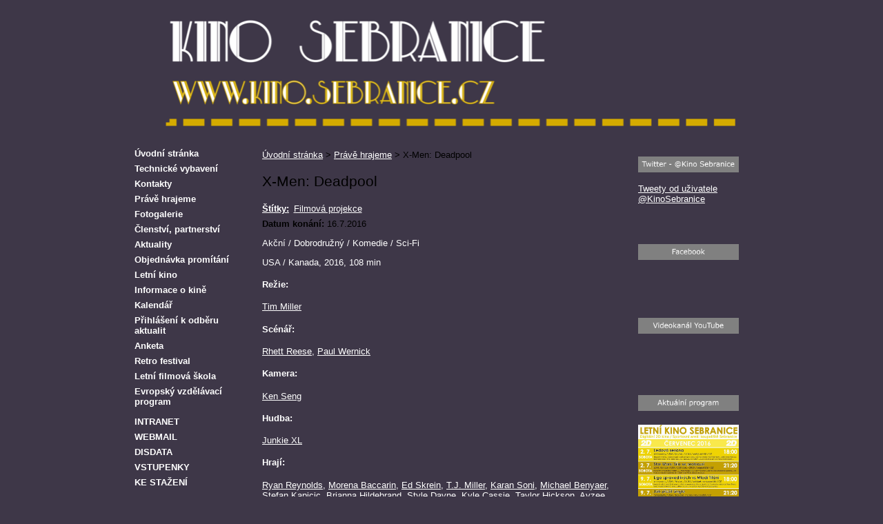

--- FILE ---
content_type: text/html; charset=utf-8
request_url: http://kino.sebranice.cz/index.php?id=184253&action=detail&oid=4599800&nid=14123
body_size: 9663
content:
<!DOCTYPE html>
<html lang="cs" data-lang-system="cs">
	<head>



		<!--[if IE]><meta http-equiv="X-UA-Compatible" content="IE=EDGE"><![endif]-->
			<meta http-equiv="content-type" content="text/html; charset=utf-8" />
			<meta name="robots" content="index,follow" />
			<meta name="author" content="Antee s.r.o." />
			<meta name="description" content="Akční / Dobrodružný / Komedie / Sci-Fi
USA / Kanada, 2016, 108 min


Režie:
 Tim Miller 

Scénář:
 Rhett Reese, Paul Wernick 

Kamera:
 Ken Seng 

Hudba:
 Junkie XL 

Hrají:
Ryan Reynolds, Morena Baccarin, Ed Skrein, T.J. Miller, Karan Soni, Michael Benyaer, Stefan Kapicic, Brianna Hildebrand, Style Dayne, Kyle Cassie, Taylor Hickson, Ayzee, Naika Toussaint, Randal Reeder, Isaac C. Singleton Jr., Justyn Shippelt, Donna Yamamoto, Jed Rees, Hugh Scott, Gina Carano, Cindy Piper, Emily Haine
 

 

 
Než se stal Deadpoolem, byl Wadem Wilsonem (Ryan Reynolds), bývalým členem speciálních jednotek. Když mu lékaři diagnostikovali pokročilé stadium rakoviny, podrobil se experimentální léčbě v rámci programu Weapon X, známého a populárního především mezi x-menovskými mutanty. Díky tomu se Wade zbavil rakoviny, a nejenže zůstal naživu, ale také jako bonus získal schopnost rychlého samouzdravování. Bohužel však – například oproti Wolverinovi, který po podobné léčbě zůstal celkem sexy – z tohoto pokusu vyšel trvale znetvořený. Vypadá dle vlastních slov jako „avokádo, které mělo sex se starším avokádem&quot;. I proto celkem bez většího odporu přijal okostýmované alter ego jménem Deadpool.
" />
			<meta name="keywords" content="kino Sebranice, Sebranice, kultura, divadlo, filmový klub Sebranice, Sebranice u Litomyšle, kino Sebranice u Litomyšle" />
<title>X-Men: Deadpool | Kino Sebranice</title>

		<link rel="stylesheet" type="text/css" href="https://cdn.antee.cz/jqueryui/1.8.20/css/smoothness/jquery-ui-1.8.20.custom.css?v=2" integrity="sha384-969tZdZyQm28oZBJc3HnOkX55bRgehf7P93uV7yHLjvpg/EMn7cdRjNDiJ3kYzs4" crossorigin="anonymous" />
		<link rel="stylesheet" type="text/css" href="/style.php?nid=QVFHUUU=&amp;ver=1768399196" />
		<link rel="stylesheet" type="text/css" href="/css/libs.css?ver=1768399900" />

		<script src="/js/jquery/jquery-3.0.0.min.js" ></script>
		<script src="/js/jquery/jquery-migrate-3.1.0.min.js" ></script>
		<script src="/js/jquery/jquery-ui.min.js" ></script>
		<script src="/js/jquery/jquery.ui.touch-punch.min.js" ></script>
		<script src="/js/libs.min.js?ver=1768399900" ></script>
		<script src="/js/ipo.min.js?ver=1768399889" ></script>
			<script src="/js/locales/cs.js?ver=1768399196" ></script>


		<link href="/index.php?action=atom&amp;nid=14123&amp;lid=cs&amp;oid=4599800" type="application/atom+xml" rel="alternate" title="Právě hrajeme">
		<link href="/index.php?action=atom&amp;nid=14123&amp;lid=cs&amp;oid=4599872" type="application/atom+xml" rel="alternate" title="Technické vybavení">
		<link href="/index.php?action=atom&amp;nid=14123&amp;lid=cs&amp;oid=4605403" type="application/atom+xml" rel="alternate" title="INTRANET">
		<link href="/index.php?action=atom&amp;nid=14123&amp;lid=cs&amp;oid=4615559" type="application/atom+xml" rel="alternate" title="Aktuality">
		<link href="/index.php?action=atom&amp;nid=14123&amp;lid=cs&amp;oid=4756376" type="application/atom+xml" rel="alternate" title="Výroční zprávy">
		<link href="/index.php?action=atom&amp;nid=14123&amp;lid=cs&amp;oid=4756379" type="application/atom+xml" rel="alternate" title="Veřejné dokumenty">
		<link href="/index.php?action=atom&amp;nid=14123&amp;lid=cs&amp;oid=4972755" type="application/atom+xml" rel="alternate" title="Evropský vzdělávací program">
	</head>

	<body id="page4599800" class="subpage4599800"
			
			data-nid="14123"
			data-lid="CZ"
			data-oid="4599800"
			data-layout-pagewidth="520"
			
			data-slideshow-timer="3"
			 data-ipo-article-id="184253" data-ipo-article-tags="Filmová projekce"
						
>



						<div id="ipocontainer">



			<div id="ipoheader">

				
<a href="/" class="header-logo"><img src="/image.php?nid=14123&amp;oid=5035366&amp;width=910&amp;height=212" width="910" height="212" alt=""></a>
			</div>

			<div id="ipotopmenuwrapper">

				<div id="ipotopmenu">
					<div class="cleartop"></div>
				</div>
			</div>
			<div id="ipomain">
				
				<div id="ipomainframe">
					<div id="ipopage">
<div id="iponavigation">
	<h5 class="hiddenMenu">Drobečková navigace</h5>
	<p>
			<a href="/">Úvodní stránka</a> <span class="separator">&gt;</span>
			<a href="/index.php?nid=14123&amp;lid=cs&amp;oid=4599800">Právě hrajeme</a> <span class="separator">&gt;</span>
			<span class="currentPage">X-Men: Deadpool</span>
	</p>

</div>
						<div class="ipopagetext">
							<div class="blog view-detail">
								
								<h1>X-Men: Deadpool</h1>

<div id="snippet--flash"></div>
								
																	

<hr class="cleaner">


		<div class="tags table-row auto type-tags">
		<a class="box-by-content" href="/index.php?id=184253&amp;action=detail&amp;do=tagsRenderer-clearFilter&amp;oid=4599800&amp;nid=14123" title="Ukázat vše">Štítky:</a>
		<ul>

			<li><a href="/index.php?tagsRenderer-tag=Filmov%C3%A1+projekce&amp;id=184253&amp;action=detail&amp;do=tagsRenderer-filterTag&amp;oid=4599800&amp;nid=14123" title="Filtrovat podle Filmová projekce">Filmová projekce</a></li>
		</ul>
	</div>
	

<hr class="cleaner">

<div class="article">
			<div class="dates table-row auto">
			<span class="box-by-content">Datum konání:</span>
			<div class="type-datepicker">16.7.2016</div>
		</div>
			

	<div class="paragraph text clearfix">
<p class="genre"><span style="color: #ffffff;">Akční / Dobrodružný / Komedie / Sci-Fi</span></p>
<p class="origin"><span style="color: #ffffff;">USA / Kanada, 2016, 108 min</span></p>
<div class="creators">
<div>
<h4><span style="color: #ffffff;">Režie:</span></h4>
<span style="color: #ffffff;"> <a style="color: #ffffff;" href="http://www.csfd.cz/tvurce/49190-tim-miller/">Tim Miller</a> </span></div>
<div>
<h4><span style="color: #ffffff;">Scénář:</span></h4>
<span style="color: #ffffff;"> <a style="color: #ffffff;" href="http://www.csfd.cz/tvurce/73408-rhett-reese/">Rhett Reese</a>, <a style="color: #ffffff;" href="http://www.csfd.cz/tvurce/73409-paul-wernick/">Paul Wernick</a> </span></div>
<div>
<h4><span style="color: #ffffff;">Kamera:</span></h4>
<span style="color: #ffffff;"> <a style="color: #ffffff;" href="http://www.csfd.cz/tvurce/98315-ken-seng/">Ken Seng</a> </span></div>
<div>
<h4><span style="color: #ffffff;">Hudba:</span></h4>
<span style="color: #ffffff;"> <a style="color: #ffffff;" href="http://www.csfd.cz/tvurce/84231-junkie-xl/">Junkie XL</a> </span></div>
<div>
<h4><span style="color: #ffffff;">Hrají:</span></h4>
<span style="color: #ffffff;"><a style="color: #ffffff;" href="http://www.csfd.cz/tvurce/13034-ryan-reynolds/">Ryan Reynolds</a>, <a style="color: #ffffff;" href="http://www.csfd.cz/tvurce/33085-morena-baccarin/">Morena Baccarin</a>, <a style="color: #ffffff;" href="http://www.csfd.cz/tvurce/89548-ed-skrein/">Ed Skrein</a>, <a style="color: #ffffff;" href="http://www.csfd.cz/tvurce/40107-t-j-miller/">T.J. Miller</a>, <a style="color: #ffffff;" href="http://www.csfd.cz/tvurce/122919-karan-soni/">Karan Soni</a>, <a style="color: #ffffff;" href="http://www.csfd.cz/tvurce/133090-michael-benyaer/">Michael Benyaer</a>, <a style="color: #ffffff;" href="http://www.csfd.cz/tvurce/227790-stefan-kapicic/">Stefan Kapicic</a>, <a style="color: #ffffff;" href="http://www.csfd.cz/tvurce/185516-brianna-hildebrand/">Brianna Hildebrand</a>, <a style="color: #ffffff;" href="http://www.csfd.cz/tvurce/227795-style-dayne/">Style Dayne</a>, <a style="color: #ffffff;" href="http://www.csfd.cz/tvurce/227803-kyle-cassie/">Kyle Cassie</a>, <a style="color: #ffffff;" href="http://www.csfd.cz/tvurce/227814-taylor-hickson/">Taylor Hickson</a>, <a style="color: #ffffff;" href="http://www.csfd.cz/tvurce/227816-ayzee/">Ayzee</a>, <a style="color: #ffffff;" href="http://www.csfd.cz/tvurce/227817-naika-toussaint/">Naika Toussaint</a>, <a style="color: #ffffff;" href="http://www.csfd.cz/tvurce/211578-randal-reeder/">Randal Reeder</a>, <a style="color: #ffffff;" href="http://www.csfd.cz/tvurce/227823-isaac-c-singleton-jr/">Isaac C. Singleton Jr.</a>, <a style="color: #ffffff;" href="http://www.csfd.cz/tvurce/227833-justyn-shippelt/">Justyn Shippelt</a>, <a style="color: #ffffff;" href="http://www.csfd.cz/tvurce/227837-donna-yamamoto/">Donna Yamamoto</a>, <a style="color: #ffffff;" href="http://www.csfd.cz/tvurce/82782-jed-rees/">Jed Rees</a>, <a style="color: #ffffff;" href="http://www.csfd.cz/tvurce/227850-hugh-scott/">Hugh Scott</a>, <a style="color: #ffffff;" href="http://www.csfd.cz/tvurce/56522-gina-carano/">Gina Carano</a>, <a style="color: #ffffff;" href="http://www.csfd.cz/tvurce/227852-cindy-piper/">Cindy Piper</a>, <a style="color: #ffffff;" href="http://www.csfd.cz/tvurce/128528-emily-haine/">Emily Haine</a></span></div>
<div> </div>
<div><span style="color: #ffffff;"><iframe height="314" allowfullscreen="allowfullscreen" src="//www.youtube-nocookie.com/embed/kSC4AKCevQA" width="500"></iframe></span></div>
<div> </div>
<div><span style="color: #ffffff;"><img class="" src="/file.php?nid=14123&amp;oid=4950079" alt="logo-white-red-small.png" width="167" height="56"></span></div>
<div> </div>
<div><span style="color: #ffffff;">Než se stal Deadpoolem, byl Wadem Wilsonem (Ryan Reynolds), bývalým členem speciálních jednotek. Když mu lékaři diagnostikovali pokročilé stadium rakoviny, podrobil se experimentální léčbě v rámci programu Weapon X, známého a populárního především mezi x-menovskými mutanty. Díky tomu se Wade zbavil rakoviny, a nejenže zůstal naživu, ale také jako bonus získal schopnost rychlého samouzdravování. Bohužel však – například oproti Wolverinovi, který po podobné léčbě zůstal celkem sexy – z tohoto pokusu vyšel trvale znetvořený. Vypadá dle vlastních slov jako „avokádo, které mělo sex se starším avokádem". I proto celkem bez většího odporu přijal okostýmované alter ego jménem Deadpool.<span class="source"></span></span></div>
</div>	</div>
		
<div id="snippet--images"><div class="images clearfix">

	</div>
</div>


<div id="snippet--uploader"></div>			<div class="article-footer">
							<div id="snippet-assessment-assessment186610"><div class="ratings">
	<div class="ratings-item">
		<a class="like ajax" href="/index.php?assessment-id=186610&amp;assessment-value=1&amp;id=184253&amp;action=detail&amp;do=assessment-assess&amp;oid=4599800&amp;nid=14123" title="líbí se mi" rel="nofollow"><i class="fa fa-thumbs-up"></i></a>
		<span title="0 lidem se toto líbí">0</span>
	</div>
	<div class="ratings-item">
		<a class="dislike ajax" href="/index.php?assessment-id=186610&amp;assessment-value=0&amp;id=184253&amp;action=detail&amp;do=assessment-assess&amp;oid=4599800&amp;nid=14123" title="nelíbí se mi" rel="nofollow"><i class="fa fa-thumbs-down"></i></a>
		<span title="0 lidem se toto nelíbí">0</span>
	</div>
</div>
</div>						<div class="published"><span>Publikováno:</span> 23. 6. 2016 20:25</div>

						<div class="author table-row auto">
				<div class="box-by-content author-label">Autor:</div>
				<div class="box-by-content type-shorttext">Kino Sebranice</div>
			</div>
					</div>
	
</div>

<hr class="cleaner">
<div class="content-paginator clearfix">
	<span class="linkprev">
		<a href="/index.php?id=184252&amp;action=detail&amp;oid=4599800&amp;nid=14123">

			<span class="linkprev-chevron">
				<i class="fa fa-angle-left"></i>
			</span>
			<span class="linkprev-text">
				<span class="linkprev-title">Cesta na měsíc</span>
				<span class="linkprev-date">Datum konání: 16. 7. 2016 </span>
			</span>
		</a>
	</span>
	<span class="linkback">
		<a href='/index.php?nid=14123&amp;lid=cs&amp;oid=4599800'>
			<span class="linkback-chevron">
				<i class="fa fa-undo"></i>
			</span>
			<span class="linkback-text">
				<span>Zpět na přehled</span>
			</span>
		</a>
	</span>
	<span class="linknext">
	</span>
</div>

	<h2 id="discussion">Komentáře</h2>
		
	<hr class="cleaner">
			<p>Žádné komentáře doposud nebyly přidány.</p>
	

	<div class="add-comment">

		<h2>Přidat komentář</h2>
<form action="/index.php?id=184253&amp;action=detail&amp;do=discussion-addComment-submit&amp;oid=4599800&amp;nid=14123&amp;action=detail&amp;id=184253" method="post" id="frm-discussion-addComment" data-validate>
<div class="form-vertical">
<div class="form-item" id="frmaddComment-title-pair"><div class="form-item-label"><label class="required" for="frmaddComment-title">Název<span class="meta"> - povinné</span></label></div><div class="form-item-field"><input type="text" maxlength="45" name="title" id="frmaddComment-title" value=""> </div></div><div class="form-item" id="frmaddComment-name-pair"><div class="form-item-label"><label class="required" for="frmaddComment-name">Jméno<span class="meta"> - povinné</span></label></div><div class="form-item-field"><input type="text" name="name" id="frmaddComment-name" value=""> </div></div><div class="form-item" id="frmaddComment-email-pair"><div class="form-item-label"><label for="frmaddComment-email">Email<span class="meta"> - povinné, nebude zveřejněno</span></label></div><div class="form-item-field"><input type="email" name="email" id="frmaddComment-email" value=""> </div></div><div class="form-item" id="frmaddComment-text-pair"><div class="form-item-label"><label class="required" for="frmaddComment-text">Text<span class="meta"> - povinné</span></label></div><div class="form-item-field"><textarea cols="40" rows="10" name="text" id="frmaddComment-text"></textarea> </div></div><div class="form-item approval"> Vámi zadané osobní údaje budeme zpracovávat za účelem odpovědi. Bližší informace naleznete v <a target='_blank' href='/index.php?type=registry&action=personalDataProcessing&nid=14123&lid=cs&oid=4599800'>zásadách zpracování osobních údajů</a></div><div class="form-item buttons"><div class="form-item-label"></div><div class="form-item-field"><input type="submit" class="action-button" name="insert" id="frmaddComment-insert" value="Vložit"> </div></div></div>
<div style="display: none;"><label class="required" for="frmaddComment-www">Nechte prosím toto pole prázdné, používá se pro ochranu proti spamu.<span class="meta"> - povinné</span></label><input type="text" name="www" id="frmaddComment-www" value=""> </div><div><input type="hidden" name="timestamp" id="frmaddComment-timestamp" value="1769784853"><input type="hidden" name="replyId" id="frmaddComment-replyId" value=""></div></form>

<!-- Nette Form validator -->

<script >
	/* <![CDATA[ */

	var nette = nette || { };

	nette.getValue = function(elem) {
		if (!elem) {
			return void 0;
		}

		if (!elem.nodeName) { // radio
			for (var i = 0, len = elem.length; i < len; i++) {
				if (elem[i].checked) {
					return elem[i].value;
				}
			}
			return null;
		}

		if (elem.nodeName.toLowerCase() === 'select') {
			var index = elem.selectedIndex, options = elem.options;

			if (index < 0) {
				return null;

			} else if (elem.type === 'select-one') {
				return options[index].value;
			}

			for (var i = 0, values = [], len = options.length; i < len; i++) {
				if (options[i].selected) {
					values.push(options[i].value);
				}
			}
			return values;
		}

		if (elem.type === 'checkbox') {
			return elem.checked;
		}

		return elem.value.replace(/^\s+|\s+$/g, '');
	}


	nette.getFormValidators = function(form) {
		var id = form.getAttributeNode('id').nodeValue;
		return this.forms[id] ? this.forms[id].validators : [];
	}


	nette.validateControl = function(control) {
		var validator = this.getFormValidators(control.form)[control.name];
		return validator ? validator(control) : null;
	}


	nette.validateForm = function(sender) {
		var form = sender.form || sender;
		var validators = this.getFormValidators(form);
		for (var name in validators) {
			var error = validators[name](sender);
			if (error) {
				if (form[name].focus) {
					form[name].focus();
				}
				alert(error);
				return false;
			}
		}
		return true;
	}


	nette.toggle = function(id, visible) {
		var elem = document.getElementById(id);
		if (elem) {
			elem.style.display = visible ? "" : "none";
		}
	}

	/* ]]> */
</script>

<script >
	/* <![CDATA[ */

	nette.forms = nette.forms || { };

	nette.forms["frm-discussion-addComment"] = {
		validators: {
			"www": function(sender) {
		var res, val, form = sender.form || sender;
					val = nette.getValue(form["www"]); res = val!='' && val!="";
			if (res) return "Nechte pros\u00edm toto pole pr\u00e1zdn\u00e9, pou\u017e\u00edv\u00e1 se pro ochranu proti spamu.";
	},
		"title": function(sender) {
		var res, val, form = sender.form || sender;
					val = nette.getValue(form["title"]); res = val!='' && val!="";
			if (!res) return "Zadejte n\u00e1zev, pros\u00edm.";
			res = (val = nette.getValue(form["title"])).length<=45;
			if (!res) return "N\u00e1zev m\u016f\u017ee obsahovat maxim\u00e1ln\u011b 45 znak\u016f.";
	},
		"name": function(sender) {
		var res, val, form = sender.form || sender;
					val = nette.getValue(form["name"]); res = val!='' && val!="";
			if (!res) return "Zadejte, pros\u00edm, jm\u00e9no.";
			val = nette.getValue(form["name"]); res = val!='' && val!="";
			if (res) {
				res = (val = nette.getValue(form["name"])).length<=45;
				if (!res) return "Jm\u00e9no m\u016f\u017ee obsahovat maxim\u00e1ln\u011b 45 znak\u016f.";
			}
	},
		"email": function(sender) {
		var res, val, form = sender.form || sender;
					res = /^[^@\s]+@[^@\s]+\.[a-z]{2,10}$/i.test(val = nette.getValue(form["email"]));
			if (!res) return "Zadejte e-mail, pros\u00edm.";
	},
		"text": function(sender) {
		var res, val, form = sender.form || sender;
					val = nette.getValue(form["text"]); res = val!='' && val!="";
			if (!res) return "Vypl\u0148te text, pros\u00edm.";
	}
		},

	toggle: function(sender) {
		var visible, res, form = sender.form || sender;
			}
	}


	
	/* ]]> */
</script>

<script >
	var form = document.querySelector('#' + "frm-discussion-addComment" + '[data-validate]');
	if (form) {
		if (form.dataset.validate.length > 0) {
			var triggers = form.dataset.validate.split(" ");
			var allTriggersExist = true;
			for (var i = 0; i < triggers.length; i++) {
				var submit = form.querySelector('#' + triggers[i]);
				if (!submit) {
					allTriggersExist = false;
				}
				break;
			}
			if (allTriggersExist) {
				for (var i = 0; i < triggers.length; i++) {
					var submit = form.querySelector('#' + triggers[i]);
					if (submit) {
						submit.addEventListener('click', function (ev) {
							if (!nette.validateForm(ev.target)) {
								ev.preventDefault();
							}
						})
					}
				}
			} else {
				form.addEventListener('submit', function(ev) {
					if (!nette.validateForm(ev.target)) {
						ev.preventDefault();
					}
				})
			}
		} else {
			form.addEventListener('submit', function(ev) {
				if (!nette.validateForm(ev.target)) {
					ev.preventDefault();
				}
			})
		}
	}
</script>
<!-- /Nette Form validator -->
	</div>
															</div>
						</div>
					</div>


										<div id="ipoleftblock">
												<div id="ipomenu">
<h4 class="hiddenMenu">Menu</h4>
<ul id="iposubmenu4581560" style="display:block"><li id="ipomenu4581561"><a href="/">Úvodní stránka</a></li><li id="ipomenu4599872"><a href="/index.php?nid=14123&amp;lid=cs&amp;oid=4599872">Technické vybavení</a></li><li id="ipomenu4591865"><a href="/index.php?nid=14123&amp;lid=cs&amp;oid=4591865">Kontakty</a></li><li id="ipomenu4599800"><a href="/index.php?nid=14123&amp;lid=cs&amp;oid=4599800" class="active">Právě hrajeme</a></li><li id="ipomenu4605879"><a href="/index.php?nid=14123&amp;lid=cs&amp;oid=4605879">Fotogalerie</a></li><li id="ipomenu4612314"><a href="/index.php?nid=14123&amp;lid=cs&amp;oid=4612314">Členství, partnerství</a></li><li id="ipomenu4615559"><a href="/index.php?nid=14123&amp;lid=cs&amp;oid=4615559">Aktuality</a></li><li id="ipomenu4644779"><a href="/index.php?nid=14123&amp;lid=cs&amp;oid=4644779">Objednávka promítání</a></li><li id="ipomenu4649263"><a href="/index.php?nid=14123&amp;lid=cs&amp;oid=4649263">Letní kino</a></li><li class="submenu1" id="ipomenu4662118"><a href="/index.php?nid=14123&amp;lid=cs&amp;oid=4662118">Informace o kině</a><ul id="iposubmenu4662118"><li id="ipomenu4756376"><a href="/index.php?nid=14123&amp;lid=cs&amp;oid=4756376">Výroční zprávy</a></li><li id="ipomenu4756379"><a href="/index.php?nid=14123&amp;lid=cs&amp;oid=4756379">Veřejné dokumenty</a></li><li id="ipomenu4988224"><a href="/index.php?nid=14123&amp;lid=cs&amp;oid=4988224">Zveřejněné smlouvy</a></li></ul></li><li id="ipomenu4664039"><a href="/index.php?nid=14123&amp;lid=cs&amp;oid=4664039">Kalendář</a></li><li id="ipomenu4746201"><a href="http://eepurl.com/bLRLnf" target="_top">Přihlášení k odběru aktualit</a></li><li id="ipomenu4794952"><a href="/index.php?nid=14123&amp;lid=cs&amp;oid=4794952">Anketa</a></li><li id="ipomenu4912406"><a href="/index.php?nid=14123&amp;lid=cs&amp;oid=4912406">Retro festival</a></li><li class="submenu1" id="ipomenu4968474"><a href="/index.php?nid=14123&amp;lid=cs&amp;oid=4968474">Letní filmová škola</a><ul id="iposubmenu4968474"><li id="ipomenu4968486"><a href="/index.php?nid=14123&amp;lid=cs&amp;oid=4968486">ročník 2015</a></li></ul></li><li id="ipomenu4972755"><a href="/index.php?nid=14123&amp;lid=cs&amp;oid=4972755">Evropský vzdělávací program</a></li><li id="ipomenu4605680"><a href="#" class="nolink"></a></li><li id="ipomenu4605403"><a href="/index.php?nid=14123&amp;lid=cs&amp;oid=4605403">INTRANET</a></li><li id="ipomenu4793835"><a href="https://webmail.antee.cz/" target="_top">WEBMAIL </a></li><li id="ipomenu4968480"><a href="http://www.disfilm.cz" target="_top">DISDATA</a></li><li id="ipomenu4913381"><a href="/index.php?nid=14123&amp;lid=cs&amp;oid=4913381">VSTUPENKY</a></li><li id="ipomenu4938692"><a href="/index.php?nid=14123&amp;lid=cs&amp;oid=4938692">KE STAŽENÍ</a></li></ul>
							<div class="hrclear"></div>
														<div class="hrclear"></div>
						</div>
						
						<div id="ipoleftblockin">
							<div class="ipolefttext">
								<div class="column-message">
	<div class="paragraph">
					
<p><a href="http://www.facebook.com/kinosebranice" target="_blank"><img class="" src="/file.php?nid=14123&amp;oid=5034561" alt="FB-FindUsonFacebook-online-1024.png" width="146"></a></p>
<p><a href="http://www.instagram.com/kinosebranice" target="_blank"><img class="" src="/file.php?nid=14123&amp;oid=5034564" alt="Instagram_logo.png" width="146" height="41"></a><a href="http://www.twitter.com/kinosebranice" target="_blank"><img class="" src="/file.php?nid=14123&amp;oid=5034563" alt="Twitter_Official_Logo.png" width="146" height="37"></a></p>

			</div>
</div>
							</div>
						</div>
					</div>
					

										<div id="iporightblock">
						<div class="iporighttext">
							<div class="column-message">
	<div class="paragraph">
					
<p><img src="/file.php?nid=14123&amp;oid=5037640" alt="rect4335-44.png" width="146" height="23"></p>
<p><a class="twitter-timeline" href="https://twitter.com/KinoSebranice" data-widget-id="737725988361129984">Tweety od uživatele @KinoSebranice</a></p>
<script>// <![CDATA[
!function(d,s,id){var js,fjs=d.getElementsByTagName(s)[0],p=/^http:/.test(d.location)?'http':'https';if(!d.getElementById(id)){js=d.createElement(s);js.id=id;js.src=p+"://platform.twitter.com/widgets.js";fjs.parentNode.insertBefore(js,fjs);}}(document,"script","twitter-wjs");
// ]]></script><h3 class="newsheader"> </h3>
<h3 class="newsheader"><img src="/file.php?nid=14123&amp;oid=5037641" alt="rect4335-44.png" width="146" height="23"></h3>
<div id="fb-root"> </div>
<script>// <![CDATA[
(function(d, s, id) {
								var js, fjs = d.getElementsByTagName(s)[0];
								if (d.getElementById(id)) return;
								js = d.createElement(s); js.id = id;
								js.src = "//connect.facebook.net/cs_CZ/sdk.js#xfbml=1&version=v2.5";
								fjs.parentNode.insertBefore(js, fjs);
				}(document, 'script', 'facebook-jssdk'));
// ]]></script><div class="fb-page" data-href="https://www.facebook.com/kinosebranice" data-tabs="e.g." data-width="200" data-height="500" data-small-header="false" data-adapt-container-width="true" data-hide-cover="false" data-show-facepile="true">
<div class="fb-xfbml-parse-ignore">
<blockquote cite="https://www.facebook.com/kinosebranice"><a href="https://www.facebook.com/kinosebranice">Kino Sebranice</a></blockquote>
</div>
</div>
<p> </p>
<h3 class="newsheader"><img src="/file.php?nid=14123&amp;oid=5037642" alt="rect4335-44.png" width="146" height="23"></h3>
<div id="fb-root"> </div>
<script>// <![CDATA[
(function(d, s, id) {
								var js, fjs = d.getElementsByTagName(s)[0];
								if (d.getElementById(id)) return;
								js = d.createElement(s); js.id = id;
								js.src = "//connect.facebook.net/cs_CZ/sdk.js#xfbml=1&version=v2.5";
								fjs.parentNode.insertBefore(js, fjs);
				}(document, 'script', 'facebook-jssdk'));
// ]]></script><div class="fb-page" data-href="https://www.facebook.com/tvsebranice" data-tabs="e.g." data-width="200" data-height="500" data-small-header="false" data-adapt-container-width="true" data-hide-cover="false" data-show-facepile="true">
<div class="fb-xfbml-parse-ignore">
<blockquote cite="https://www.facebook.com/tvsebranice"><a href="https://www.facebook.com/tvsebranice">Video Sebranice</a></blockquote>
</div>
</div>
<p> </p>
<h3 class="newsheader"><img src="/file.php?nid=14123&amp;oid=5037643" alt="rect4335-44.png" width="146" height="23"></h3>
<p><a href="/file.php?nid=14123&amp;oid=5054785" class="image-detail"><img class="show-detail" src="/file.php?nid=14123&amp;oid=5054785" alt="Letní kino Sebranice - červenec 2016" width="146" height="207"></a></p>
<h3 class="newsheader">
<img src="/file.php?nid=14123&amp;oid=5037644" alt="rect4335-44.png" width="146" height="23"><span style="font-size: 1em;"><img src="/file.php?nid=14123&amp;oid=4793157" alt="" width="146" height="56"></span><span style="font-size: 1em;"><br></span>
</h3>
<h3>
<img src="/file.php?nid=14123&amp;oid=5037645" alt="rect4335-44.png" width="146" height="23"><a href="http://www.disfilm.cz"><img src="/file.php?nid=14123&amp;oid=4843779" alt="Disdata.jpg" width="146" height="84"></a>
</h3>
<p><img src="/file.php?nid=14123&amp;oid=5037646" alt="rect4335-44.png" width="146" height="23"><a href="http://kinosebranice.capsa.cz/"><img class="" src="/file.php?nid=14123&amp;oid=5020100" alt="logo-capsa-bile-pozadi.png" width="146" height="49"></a></p>
<p><img class="" src="/file.php?nid=14123&amp;oid=5037647" alt="rect4335-44.png" width="146" height="23"></p>
<p><a href="https://kinosebranice.giriton.com/"><img src="/file.php?nid=14123&amp;oid=5037650" alt="unnamed.png" width="146" height="146"></a></p>

			</div>
</div>
						</div>
					</div>
					

					<div class="hrclear"></div>
					<div id="ipocopyright">
<div class="copyright">
	© 2026 kino, <a href="mailto:kino@sebranice.cz">Kontaktovat webmastera</a>, <span id="links"><a href="/index.php?nid=14123&amp;lid=cs&amp;oid=4599797">Prohlášení o přístupnosti</a>, <a href="/index.php?nid=14123&amp;lid=cs&amp;oid=4599798">Mapa stránek</a></span><br>ANTEE s.r.o. - <a href="https://www.antee.cz" rel="nofollow">Tvorba webových stránek</a>, Redakční systém IPO
</div>
					</div>
					<div id="ipostatistics">
					</div>

					<div id="ipofooter">
						<img src="/image.php?nid=14123&amp;oid=5037652&amp;width=910&amp;height=95" width="910" height="95" alt="">
					</div>
				</div>
			</div>
		</div>
	</body>
</html>


--- FILE ---
content_type: text/html; charset=utf-8
request_url: https://www.youtube-nocookie.com/embed/kSC4AKCevQA
body_size: 46351
content:
<!DOCTYPE html><html lang="en" dir="ltr" data-cast-api-enabled="true"><head><meta name="viewport" content="width=device-width, initial-scale=1"><script nonce="gTrCPejhP7ixwlhp7TZywA">if ('undefined' == typeof Symbol || 'undefined' == typeof Symbol.iterator) {delete Array.prototype.entries;}</script><style name="www-roboto" nonce="JQ-OUFQ14g7rEAQ3bJ3JXg">@font-face{font-family:'Roboto';font-style:normal;font-weight:400;font-stretch:100%;src:url(//fonts.gstatic.com/s/roboto/v48/KFO7CnqEu92Fr1ME7kSn66aGLdTylUAMa3GUBHMdazTgWw.woff2)format('woff2');unicode-range:U+0460-052F,U+1C80-1C8A,U+20B4,U+2DE0-2DFF,U+A640-A69F,U+FE2E-FE2F;}@font-face{font-family:'Roboto';font-style:normal;font-weight:400;font-stretch:100%;src:url(//fonts.gstatic.com/s/roboto/v48/KFO7CnqEu92Fr1ME7kSn66aGLdTylUAMa3iUBHMdazTgWw.woff2)format('woff2');unicode-range:U+0301,U+0400-045F,U+0490-0491,U+04B0-04B1,U+2116;}@font-face{font-family:'Roboto';font-style:normal;font-weight:400;font-stretch:100%;src:url(//fonts.gstatic.com/s/roboto/v48/KFO7CnqEu92Fr1ME7kSn66aGLdTylUAMa3CUBHMdazTgWw.woff2)format('woff2');unicode-range:U+1F00-1FFF;}@font-face{font-family:'Roboto';font-style:normal;font-weight:400;font-stretch:100%;src:url(//fonts.gstatic.com/s/roboto/v48/KFO7CnqEu92Fr1ME7kSn66aGLdTylUAMa3-UBHMdazTgWw.woff2)format('woff2');unicode-range:U+0370-0377,U+037A-037F,U+0384-038A,U+038C,U+038E-03A1,U+03A3-03FF;}@font-face{font-family:'Roboto';font-style:normal;font-weight:400;font-stretch:100%;src:url(//fonts.gstatic.com/s/roboto/v48/KFO7CnqEu92Fr1ME7kSn66aGLdTylUAMawCUBHMdazTgWw.woff2)format('woff2');unicode-range:U+0302-0303,U+0305,U+0307-0308,U+0310,U+0312,U+0315,U+031A,U+0326-0327,U+032C,U+032F-0330,U+0332-0333,U+0338,U+033A,U+0346,U+034D,U+0391-03A1,U+03A3-03A9,U+03B1-03C9,U+03D1,U+03D5-03D6,U+03F0-03F1,U+03F4-03F5,U+2016-2017,U+2034-2038,U+203C,U+2040,U+2043,U+2047,U+2050,U+2057,U+205F,U+2070-2071,U+2074-208E,U+2090-209C,U+20D0-20DC,U+20E1,U+20E5-20EF,U+2100-2112,U+2114-2115,U+2117-2121,U+2123-214F,U+2190,U+2192,U+2194-21AE,U+21B0-21E5,U+21F1-21F2,U+21F4-2211,U+2213-2214,U+2216-22FF,U+2308-230B,U+2310,U+2319,U+231C-2321,U+2336-237A,U+237C,U+2395,U+239B-23B7,U+23D0,U+23DC-23E1,U+2474-2475,U+25AF,U+25B3,U+25B7,U+25BD,U+25C1,U+25CA,U+25CC,U+25FB,U+266D-266F,U+27C0-27FF,U+2900-2AFF,U+2B0E-2B11,U+2B30-2B4C,U+2BFE,U+3030,U+FF5B,U+FF5D,U+1D400-1D7FF,U+1EE00-1EEFF;}@font-face{font-family:'Roboto';font-style:normal;font-weight:400;font-stretch:100%;src:url(//fonts.gstatic.com/s/roboto/v48/KFO7CnqEu92Fr1ME7kSn66aGLdTylUAMaxKUBHMdazTgWw.woff2)format('woff2');unicode-range:U+0001-000C,U+000E-001F,U+007F-009F,U+20DD-20E0,U+20E2-20E4,U+2150-218F,U+2190,U+2192,U+2194-2199,U+21AF,U+21E6-21F0,U+21F3,U+2218-2219,U+2299,U+22C4-22C6,U+2300-243F,U+2440-244A,U+2460-24FF,U+25A0-27BF,U+2800-28FF,U+2921-2922,U+2981,U+29BF,U+29EB,U+2B00-2BFF,U+4DC0-4DFF,U+FFF9-FFFB,U+10140-1018E,U+10190-1019C,U+101A0,U+101D0-101FD,U+102E0-102FB,U+10E60-10E7E,U+1D2C0-1D2D3,U+1D2E0-1D37F,U+1F000-1F0FF,U+1F100-1F1AD,U+1F1E6-1F1FF,U+1F30D-1F30F,U+1F315,U+1F31C,U+1F31E,U+1F320-1F32C,U+1F336,U+1F378,U+1F37D,U+1F382,U+1F393-1F39F,U+1F3A7-1F3A8,U+1F3AC-1F3AF,U+1F3C2,U+1F3C4-1F3C6,U+1F3CA-1F3CE,U+1F3D4-1F3E0,U+1F3ED,U+1F3F1-1F3F3,U+1F3F5-1F3F7,U+1F408,U+1F415,U+1F41F,U+1F426,U+1F43F,U+1F441-1F442,U+1F444,U+1F446-1F449,U+1F44C-1F44E,U+1F453,U+1F46A,U+1F47D,U+1F4A3,U+1F4B0,U+1F4B3,U+1F4B9,U+1F4BB,U+1F4BF,U+1F4C8-1F4CB,U+1F4D6,U+1F4DA,U+1F4DF,U+1F4E3-1F4E6,U+1F4EA-1F4ED,U+1F4F7,U+1F4F9-1F4FB,U+1F4FD-1F4FE,U+1F503,U+1F507-1F50B,U+1F50D,U+1F512-1F513,U+1F53E-1F54A,U+1F54F-1F5FA,U+1F610,U+1F650-1F67F,U+1F687,U+1F68D,U+1F691,U+1F694,U+1F698,U+1F6AD,U+1F6B2,U+1F6B9-1F6BA,U+1F6BC,U+1F6C6-1F6CF,U+1F6D3-1F6D7,U+1F6E0-1F6EA,U+1F6F0-1F6F3,U+1F6F7-1F6FC,U+1F700-1F7FF,U+1F800-1F80B,U+1F810-1F847,U+1F850-1F859,U+1F860-1F887,U+1F890-1F8AD,U+1F8B0-1F8BB,U+1F8C0-1F8C1,U+1F900-1F90B,U+1F93B,U+1F946,U+1F984,U+1F996,U+1F9E9,U+1FA00-1FA6F,U+1FA70-1FA7C,U+1FA80-1FA89,U+1FA8F-1FAC6,U+1FACE-1FADC,U+1FADF-1FAE9,U+1FAF0-1FAF8,U+1FB00-1FBFF;}@font-face{font-family:'Roboto';font-style:normal;font-weight:400;font-stretch:100%;src:url(//fonts.gstatic.com/s/roboto/v48/KFO7CnqEu92Fr1ME7kSn66aGLdTylUAMa3OUBHMdazTgWw.woff2)format('woff2');unicode-range:U+0102-0103,U+0110-0111,U+0128-0129,U+0168-0169,U+01A0-01A1,U+01AF-01B0,U+0300-0301,U+0303-0304,U+0308-0309,U+0323,U+0329,U+1EA0-1EF9,U+20AB;}@font-face{font-family:'Roboto';font-style:normal;font-weight:400;font-stretch:100%;src:url(//fonts.gstatic.com/s/roboto/v48/KFO7CnqEu92Fr1ME7kSn66aGLdTylUAMa3KUBHMdazTgWw.woff2)format('woff2');unicode-range:U+0100-02BA,U+02BD-02C5,U+02C7-02CC,U+02CE-02D7,U+02DD-02FF,U+0304,U+0308,U+0329,U+1D00-1DBF,U+1E00-1E9F,U+1EF2-1EFF,U+2020,U+20A0-20AB,U+20AD-20C0,U+2113,U+2C60-2C7F,U+A720-A7FF;}@font-face{font-family:'Roboto';font-style:normal;font-weight:400;font-stretch:100%;src:url(//fonts.gstatic.com/s/roboto/v48/KFO7CnqEu92Fr1ME7kSn66aGLdTylUAMa3yUBHMdazQ.woff2)format('woff2');unicode-range:U+0000-00FF,U+0131,U+0152-0153,U+02BB-02BC,U+02C6,U+02DA,U+02DC,U+0304,U+0308,U+0329,U+2000-206F,U+20AC,U+2122,U+2191,U+2193,U+2212,U+2215,U+FEFF,U+FFFD;}@font-face{font-family:'Roboto';font-style:normal;font-weight:500;font-stretch:100%;src:url(//fonts.gstatic.com/s/roboto/v48/KFO7CnqEu92Fr1ME7kSn66aGLdTylUAMa3GUBHMdazTgWw.woff2)format('woff2');unicode-range:U+0460-052F,U+1C80-1C8A,U+20B4,U+2DE0-2DFF,U+A640-A69F,U+FE2E-FE2F;}@font-face{font-family:'Roboto';font-style:normal;font-weight:500;font-stretch:100%;src:url(//fonts.gstatic.com/s/roboto/v48/KFO7CnqEu92Fr1ME7kSn66aGLdTylUAMa3iUBHMdazTgWw.woff2)format('woff2');unicode-range:U+0301,U+0400-045F,U+0490-0491,U+04B0-04B1,U+2116;}@font-face{font-family:'Roboto';font-style:normal;font-weight:500;font-stretch:100%;src:url(//fonts.gstatic.com/s/roboto/v48/KFO7CnqEu92Fr1ME7kSn66aGLdTylUAMa3CUBHMdazTgWw.woff2)format('woff2');unicode-range:U+1F00-1FFF;}@font-face{font-family:'Roboto';font-style:normal;font-weight:500;font-stretch:100%;src:url(//fonts.gstatic.com/s/roboto/v48/KFO7CnqEu92Fr1ME7kSn66aGLdTylUAMa3-UBHMdazTgWw.woff2)format('woff2');unicode-range:U+0370-0377,U+037A-037F,U+0384-038A,U+038C,U+038E-03A1,U+03A3-03FF;}@font-face{font-family:'Roboto';font-style:normal;font-weight:500;font-stretch:100%;src:url(//fonts.gstatic.com/s/roboto/v48/KFO7CnqEu92Fr1ME7kSn66aGLdTylUAMawCUBHMdazTgWw.woff2)format('woff2');unicode-range:U+0302-0303,U+0305,U+0307-0308,U+0310,U+0312,U+0315,U+031A,U+0326-0327,U+032C,U+032F-0330,U+0332-0333,U+0338,U+033A,U+0346,U+034D,U+0391-03A1,U+03A3-03A9,U+03B1-03C9,U+03D1,U+03D5-03D6,U+03F0-03F1,U+03F4-03F5,U+2016-2017,U+2034-2038,U+203C,U+2040,U+2043,U+2047,U+2050,U+2057,U+205F,U+2070-2071,U+2074-208E,U+2090-209C,U+20D0-20DC,U+20E1,U+20E5-20EF,U+2100-2112,U+2114-2115,U+2117-2121,U+2123-214F,U+2190,U+2192,U+2194-21AE,U+21B0-21E5,U+21F1-21F2,U+21F4-2211,U+2213-2214,U+2216-22FF,U+2308-230B,U+2310,U+2319,U+231C-2321,U+2336-237A,U+237C,U+2395,U+239B-23B7,U+23D0,U+23DC-23E1,U+2474-2475,U+25AF,U+25B3,U+25B7,U+25BD,U+25C1,U+25CA,U+25CC,U+25FB,U+266D-266F,U+27C0-27FF,U+2900-2AFF,U+2B0E-2B11,U+2B30-2B4C,U+2BFE,U+3030,U+FF5B,U+FF5D,U+1D400-1D7FF,U+1EE00-1EEFF;}@font-face{font-family:'Roboto';font-style:normal;font-weight:500;font-stretch:100%;src:url(//fonts.gstatic.com/s/roboto/v48/KFO7CnqEu92Fr1ME7kSn66aGLdTylUAMaxKUBHMdazTgWw.woff2)format('woff2');unicode-range:U+0001-000C,U+000E-001F,U+007F-009F,U+20DD-20E0,U+20E2-20E4,U+2150-218F,U+2190,U+2192,U+2194-2199,U+21AF,U+21E6-21F0,U+21F3,U+2218-2219,U+2299,U+22C4-22C6,U+2300-243F,U+2440-244A,U+2460-24FF,U+25A0-27BF,U+2800-28FF,U+2921-2922,U+2981,U+29BF,U+29EB,U+2B00-2BFF,U+4DC0-4DFF,U+FFF9-FFFB,U+10140-1018E,U+10190-1019C,U+101A0,U+101D0-101FD,U+102E0-102FB,U+10E60-10E7E,U+1D2C0-1D2D3,U+1D2E0-1D37F,U+1F000-1F0FF,U+1F100-1F1AD,U+1F1E6-1F1FF,U+1F30D-1F30F,U+1F315,U+1F31C,U+1F31E,U+1F320-1F32C,U+1F336,U+1F378,U+1F37D,U+1F382,U+1F393-1F39F,U+1F3A7-1F3A8,U+1F3AC-1F3AF,U+1F3C2,U+1F3C4-1F3C6,U+1F3CA-1F3CE,U+1F3D4-1F3E0,U+1F3ED,U+1F3F1-1F3F3,U+1F3F5-1F3F7,U+1F408,U+1F415,U+1F41F,U+1F426,U+1F43F,U+1F441-1F442,U+1F444,U+1F446-1F449,U+1F44C-1F44E,U+1F453,U+1F46A,U+1F47D,U+1F4A3,U+1F4B0,U+1F4B3,U+1F4B9,U+1F4BB,U+1F4BF,U+1F4C8-1F4CB,U+1F4D6,U+1F4DA,U+1F4DF,U+1F4E3-1F4E6,U+1F4EA-1F4ED,U+1F4F7,U+1F4F9-1F4FB,U+1F4FD-1F4FE,U+1F503,U+1F507-1F50B,U+1F50D,U+1F512-1F513,U+1F53E-1F54A,U+1F54F-1F5FA,U+1F610,U+1F650-1F67F,U+1F687,U+1F68D,U+1F691,U+1F694,U+1F698,U+1F6AD,U+1F6B2,U+1F6B9-1F6BA,U+1F6BC,U+1F6C6-1F6CF,U+1F6D3-1F6D7,U+1F6E0-1F6EA,U+1F6F0-1F6F3,U+1F6F7-1F6FC,U+1F700-1F7FF,U+1F800-1F80B,U+1F810-1F847,U+1F850-1F859,U+1F860-1F887,U+1F890-1F8AD,U+1F8B0-1F8BB,U+1F8C0-1F8C1,U+1F900-1F90B,U+1F93B,U+1F946,U+1F984,U+1F996,U+1F9E9,U+1FA00-1FA6F,U+1FA70-1FA7C,U+1FA80-1FA89,U+1FA8F-1FAC6,U+1FACE-1FADC,U+1FADF-1FAE9,U+1FAF0-1FAF8,U+1FB00-1FBFF;}@font-face{font-family:'Roboto';font-style:normal;font-weight:500;font-stretch:100%;src:url(//fonts.gstatic.com/s/roboto/v48/KFO7CnqEu92Fr1ME7kSn66aGLdTylUAMa3OUBHMdazTgWw.woff2)format('woff2');unicode-range:U+0102-0103,U+0110-0111,U+0128-0129,U+0168-0169,U+01A0-01A1,U+01AF-01B0,U+0300-0301,U+0303-0304,U+0308-0309,U+0323,U+0329,U+1EA0-1EF9,U+20AB;}@font-face{font-family:'Roboto';font-style:normal;font-weight:500;font-stretch:100%;src:url(//fonts.gstatic.com/s/roboto/v48/KFO7CnqEu92Fr1ME7kSn66aGLdTylUAMa3KUBHMdazTgWw.woff2)format('woff2');unicode-range:U+0100-02BA,U+02BD-02C5,U+02C7-02CC,U+02CE-02D7,U+02DD-02FF,U+0304,U+0308,U+0329,U+1D00-1DBF,U+1E00-1E9F,U+1EF2-1EFF,U+2020,U+20A0-20AB,U+20AD-20C0,U+2113,U+2C60-2C7F,U+A720-A7FF;}@font-face{font-family:'Roboto';font-style:normal;font-weight:500;font-stretch:100%;src:url(//fonts.gstatic.com/s/roboto/v48/KFO7CnqEu92Fr1ME7kSn66aGLdTylUAMa3yUBHMdazQ.woff2)format('woff2');unicode-range:U+0000-00FF,U+0131,U+0152-0153,U+02BB-02BC,U+02C6,U+02DA,U+02DC,U+0304,U+0308,U+0329,U+2000-206F,U+20AC,U+2122,U+2191,U+2193,U+2212,U+2215,U+FEFF,U+FFFD;}</style><script name="www-roboto" nonce="gTrCPejhP7ixwlhp7TZywA">if (document.fonts && document.fonts.load) {document.fonts.load("400 10pt Roboto", "E"); document.fonts.load("500 10pt Roboto", "E");}</script><link rel="stylesheet" href="/s/player/652bbb94/www-player.css" name="www-player" nonce="JQ-OUFQ14g7rEAQ3bJ3JXg"><style nonce="JQ-OUFQ14g7rEAQ3bJ3JXg">html {overflow: hidden;}body {font: 12px Roboto, Arial, sans-serif; background-color: #000; color: #fff; height: 100%; width: 100%; overflow: hidden; position: absolute; margin: 0; padding: 0;}#player {width: 100%; height: 100%;}h1 {text-align: center; color: #fff;}h3 {margin-top: 6px; margin-bottom: 3px;}.player-unavailable {position: absolute; top: 0; left: 0; right: 0; bottom: 0; padding: 25px; font-size: 13px; background: url(/img/meh7.png) 50% 65% no-repeat;}.player-unavailable .message {text-align: left; margin: 0 -5px 15px; padding: 0 5px 14px; border-bottom: 1px solid #888; font-size: 19px; font-weight: normal;}.player-unavailable a {color: #167ac6; text-decoration: none;}</style><script nonce="gTrCPejhP7ixwlhp7TZywA">var ytcsi={gt:function(n){n=(n||"")+"data_";return ytcsi[n]||(ytcsi[n]={tick:{},info:{},gel:{preLoggedGelInfos:[]}})},now:window.performance&&window.performance.timing&&window.performance.now&&window.performance.timing.navigationStart?function(){return window.performance.timing.navigationStart+window.performance.now()}:function(){return(new Date).getTime()},tick:function(l,t,n){var ticks=ytcsi.gt(n).tick;var v=t||ytcsi.now();if(ticks[l]){ticks["_"+l]=ticks["_"+l]||[ticks[l]];ticks["_"+l].push(v)}ticks[l]=
v},info:function(k,v,n){ytcsi.gt(n).info[k]=v},infoGel:function(p,n){ytcsi.gt(n).gel.preLoggedGelInfos.push(p)},setStart:function(t,n){ytcsi.tick("_start",t,n)}};
(function(w,d){function isGecko(){if(!w.navigator)return false;try{if(w.navigator.userAgentData&&w.navigator.userAgentData.brands&&w.navigator.userAgentData.brands.length){var brands=w.navigator.userAgentData.brands;var i=0;for(;i<brands.length;i++)if(brands[i]&&brands[i].brand==="Firefox")return true;return false}}catch(e){setTimeout(function(){throw e;})}if(!w.navigator.userAgent)return false;var ua=w.navigator.userAgent;return ua.indexOf("Gecko")>0&&ua.toLowerCase().indexOf("webkit")<0&&ua.indexOf("Edge")<
0&&ua.indexOf("Trident")<0&&ua.indexOf("MSIE")<0}ytcsi.setStart(w.performance?w.performance.timing.responseStart:null);var isPrerender=(d.visibilityState||d.webkitVisibilityState)=="prerender";var vName=!d.visibilityState&&d.webkitVisibilityState?"webkitvisibilitychange":"visibilitychange";if(isPrerender){var startTick=function(){ytcsi.setStart();d.removeEventListener(vName,startTick)};d.addEventListener(vName,startTick,false)}if(d.addEventListener)d.addEventListener(vName,function(){ytcsi.tick("vc")},
false);if(isGecko()){var isHidden=(d.visibilityState||d.webkitVisibilityState)=="hidden";if(isHidden)ytcsi.tick("vc")}var slt=function(el,t){setTimeout(function(){var n=ytcsi.now();el.loadTime=n;if(el.slt)el.slt()},t)};w.__ytRIL=function(el){if(!el.getAttribute("data-thumb"))if(w.requestAnimationFrame)w.requestAnimationFrame(function(){slt(el,0)});else slt(el,16)}})(window,document);
</script><script nonce="gTrCPejhP7ixwlhp7TZywA">var ytcfg={d:function(){return window.yt&&yt.config_||ytcfg.data_||(ytcfg.data_={})},get:function(k,o){return k in ytcfg.d()?ytcfg.d()[k]:o},set:function(){var a=arguments;if(a.length>1)ytcfg.d()[a[0]]=a[1];else{var k;for(k in a[0])ytcfg.d()[k]=a[0][k]}}};
ytcfg.set({"CLIENT_CANARY_STATE":"none","DEVICE":"cbr\u003dChrome\u0026cbrand\u003dapple\u0026cbrver\u003d131.0.0.0\u0026ceng\u003dWebKit\u0026cengver\u003d537.36\u0026cos\u003dMacintosh\u0026cosver\u003d10_15_7\u0026cplatform\u003dDESKTOP","EVENT_ID":"F8Z8aZjnEe2G_tcP_s2gsAY","EXPERIMENT_FLAGS":{"ab_det_apb_b":true,"ab_det_apm":true,"ab_det_el_h":true,"ab_det_em_inj":true,"ab_l_sig_st":true,"ab_l_sig_st_e":true,"action_companion_center_align_description":true,"allow_skip_networkless":true,"always_send_and_write":true,"att_web_record_metrics":true,"attmusi":true,"c3_enable_button_impression_logging":true,"c3_watch_page_component":true,"cancel_pending_navs":true,"clean_up_manual_attribution_header":true,"config_age_report_killswitch":true,"cow_optimize_idom_compat":true,"csi_on_gel":true,"delhi_mweb_colorful_sd":true,"delhi_mweb_colorful_sd_v2":true,"deprecate_pair_servlet_enabled":true,"desktop_sparkles_light_cta_button":true,"disable_child_node_auto_formatted_strings":true,"disable_log_to_visitor_layer":true,"disable_pacf_logging_for_memory_limited_tv":true,"embeds_enable_eid_enforcement_for_youtube":true,"embeds_enable_info_panel_dismissal":true,"embeds_enable_pfp_always_unbranded":true,"embeds_muted_autoplay_sound_fix":true,"embeds_serve_es6_client":true,"embeds_web_nwl_disable_nocookie":true,"embeds_web_updated_shorts_definition_fix":true,"enable_active_view_display_ad_renderer_web_home":true,"enable_ad_disclosure_banner_a11y_fix":true,"enable_android_web_view_top_insets_bugfix":true,"enable_client_sli_logging":true,"enable_client_streamz_web":true,"enable_client_ve_spec":true,"enable_cloud_save_error_popup_after_retry":true,"enable_dai_sdf_h5_preroll":true,"enable_datasync_id_header_in_web_vss_pings":true,"enable_default_mono_cta_migration_web_client":true,"enable_docked_chat_messages":true,"enable_drop_shadow_experiment":true,"enable_embeds_new_caption_language_picker":true,"enable_entity_store_from_dependency_injection":true,"enable_inline_muted_playback_on_web_search":true,"enable_inline_muted_playback_on_web_search_for_vdc":true,"enable_inline_muted_playback_on_web_search_for_vdcb":true,"enable_is_mini_app_page_active_bugfix":true,"enable_logging_first_user_action_after_game_ready":true,"enable_ltc_param_fetch_from_innertube":true,"enable_masthead_mweb_padding_fix":true,"enable_menu_renderer_button_in_mweb_hclr":true,"enable_mini_app_command_handler_mweb_fix":true,"enable_mini_guide_downloads_item":true,"enable_mixed_direction_formatted_strings":true,"enable_mweb_new_caption_language_picker":true,"enable_names_handles_account_switcher":true,"enable_network_request_logging_on_game_events":true,"enable_new_paid_product_placement":true,"enable_open_in_new_tab_icon_for_short_dr_for_desktop_search":true,"enable_open_yt_content":true,"enable_origin_query_parameter_bugfix":true,"enable_pause_ads_on_ytv_html5":true,"enable_payments_purchase_manager":true,"enable_pdp_icon_prefetch":true,"enable_pl_r_si_fa":true,"enable_place_pivot_url":true,"enable_pv_screen_modern_text":true,"enable_removing_navbar_title_on_hashtag_page_mweb":true,"enable_rta_manager":true,"enable_sdf_companion_h5":true,"enable_sdf_dai_h5_midroll":true,"enable_sdf_h5_endemic_mid_post_roll":true,"enable_sdf_on_h5_unplugged_vod_midroll":true,"enable_sdf_shorts_player_bytes_h5":true,"enable_sending_unwrapped_game_audio_as_serialized_metadata":true,"enable_sfv_effect_pivot_url":true,"enable_shorts_new_carousel":true,"enable_skip_ad_guidance_prompt":true,"enable_skippable_ads_for_unplugged_ad_pod":true,"enable_smearing_expansion_dai":true,"enable_time_out_messages":true,"enable_timeline_view_modern_transcript_fe":true,"enable_video_display_compact_button_group_for_desktop_search":true,"enable_web_delhi_icons":true,"enable_web_home_top_landscape_image_layout_level_click":true,"enable_web_tiered_gel":true,"enable_window_constrained_buy_flow_dialog":true,"enable_wiz_queue_effect_and_on_init_initial_runs":true,"enable_ypc_spinners":true,"enable_yt_ata_iframe_authuser":true,"export_networkless_options":true,"export_player_version_to_ytconfig":true,"fill_single_video_with_notify_to_lasr":true,"fix_ad_miniplayer_controls_rendering":true,"fix_ads_tracking_for_swf_config_deprecation_mweb":true,"h5_companion_enable_adcpn_macro_substitution_for_click_pings":true,"h5_inplayer_enable_adcpn_macro_substitution_for_click_pings":true,"h5_reset_cache_and_filter_before_update_masthead":true,"hide_channel_creation_title_for_mweb":true,"high_ccv_client_side_caching_h5":true,"html5_log_trigger_events_with_debug_data":true,"html5_ssdai_enable_media_end_cue_range":true,"idb_immediate_commit":true,"il_attach_cache_limit":true,"il_use_view_model_logging_context":true,"is_browser_support_for_webcam_streaming":true,"json_condensed_response":true,"kev_adb_pg":true,"kevlar_gel_error_routing":true,"kevlar_watch_cinematics":true,"live_chat_enable_controller_extraction":true,"live_chat_enable_rta_manager":true,"log_click_with_layer_from_element_in_command_handler":true,"mdx_enable_privacy_disclosure_ui":true,"mdx_load_cast_api_bootstrap_script":true,"medium_progress_bar_modification":true,"migrate_remaining_web_ad_badges_to_innertube":true,"mobile_account_menu_refresh":true,"mweb_account_linking_noapp":true,"mweb_allow_modern_search_suggest_behavior":true,"mweb_animated_actions":true,"mweb_app_upsell_button_direct_to_app":true,"mweb_c3_enable_adaptive_signals":true,"mweb_c3_library_page_enable_recent_shelf":true,"mweb_c3_remove_web_navigation_endpoint_data":true,"mweb_c3_use_canonical_from_player_response":true,"mweb_cinematic_watch":true,"mweb_command_handler":true,"mweb_delay_watch_initial_data":true,"mweb_disable_searchbar_scroll":true,"mweb_enable_browse_chunks":true,"mweb_enable_fine_scrubbing_for_recs":true,"mweb_enable_imp_portal":true,"mweb_enable_keto_batch_player_fullscreen":true,"mweb_enable_keto_batch_player_progress_bar":true,"mweb_enable_keto_batch_player_tooltips":true,"mweb_enable_lockup_view_model_for_ucp":true,"mweb_enable_mix_panel_title_metadata":true,"mweb_enable_more_drawer":true,"mweb_enable_optional_fullscreen_landscape_locking":true,"mweb_enable_overlay_touch_manager":true,"mweb_enable_premium_carve_out_fix":true,"mweb_enable_refresh_detection":true,"mweb_enable_search_imp":true,"mweb_enable_shorts_pivot_button":true,"mweb_enable_shorts_video_preload":true,"mweb_enable_skippables_on_jio_phone":true,"mweb_enable_two_line_title_on_shorts":true,"mweb_enable_varispeed_controller":true,"mweb_enable_watch_feed_infinite_scroll":true,"mweb_enable_wrapped_unplugged_pause_membership_dialog_renderer":true,"mweb_fix_monitor_visibility_after_render":true,"mweb_force_ios_fallback_to_native_control":true,"mweb_fp_auto_fullscreen":true,"mweb_fullscreen_controls":true,"mweb_fullscreen_controls_action_buttons":true,"mweb_fullscreen_watch_system":true,"mweb_home_reactive_shorts":true,"mweb_innertube_search_command":true,"mweb_kaios_enable_autoplay_switch_view_model":true,"mweb_lang_in_html":true,"mweb_like_button_synced_with_entities":true,"mweb_logo_use_home_page_ve":true,"mweb_native_control_in_faux_fullscreen_shared":true,"mweb_player_control_on_hover":true,"mweb_player_delhi_dtts":true,"mweb_player_settings_use_bottom_sheet":true,"mweb_player_show_previous_next_buttons_in_playlist":true,"mweb_player_skip_no_op_state_changes":true,"mweb_player_user_select_none":true,"mweb_playlist_engagement_panel":true,"mweb_progress_bar_seek_on_mouse_click":true,"mweb_pull_2_full":true,"mweb_pull_2_full_enable_touch_handlers":true,"mweb_schedule_warm_watch_response":true,"mweb_searchbox_legacy_navigation":true,"mweb_see_fewer_shorts":true,"mweb_shorts_comments_panel_id_change":true,"mweb_shorts_early_continuation":true,"mweb_show_ios_smart_banner":true,"mweb_show_sign_in_button_from_header":true,"mweb_use_server_url_on_startup":true,"mweb_watch_captions_enable_auto_translate":true,"mweb_watch_captions_set_default_size":true,"mweb_watch_stop_scheduler_on_player_response":true,"mweb_watchfeed_big_thumbnails":true,"mweb_yt_searchbox":true,"networkless_logging":true,"no_client_ve_attach_unless_shown":true,"pageid_as_header_web":true,"playback_settings_use_switch_menu":true,"player_controls_autonav_fix":true,"player_controls_skip_double_signal_update":true,"polymer_bad_build_labels":true,"polymer_verifiy_app_state":true,"qoe_send_and_write":true,"remove_chevron_from_ad_disclosure_banner_h5":true,"remove_masthead_channel_banner_on_refresh":true,"remove_slot_id_exited_trigger_for_dai_in_player_slot_expire":true,"replace_client_url_parsing_with_server_signal":true,"service_worker_enabled":true,"service_worker_push_enabled":true,"service_worker_push_home_page_prompt":true,"service_worker_push_watch_page_prompt":true,"shell_load_gcf":true,"shorten_initial_gel_batch_timeout":true,"should_use_yt_voice_endpoint_in_kaios":true,"smarter_ve_dedupping":true,"speedmaster_no_seek":true,"stop_handling_click_for_non_rendering_overlay_layout":true,"suppress_error_204_logging":true,"synced_panel_scrolling_controller":true,"use_event_time_ms_header":true,"use_fifo_for_networkless":true,"use_request_time_ms_header":true,"use_session_based_sampling":true,"use_thumbnail_overlay_time_status_renderer_for_live_badge":true,"vss_final_ping_send_and_write":true,"vss_playback_use_send_and_write":true,"web_ad_metadata_clickable":true,"web_adaptive_repeat_ase":true,"web_always_load_chat_support":true,"web_api_url":true,"web_attention_logging_enabled":true,"web_attributed_string_deep_equal_bugfix":true,"web_autonav_allow_off_by_default":true,"web_button_vm_refactor_disabled":true,"web_c3_log_app_init_finish":true,"web_component_wrapper_track_owner":true,"web_csi_action_sampling_enabled":true,"web_dedupe_ve_grafting":true,"web_disable_backdrop_filter":true,"web_enable_ab_rsp_cl":true,"web_enable_course_icon_update":true,"web_enable_error_204":true,"web_gcf_hashes_innertube":true,"web_gel_timeout_cap":true,"web_parent_target_for_sheets":true,"web_persist_server_autonav_state_on_client":true,"web_playback_associated_log_ctt":true,"web_playback_associated_ve":true,"web_prefetch_preload_video":true,"web_progress_bar_draggable":true,"web_shorts_just_watched_on_channel_and_pivot_study":true,"web_shorts_just_watched_overlay":true,"web_shorts_wn_shelf_header_tuning":true,"web_update_panel_visibility_logging_fix":true,"web_video_attribute_view_model_a11y_fix":true,"web_watch_controls_state_signals":true,"web_wiz_attributed_string":true,"webfe_mweb_watch_microdata":true,"webfe_watch_shorts_canonical_url_fix":true,"webpo_exit_on_net_err":true,"wiz_diff_overwritable":true,"wiz_stamper_new_context_api":true,"woffle_used_state_report":true,"wpo_gel_strz":true,"H5_async_logging_delay_ms":30000.0,"attention_logging_scroll_throttle":500.0,"autoplay_pause_by_lact_sampling_fraction":0.0,"cinematic_watch_effect_opacity":0.4,"log_window_onerror_fraction":0.1,"speedmaster_playback_rate":2.0,"tv_pacf_logging_sample_rate":0.01,"web_attention_logging_scroll_throttle":500.0,"web_load_prediction_threshold":0.1,"web_navigation_prediction_threshold":0.1,"web_pbj_log_warning_rate":0.0,"web_system_health_fraction":0.01,"ytidb_transaction_ended_event_rate_limit":0.02,"active_time_update_interval_ms":10000,"att_init_delay":500,"autoplay_pause_by_lact_sec":0,"botguard_async_snapshot_timeout_ms":3000,"check_navigator_accuracy_timeout_ms":0,"cinematic_watch_css_filter_blur_strength":40,"cinematic_watch_fade_out_duration":500,"close_webview_delay_ms":100,"cloud_save_game_data_rate_limit_ms":3000,"compression_disable_point":10,"custom_active_view_tos_timeout_ms":3600000,"embeds_widget_poll_interval_ms":0,"gel_min_batch_size":3,"gel_queue_timeout_max_ms":60000,"get_async_timeout_ms":60000,"hide_cta_for_home_web_video_ads_animate_in_time":2,"html5_byterate_soft_cap":0,"initial_gel_batch_timeout":2000,"max_body_size_to_compress":500000,"max_prefetch_window_sec_for_livestream_optimization":10,"min_prefetch_offset_sec_for_livestream_optimization":20,"mini_app_container_iframe_src_update_delay_ms":0,"multiple_preview_news_duration_time":11000,"mweb_c3_toast_duration_ms":5000,"mweb_deep_link_fallback_timeout_ms":10000,"mweb_delay_response_received_actions":100,"mweb_fp_dpad_rate_limit_ms":0,"mweb_fp_dpad_watch_title_clamp_lines":0,"mweb_history_manager_cache_size":100,"mweb_ios_fullscreen_playback_transition_delay_ms":500,"mweb_ios_fullscreen_system_pause_epilson_ms":0,"mweb_override_response_store_expiration_ms":0,"mweb_shorts_early_continuation_trigger_threshold":4,"mweb_w2w_max_age_seconds":0,"mweb_watch_captions_default_size":2,"neon_dark_launch_gradient_count":0,"network_polling_interval":30000,"play_click_interval_ms":30000,"play_ping_interval_ms":10000,"prefetch_comments_ms_after_video":0,"send_config_hash_timer":0,"service_worker_push_logged_out_prompt_watches":-1,"service_worker_push_prompt_cap":-1,"service_worker_push_prompt_delay_microseconds":3888000000000,"slow_compressions_before_abandon_count":4,"speedmaster_cancellation_movement_dp":10,"speedmaster_touch_activation_ms":500,"web_attention_logging_throttle":500,"web_foreground_heartbeat_interval_ms":28000,"web_gel_debounce_ms":10000,"web_logging_max_batch":100,"web_max_tracing_events":50,"web_tracing_session_replay":0,"wil_icon_max_concurrent_fetches":9999,"ytidb_remake_db_retries":3,"ytidb_reopen_db_retries":3,"WebClientReleaseProcessCritical__youtube_embeds_client_version_override":"","WebClientReleaseProcessCritical__youtube_embeds_web_client_version_override":"","WebClientReleaseProcessCritical__youtube_mweb_client_version_override":"","debug_forced_internalcountrycode":"","embeds_web_synth_ch_headers_banned_urls_regex":"","enable_web_media_service":"DISABLED","il_payload_scraping":"","live_chat_unicode_emoji_json_url":"https://www.gstatic.com/youtube/img/emojis/emojis-svg-9.json","mweb_deep_link_feature_tag_suffix":"11268432","mweb_enable_shorts_innertube_player_prefetch_trigger":"NONE","mweb_fp_dpad":"home,search,browse,channel,create_channel,experiments,settings,trending,oops,404,paid_memberships,sponsorship,premium,shorts","mweb_fp_dpad_linear_navigation":"","mweb_fp_dpad_linear_navigation_visitor":"","mweb_fp_dpad_visitor":"","mweb_preload_video_by_player_vars":"","place_pivot_triggering_container_alternate":"","place_pivot_triggering_counterfactual_container_alternate":"","service_worker_push_force_notification_prompt_tag":"1","service_worker_scope":"/","suggest_exp_str":"","web_client_version_override":"","kevlar_command_handler_command_banlist":[],"mini_app_ids_without_game_ready":["UgkxHHtsak1SC8mRGHMZewc4HzeAY3yhPPmJ","Ugkx7OgzFqE6z_5Mtf4YsotGfQNII1DF_RBm"],"web_op_signal_type_banlist":[],"web_tracing_enabled_spans":["event","command"]},"GAPI_HINT_PARAMS":"m;/_/scs/abc-static/_/js/k\u003dgapi.gapi.en.FZb77tO2YW4.O/d\u003d1/rs\u003dAHpOoo8lqavmo6ayfVxZovyDiP6g3TOVSQ/m\u003d__features__","GAPI_HOST":"https://apis.google.com","GAPI_LOCALE":"en_US","GL":"US","HL":"en","HTML_DIR":"ltr","HTML_LANG":"en","INNERTUBE_API_KEY":"AIzaSyAO_FJ2SlqU8Q4STEHLGCilw_Y9_11qcW8","INNERTUBE_API_VERSION":"v1","INNERTUBE_CLIENT_NAME":"WEB_EMBEDDED_PLAYER","INNERTUBE_CLIENT_VERSION":"1.20260128.05.00","INNERTUBE_CONTEXT":{"client":{"hl":"en","gl":"US","remoteHost":"13.59.226.159","deviceMake":"Apple","deviceModel":"","visitorData":"CgtERTlqVmluM2RRbyiXjPPLBjIKCgJVUxIEGgAgHA%3D%3D","userAgent":"Mozilla/5.0 (Macintosh; Intel Mac OS X 10_15_7) AppleWebKit/537.36 (KHTML, like Gecko) Chrome/131.0.0.0 Safari/537.36; ClaudeBot/1.0; +claudebot@anthropic.com),gzip(gfe)","clientName":"WEB_EMBEDDED_PLAYER","clientVersion":"1.20260128.05.00","osName":"Macintosh","osVersion":"10_15_7","originalUrl":"https://www.youtube-nocookie.com/embed/kSC4AKCevQA","platform":"DESKTOP","clientFormFactor":"UNKNOWN_FORM_FACTOR","configInfo":{"appInstallData":"[base64]"},"browserName":"Chrome","browserVersion":"131.0.0.0","acceptHeader":"text/html,application/xhtml+xml,application/xml;q\u003d0.9,image/webp,image/apng,*/*;q\u003d0.8,application/signed-exchange;v\u003db3;q\u003d0.9","deviceExperimentId":"ChxOell3TVRFMk9EQTNNelUwTVRRMU1UTXlOZz09EJeM88sGGJeM88sG","rolloutToken":"CP-_jd3j3NOK0gEQr9mDrcKzkgMYr9mDrcKzkgM%3D"},"user":{"lockedSafetyMode":false},"request":{"useSsl":true},"clickTracking":{"clickTrackingParams":"IhMI2M6DrcKzkgMVbYP/BB3+Jghm"},"thirdParty":{"embeddedPlayerContext":{"embeddedPlayerEncryptedContext":"AD5ZzFSQ9SUyh43MQ9qRM2OwYR9hm_WOIJ8TfsWIYg2TTRRqAioEoNHZr_2YiWg5P6KxmLZc5fJWWeCrmbnb3ng4OaPheoLfFoUuV5wSOZMX8cwnBOMv_14zQLFu7TcPiB6V","ancestorOriginsSupported":false}}},"INNERTUBE_CONTEXT_CLIENT_NAME":56,"INNERTUBE_CONTEXT_CLIENT_VERSION":"1.20260128.05.00","INNERTUBE_CONTEXT_GL":"US","INNERTUBE_CONTEXT_HL":"en","LATEST_ECATCHER_SERVICE_TRACKING_PARAMS":{"client.name":"WEB_EMBEDDED_PLAYER","client.jsfeat":"2021"},"LOGGED_IN":false,"PAGE_BUILD_LABEL":"youtube.embeds.web_20260128_05_RC00","PAGE_CL":862230318,"SERVER_NAME":"WebFE","VISITOR_DATA":"CgtERTlqVmluM2RRbyiXjPPLBjIKCgJVUxIEGgAgHA%3D%3D","WEB_PLAYER_CONTEXT_CONFIGS":{"WEB_PLAYER_CONTEXT_CONFIG_ID_EMBEDDED_PLAYER":{"rootElementId":"movie_player","jsUrl":"/s/player/652bbb94/player_ias.vflset/en_US/base.js","cssUrl":"/s/player/652bbb94/www-player.css","contextId":"WEB_PLAYER_CONTEXT_CONFIG_ID_EMBEDDED_PLAYER","eventLabel":"embedded","contentRegion":"US","hl":"en_US","hostLanguage":"en","innertubeApiKey":"AIzaSyAO_FJ2SlqU8Q4STEHLGCilw_Y9_11qcW8","innertubeApiVersion":"v1","innertubeContextClientVersion":"1.20260128.05.00","device":{"brand":"apple","model":"","browser":"Chrome","browserVersion":"131.0.0.0","os":"Macintosh","osVersion":"10_15_7","platform":"DESKTOP","interfaceName":"WEB_EMBEDDED_PLAYER","interfaceVersion":"1.20260128.05.00"},"serializedExperimentIds":"24004644,51010235,51063643,51098299,51204329,51222973,51340662,51349914,51353393,51366423,51389629,51404808,51425034,51490331,51500051,51505436,51530495,51534669,51560386,51564352,51565116,51566373,51566863,51578632,51583567,51583821,51585555,51586115,51605258,51605395,51609829,51611457,51615066,51619500,51620867,51621065,51622845,51631301,51637029,51638932,51648336,51672162,51681662,51683502,51684301,51684306,51691590,51692011,51693510,51693994,51696107,51696619,51700777,51701615,51705183,51708692,51713237,51717189,51717747,51719111,51719411,51719628,51729217,51732102,51735451,51737133,51740460,51740812,51742377,51742828,51742876,51744562,51749571,51751855,51751895,51752092,51752633,51754302,51757129,51760003,51763568","serializedExperimentFlags":"H5_async_logging_delay_ms\u003d30000.0\u0026PlayerWeb__h5_enable_advisory_rating_restrictions\u003dtrue\u0026a11y_h5_associate_survey_question\u003dtrue\u0026ab_det_apb_b\u003dtrue\u0026ab_det_apm\u003dtrue\u0026ab_det_el_h\u003dtrue\u0026ab_det_em_inj\u003dtrue\u0026ab_l_sig_st\u003dtrue\u0026ab_l_sig_st_e\u003dtrue\u0026action_companion_center_align_description\u003dtrue\u0026ad_pod_disable_companion_persist_ads_quality\u003dtrue\u0026add_stmp_logs_for_voice_boost\u003dtrue\u0026allow_autohide_on_paused_videos\u003dtrue\u0026allow_drm_override\u003dtrue\u0026allow_live_autoplay\u003dtrue\u0026allow_poltergust_autoplay\u003dtrue\u0026allow_skip_networkless\u003dtrue\u0026allow_vp9_1080p_mq_enc\u003dtrue\u0026always_cache_redirect_endpoint\u003dtrue\u0026always_send_and_write\u003dtrue\u0026annotation_module_vast_cards_load_logging_fraction\u003d0.0\u0026assign_drm_family_by_format\u003dtrue\u0026att_web_record_metrics\u003dtrue\u0026attention_logging_scroll_throttle\u003d500.0\u0026attmusi\u003dtrue\u0026autoplay_time\u003d10000\u0026autoplay_time_for_fullscreen\u003d-1\u0026autoplay_time_for_music_content\u003d-1\u0026bg_vm_reinit_threshold\u003d7200000\u0026block_tvhtml5_simply_embedded\u003dtrue\u0026blocked_packages_for_sps\u003d[]\u0026botguard_async_snapshot_timeout_ms\u003d3000\u0026captions_url_add_ei\u003dtrue\u0026check_navigator_accuracy_timeout_ms\u003d0\u0026clean_up_manual_attribution_header\u003dtrue\u0026compression_disable_point\u003d10\u0026cow_optimize_idom_compat\u003dtrue\u0026csi_on_gel\u003dtrue\u0026custom_active_view_tos_timeout_ms\u003d3600000\u0026dash_manifest_version\u003d5\u0026debug_bandaid_hostname\u003d\u0026debug_bandaid_port\u003d0\u0026debug_sherlog_username\u003d\u0026delhi_fast_follow_autonav_toggle\u003dtrue\u0026delhi_modern_player_default_thumbnail_percentage\u003d0.0\u0026delhi_modern_player_faster_autohide_delay_ms\u003d2000\u0026delhi_modern_player_pause_thumbnail_percentage\u003d0.6\u0026delhi_modern_web_player_blending_mode\u003d\u0026delhi_modern_web_player_disable_frosted_glass\u003dtrue\u0026delhi_modern_web_player_horizontal_volume_controls\u003dtrue\u0026delhi_modern_web_player_lhs_volume_controls\u003dtrue\u0026delhi_modern_web_player_responsive_compact_controls_threshold\u003d0\u0026deprecate_22\u003dtrue\u0026deprecate_delay_ping\u003dtrue\u0026deprecate_pair_servlet_enabled\u003dtrue\u0026desktop_sparkles_light_cta_button\u003dtrue\u0026disable_av1_setting\u003dtrue\u0026disable_branding_context\u003dtrue\u0026disable_channel_id_check_for_suspended_channels\u003dtrue\u0026disable_child_node_auto_formatted_strings\u003dtrue\u0026disable_lifa_for_supex_users\u003dtrue\u0026disable_log_to_visitor_layer\u003dtrue\u0026disable_mdx_connection_in_mdx_module_for_music_web\u003dtrue\u0026disable_pacf_logging_for_memory_limited_tv\u003dtrue\u0026disable_reduced_fullscreen_autoplay_countdown_for_minors\u003dtrue\u0026disable_reel_item_watch_format_filtering\u003dtrue\u0026disable_threegpp_progressive_formats\u003dtrue\u0026disable_touch_events_on_skip_button\u003dtrue\u0026edge_encryption_fill_primary_key_version\u003dtrue\u0026embeds_enable_info_panel_dismissal\u003dtrue\u0026embeds_enable_move_set_center_crop_to_public\u003dtrue\u0026embeds_enable_per_video_embed_config\u003dtrue\u0026embeds_enable_pfp_always_unbranded\u003dtrue\u0026embeds_web_lite_mode\u003d1\u0026embeds_web_nwl_disable_nocookie\u003dtrue\u0026embeds_web_synth_ch_headers_banned_urls_regex\u003d\u0026enable_aci_on_lr_feeds\u003dtrue\u0026enable_active_view_display_ad_renderer_web_home\u003dtrue\u0026enable_active_view_lr_shorts_video\u003dtrue\u0026enable_active_view_web_shorts_video\u003dtrue\u0026enable_ad_cpn_macro_substitution_for_click_pings\u003dtrue\u0026enable_ad_disclosure_banner_a11y_fix\u003dtrue\u0026enable_antiscraping_web_player_expired\u003dtrue\u0026enable_app_promo_endcap_eml_on_tablet\u003dtrue\u0026enable_batched_cross_device_pings_in_gel_fanout\u003dtrue\u0026enable_cast_for_web_unplugged\u003dtrue\u0026enable_cast_on_music_web\u003dtrue\u0026enable_cipher_for_manifest_urls\u003dtrue\u0026enable_cleanup_masthead_autoplay_hack_fix\u003dtrue\u0026enable_client_page_id_header_for_first_party_pings\u003dtrue\u0026enable_client_sli_logging\u003dtrue\u0026enable_client_ve_spec\u003dtrue\u0026enable_cta_banner_on_unplugged_lr\u003dtrue\u0026enable_custom_playhead_parsing\u003dtrue\u0026enable_dai_sdf_h5_preroll\u003dtrue\u0026enable_datasync_id_header_in_web_vss_pings\u003dtrue\u0026enable_default_mono_cta_migration_web_client\u003dtrue\u0026enable_dsa_ad_badge_for_action_endcap_on_android\u003dtrue\u0026enable_dsa_ad_badge_for_action_endcap_on_ios\u003dtrue\u0026enable_entity_store_from_dependency_injection\u003dtrue\u0026enable_error_corrections_infocard_web_client\u003dtrue\u0026enable_error_corrections_infocards_icon_web\u003dtrue\u0026enable_get_reminder_button_on_web\u003dtrue\u0026enable_inline_muted_playback_on_web_search\u003dtrue\u0026enable_inline_muted_playback_on_web_search_for_vdc\u003dtrue\u0026enable_inline_muted_playback_on_web_search_for_vdcb\u003dtrue\u0026enable_inline_playback_in_ustreamer_config\u003dtrue\u0026enable_kabuki_comments_on_shorts\u003ddisabled\u0026enable_ltc_param_fetch_from_innertube\u003dtrue\u0026enable_mixed_direction_formatted_strings\u003dtrue\u0026enable_modern_skip_button_on_web\u003dtrue\u0026enable_new_paid_product_placement\u003dtrue\u0026enable_open_in_new_tab_icon_for_short_dr_for_desktop_search\u003dtrue\u0026enable_out_of_stock_text_all_surfaces\u003dtrue\u0026enable_paid_content_overlay_bugfix\u003dtrue\u0026enable_pause_ads_on_ytv_html5\u003dtrue\u0026enable_pl_r_si_fa\u003dtrue\u0026enable_policy_based_hqa_filter_in_watch_server\u003dtrue\u0026enable_progres_commands_lr_feeds\u003dtrue\u0026enable_progress_commands_lr_shorts\u003dtrue\u0026enable_publishing_region_param_in_sus\u003dtrue\u0026enable_pv_screen_modern_text\u003dtrue\u0026enable_rpr_token_on_ltl_lookup\u003dtrue\u0026enable_sdf_companion_h5\u003dtrue\u0026enable_sdf_dai_h5_midroll\u003dtrue\u0026enable_sdf_h5_endemic_mid_post_roll\u003dtrue\u0026enable_sdf_on_h5_unplugged_vod_midroll\u003dtrue\u0026enable_sdf_shorts_player_bytes_h5\u003dtrue\u0026enable_server_driven_abr\u003dtrue\u0026enable_server_driven_abr_for_backgroundable\u003dtrue\u0026enable_server_driven_abr_url_generation\u003dtrue\u0026enable_server_driven_readahead\u003dtrue\u0026enable_skip_ad_guidance_prompt\u003dtrue\u0026enable_skip_to_next_messaging\u003dtrue\u0026enable_skippable_ads_for_unplugged_ad_pod\u003dtrue\u0026enable_smart_skip_player_controls_shown_on_web\u003dtrue\u0026enable_smart_skip_player_controls_shown_on_web_increased_triggering_sensitivity\u003dtrue\u0026enable_smart_skip_speedmaster_on_web\u003dtrue\u0026enable_smearing_expansion_dai\u003dtrue\u0026enable_split_screen_ad_baseline_experience_endemic_live_h5\u003dtrue\u0026enable_to_call_playready_backend_directly\u003dtrue\u0026enable_unified_action_endcap_on_web\u003dtrue\u0026enable_video_display_compact_button_group_for_desktop_search\u003dtrue\u0026enable_voice_boost_feature\u003dtrue\u0026enable_vp9_appletv5_on_server\u003dtrue\u0026enable_watch_server_rejected_formats_logging\u003dtrue\u0026enable_web_delhi_icons\u003dtrue\u0026enable_web_home_top_landscape_image_layout_level_click\u003dtrue\u0026enable_web_media_session_metadata_fix\u003dtrue\u0026enable_web_premium_varispeed_upsell\u003dtrue\u0026enable_web_tiered_gel\u003dtrue\u0026enable_wiz_queue_effect_and_on_init_initial_runs\u003dtrue\u0026enable_yt_ata_iframe_authuser\u003dtrue\u0026enable_ytv_csdai_vp9\u003dtrue\u0026export_networkless_options\u003dtrue\u0026export_player_version_to_ytconfig\u003dtrue\u0026fill_ads_ustreamer_config_inline\u003dtrue\u0026fill_live_request_config_in_ustreamer_config\u003dtrue\u0026fill_single_video_with_notify_to_lasr\u003dtrue\u0026filter_vb_without_non_vb_equivalents\u003dtrue\u0026filter_vp9_for_live_dai\u003dtrue\u0026fix_ad_miniplayer_controls_rendering\u003dtrue\u0026fix_ads_tracking_for_swf_config_deprecation_mweb\u003dtrue\u0026fix_h5_toggle_button_a11y\u003dtrue\u0026fix_survey_color_contrast_on_destop\u003dtrue\u0026fix_toggle_button_role_for_ad_components\u003dtrue\u0026fresca_polling_delay_override\u003d0\u0026gab_return_sabr_ssdai_config\u003dtrue\u0026gel_min_batch_size\u003d3\u0026gel_queue_timeout_max_ms\u003d60000\u0026gvi_channel_client_screen\u003dtrue\u0026h5_companion_enable_adcpn_macro_substitution_for_click_pings\u003dtrue\u0026h5_enable_ad_mbs\u003dtrue\u0026h5_inplayer_enable_adcpn_macro_substitution_for_click_pings\u003dtrue\u0026h5_reset_cache_and_filter_before_update_masthead\u003dtrue\u0026heatseeker_decoration_threshold\u003d0.0\u0026hfr_dropped_framerate_fallback_threshold\u003d0\u0026hide_cta_for_home_web_video_ads_animate_in_time\u003d2\u0026high_ccv_client_side_caching_h5\u003dtrue\u0026hls_use_new_codecs_string_api\u003dtrue\u0026html5_ad_timeout_ms\u003d0\u0026html5_adaptation_step_count\u003d0\u0026html5_ads_preroll_lock_timeout_delay_ms\u003d15000\u0026html5_allow_multiview_tile_preload\u003dtrue\u0026html5_allow_video_keyframe_without_audio\u003dtrue\u0026html5_apply_min_failures\u003dtrue\u0026html5_apply_start_time_within_ads_for_ssdai_transitions\u003dtrue\u0026html5_atr_disable_force_fallback\u003dtrue\u0026html5_att_playback_timeout_ms\u003d30000\u0026html5_attach_num_random_bytes_to_bandaid\u003d0\u0026html5_attach_po_token_to_bandaid\u003dtrue\u0026html5_autonav_cap_idle_secs\u003d0\u0026html5_autonav_quality_cap\u003d720\u0026html5_autoplay_default_quality_cap\u003d0\u0026html5_auxiliary_estimate_weight\u003d0.0\u0026html5_av1_ordinal_cap\u003d0\u0026html5_bandaid_attach_content_po_token\u003dtrue\u0026html5_block_pip_safari_delay\u003d0\u0026html5_bypass_contention_secs\u003d0.0\u0026html5_byterate_soft_cap\u003d0\u0026html5_check_for_idle_network_interval_ms\u003d-1\u0026html5_chipset_soft_cap\u003d8192\u0026html5_consume_all_buffered_bytes_one_poll\u003dtrue\u0026html5_continuous_goodput_probe_interval_ms\u003d0\u0026html5_d6de4_cloud_project_number\u003d868618676952\u0026html5_d6de4_defer_timeout_ms\u003d0\u0026html5_debug_data_log_probability\u003d0.0\u0026html5_decode_to_texture_cap\u003dtrue\u0026html5_default_ad_gain\u003d0.5\u0026html5_default_av1_threshold\u003d0\u0026html5_default_quality_cap\u003d0\u0026html5_defer_fetch_att_ms\u003d0\u0026html5_delayed_retry_count\u003d1\u0026html5_delayed_retry_delay_ms\u003d5000\u0026html5_deprecate_adservice\u003dtrue\u0026html5_deprecate_manifestful_fallback\u003dtrue\u0026html5_deprecate_video_tag_pool\u003dtrue\u0026html5_desktop_vr180_allow_panning\u003dtrue\u0026html5_df_downgrade_thresh\u003d0.6\u0026html5_disable_loop_range_for_shorts_ads\u003dtrue\u0026html5_disable_move_pssh_to_moov\u003dtrue\u0026html5_disable_non_contiguous\u003dtrue\u0026html5_disable_ustreamer_constraint_for_sabr\u003dtrue\u0026html5_disable_web_safari_dai\u003dtrue\u0026html5_displayed_frame_rate_downgrade_threshold\u003d45\u0026html5_drm_byterate_soft_cap\u003d0\u0026html5_drm_check_all_key_error_states\u003dtrue\u0026html5_drm_cpi_license_key\u003dtrue\u0026html5_drm_live_byterate_soft_cap\u003d0\u0026html5_early_media_for_sharper_shorts\u003dtrue\u0026html5_enable_ac3\u003dtrue\u0026html5_enable_audio_track_stickiness\u003dtrue\u0026html5_enable_audio_track_stickiness_phase_two\u003dtrue\u0026html5_enable_caption_changes_for_mosaic\u003dtrue\u0026html5_enable_composite_embargo\u003dtrue\u0026html5_enable_d6de4\u003dtrue\u0026html5_enable_d6de4_cold_start_and_error\u003dtrue\u0026html5_enable_d6de4_idle_priority_job\u003dtrue\u0026html5_enable_drc\u003dtrue\u0026html5_enable_drc_toggle_api\u003dtrue\u0026html5_enable_eac3\u003dtrue\u0026html5_enable_embedded_player_visibility_signals\u003dtrue\u0026html5_enable_oduc\u003dtrue\u0026html5_enable_sabr_from_watch_server\u003dtrue\u0026html5_enable_sabr_host_fallback\u003dtrue\u0026html5_enable_server_driven_request_cancellation\u003dtrue\u0026html5_enable_sps_retry_backoff_metadata_requests\u003dtrue\u0026html5_enable_ssdai_transition_with_only_enter_cuerange\u003dtrue\u0026html5_enable_triggering_cuepoint_for_slot\u003dtrue\u0026html5_enable_tvos_dash\u003dtrue\u0026html5_enable_tvos_encrypted_vp9\u003dtrue\u0026html5_enable_widevine_for_alc\u003dtrue\u0026html5_enable_widevine_for_fast_linear\u003dtrue\u0026html5_encourage_array_coalescing\u003dtrue\u0026html5_fill_default_mosaic_audio_track_id\u003dtrue\u0026html5_fix_multi_audio_offline_playback\u003dtrue\u0026html5_fixed_media_duration_for_request\u003d0\u0026html5_force_sabr_from_watch_server_for_dfss\u003dtrue\u0026html5_forward_click_tracking_params_on_reload\u003dtrue\u0026html5_gapless_ad_autoplay_on_video_to_ad_only\u003dtrue\u0026html5_gapless_ended_transition_buffer_ms\u003d200\u0026html5_gapless_handoff_close_end_long_rebuffer_cfl\u003dtrue\u0026html5_gapless_handoff_close_end_long_rebuffer_delay_ms\u003d0\u0026html5_gapless_loop_seek_offset_in_milli\u003d0\u0026html5_gapless_slow_seek_cfl\u003dtrue\u0026html5_gapless_slow_seek_delay_ms\u003d0\u0026html5_gapless_slow_start_delay_ms\u003d0\u0026html5_generate_content_po_token\u003dtrue\u0026html5_generate_session_po_token\u003dtrue\u0026html5_gl_fps_threshold\u003d0\u0026html5_hard_cap_max_vertical_resolution_for_shorts\u003d0\u0026html5_hdcp_probing_stream_url\u003d\u0026html5_head_miss_secs\u003d0.0\u0026html5_hfr_quality_cap\u003d0\u0026html5_high_res_logging_percent\u003d0.01\u0026html5_hopeless_secs\u003d0\u0026html5_huli_ssdai_use_playback_state\u003dtrue\u0026html5_idle_rate_limit_ms\u003d0\u0026html5_ignore_sabrseek_during_adskip\u003dtrue\u0026html5_innertube_heartbeats_for_fairplay\u003dtrue\u0026html5_innertube_heartbeats_for_playready\u003dtrue\u0026html5_innertube_heartbeats_for_widevine\u003dtrue\u0026html5_jumbo_mobile_subsegment_readahead_target\u003d3.0\u0026html5_jumbo_ull_nonstreaming_mffa_ms\u003d4000\u0026html5_jumbo_ull_subsegment_readahead_target\u003d1.3\u0026html5_kabuki_drm_live_51_default_off\u003dtrue\u0026html5_license_constraint_delay\u003d5000\u0026html5_live_abr_head_miss_fraction\u003d0.0\u0026html5_live_abr_repredict_fraction\u003d0.0\u0026html5_live_chunk_readahead_proxima_override\u003d0\u0026html5_live_low_latency_bandwidth_window\u003d0.0\u0026html5_live_normal_latency_bandwidth_window\u003d0.0\u0026html5_live_quality_cap\u003d0\u0026html5_live_ultra_low_latency_bandwidth_window\u003d0.0\u0026html5_liveness_drift_chunk_override\u003d0\u0026html5_liveness_drift_proxima_override\u003d0\u0026html5_log_audio_abr\u003dtrue\u0026html5_log_experiment_id_from_player_response_to_ctmp\u003d\u0026html5_log_first_ssdai_requests_killswitch\u003dtrue\u0026html5_log_rebuffer_events\u003d5\u0026html5_log_trigger_events_with_debug_data\u003dtrue\u0026html5_log_vss_extra_lr_cparams_freq\u003d\u0026html5_long_rebuffer_jiggle_cmt_delay_ms\u003d0\u0026html5_long_rebuffer_threshold_ms\u003d30000\u0026html5_manifestless_unplugged\u003dtrue\u0026html5_manifestless_vp9_otf\u003dtrue\u0026html5_max_buffer_health_for_downgrade_prop\u003d0.0\u0026html5_max_buffer_health_for_downgrade_secs\u003d0.0\u0026html5_max_byterate\u003d0\u0026html5_max_discontinuity_rewrite_count\u003d0\u0026html5_max_drift_per_track_secs\u003d0.0\u0026html5_max_headm_for_streaming_xhr\u003d0\u0026html5_max_live_dvr_window_plus_margin_secs\u003d46800.0\u0026html5_max_quality_sel_upgrade\u003d0\u0026html5_max_redirect_response_length\u003d8192\u0026html5_max_selectable_quality_ordinal\u003d0\u0026html5_max_vertical_resolution\u003d0\u0026html5_maximum_readahead_seconds\u003d0.0\u0026html5_media_fullscreen\u003dtrue\u0026html5_media_time_weight_prop\u003d0.0\u0026html5_min_failures_to_delay_retry\u003d3\u0026html5_min_media_duration_for_append_prop\u003d0.0\u0026html5_min_media_duration_for_cabr_slice\u003d0.01\u0026html5_min_playback_advance_for_steady_state_secs\u003d0\u0026html5_min_quality_ordinal\u003d0\u0026html5_min_readbehind_cap_secs\u003d60\u0026html5_min_readbehind_secs\u003d0\u0026html5_min_seconds_between_format_selections\u003d0.0\u0026html5_min_selectable_quality_ordinal\u003d0\u0026html5_min_startup_buffered_media_duration_for_live_secs\u003d0.0\u0026html5_min_startup_buffered_media_duration_secs\u003d1.2\u0026html5_min_startup_duration_live_secs\u003d0.25\u0026html5_min_underrun_buffered_pre_steady_state_ms\u003d0\u0026html5_min_upgrade_health_secs\u003d0.0\u0026html5_minimum_readahead_seconds\u003d0.0\u0026html5_mock_content_binding_for_session_token\u003d\u0026html5_move_disable_airplay\u003dtrue\u0026html5_no_placeholder_rollbacks\u003dtrue\u0026html5_non_onesie_attach_po_token\u003dtrue\u0026html5_offline_download_timeout_retry_limit\u003d4\u0026html5_offline_failure_retry_limit\u003d2\u0026html5_offline_playback_position_sync\u003dtrue\u0026html5_offline_prevent_redownload_downloaded_video\u003dtrue\u0026html5_onesie_check_timeout\u003dtrue\u0026html5_onesie_defer_content_loader_ms\u003d0\u0026html5_onesie_live_ttl_secs\u003d8\u0026html5_onesie_prewarm_interval_ms\u003d0\u0026html5_onesie_prewarm_max_lact_ms\u003d0\u0026html5_onesie_redirector_timeout_ms\u003d0\u0026html5_onesie_use_signed_onesie_ustreamer_config\u003dtrue\u0026html5_override_micro_discontinuities_threshold_ms\u003d-1\u0026html5_paced_poll_min_health_ms\u003d0\u0026html5_paced_poll_ms\u003d0\u0026html5_pause_on_nonforeground_platform_errors\u003dtrue\u0026html5_peak_shave\u003dtrue\u0026html5_perf_cap_override_sticky\u003dtrue\u0026html5_performance_cap_floor\u003d360\u0026html5_perserve_av1_perf_cap\u003dtrue\u0026html5_picture_in_picture_logging_onresize_ratio\u003d0.0\u0026html5_platform_max_buffer_health_oversend_duration_secs\u003d0.0\u0026html5_platform_minimum_readahead_seconds\u003d0.0\u0026html5_platform_whitelisted_for_frame_accurate_seeks\u003dtrue\u0026html5_player_att_initial_delay_ms\u003d3000\u0026html5_player_att_retry_delay_ms\u003d1500\u0026html5_player_autonav_logging\u003dtrue\u0026html5_player_dynamic_bottom_gradient\u003dtrue\u0026html5_player_min_build_cl\u003d-1\u0026html5_player_preload_ad_fix\u003dtrue\u0026html5_post_interrupt_readahead\u003d20\u0026html5_prefer_language_over_codec\u003dtrue\u0026html5_prefer_server_bwe3\u003dtrue\u0026html5_preload_wait_time_secs\u003d0.0\u0026html5_probe_primary_delay_base_ms\u003d0\u0026html5_process_all_encrypted_events\u003dtrue\u0026html5_publish_all_cuepoints\u003dtrue\u0026html5_qoe_proto_mock_length\u003d0\u0026html5_query_sw_secure_crypto_for_android\u003dtrue\u0026html5_random_playback_cap\u003d0\u0026html5_record_is_offline_on_playback_attempt_start\u003dtrue\u0026html5_record_ump_timing\u003dtrue\u0026html5_reload_by_kabuki_app\u003dtrue\u0026html5_remove_command_triggered_companions\u003dtrue\u0026html5_remove_not_servable_check_killswitch\u003dtrue\u0026html5_report_fatal_drm_restricted_error_killswitch\u003dtrue\u0026html5_report_slow_ads_as_error\u003dtrue\u0026html5_repredict_interval_ms\u003d0\u0026html5_request_only_hdr_or_sdr_keys\u003dtrue\u0026html5_request_size_max_kb\u003d0\u0026html5_request_size_min_kb\u003d0\u0026html5_reseek_after_time_jump_cfl\u003dtrue\u0026html5_reseek_after_time_jump_delay_ms\u003d0\u0026html5_resource_bad_status_delay_scaling\u003d1.5\u0026html5_restrict_streaming_xhr_on_sqless_requests\u003dtrue\u0026html5_retry_downloads_for_expiration\u003dtrue\u0026html5_retry_on_drm_key_error\u003dtrue\u0026html5_retry_on_drm_unavailable\u003dtrue\u0026html5_retry_quota_exceeded_via_seek\u003dtrue\u0026html5_return_playback_if_already_preloaded\u003dtrue\u0026html5_sabr_enable_server_xtag_selection\u003dtrue\u0026html5_sabr_force_max_network_interruption_duration_ms\u003d0\u0026html5_sabr_ignore_skipad_before_completion\u003dtrue\u0026html5_sabr_live_timing\u003dtrue\u0026html5_sabr_log_server_xtag_selection_onesie_mismatch\u003dtrue\u0026html5_sabr_min_media_bytes_factor_to_append_for_stream\u003d0.0\u0026html5_sabr_non_streaming_xhr_soft_cap\u003d0\u0026html5_sabr_non_streaming_xhr_vod_request_cancellation_timeout_ms\u003d0\u0026html5_sabr_report_partial_segment_estimated_duration\u003dtrue\u0026html5_sabr_report_request_cancellation_info\u003dtrue\u0026html5_sabr_request_limit_per_period\u003d20\u0026html5_sabr_request_limit_per_period_for_low_latency\u003d50\u0026html5_sabr_request_limit_per_period_for_ultra_low_latency\u003d20\u0026html5_sabr_skip_client_audio_init_selection\u003dtrue\u0026html5_sabr_unused_bloat_size_bytes\u003d0\u0026html5_samsung_kant_limit_max_bitrate\u003d0\u0026html5_seek_jiggle_cmt_delay_ms\u003d8000\u0026html5_seek_new_elem_delay_ms\u003d12000\u0026html5_seek_new_elem_shorts_delay_ms\u003d2000\u0026html5_seek_new_media_element_shorts_reuse_cfl\u003dtrue\u0026html5_seek_new_media_element_shorts_reuse_delay_ms\u003d0\u0026html5_seek_new_media_source_shorts_reuse_cfl\u003dtrue\u0026html5_seek_new_media_source_shorts_reuse_delay_ms\u003d0\u0026html5_seek_set_cmt_delay_ms\u003d2000\u0026html5_seek_timeout_delay_ms\u003d20000\u0026html5_server_stitched_dai_decorated_url_retry_limit\u003d5\u0026html5_session_po_token_interval_time_ms\u003d900000\u0026html5_set_video_id_as_expected_content_binding\u003dtrue\u0026html5_shorts_gapless_ad_slow_start_cfl\u003dtrue\u0026html5_shorts_gapless_ad_slow_start_delay_ms\u003d0\u0026html5_shorts_gapless_next_buffer_in_seconds\u003d0\u0026html5_shorts_gapless_no_gllat\u003dtrue\u0026html5_shorts_gapless_slow_start_delay_ms\u003d0\u0026html5_show_drc_toggle\u003dtrue\u0026html5_simplified_backup_timeout_sabr_live\u003dtrue\u0026html5_skip_empty_po_token\u003dtrue\u0026html5_skip_slow_ad_delay_ms\u003d15000\u0026html5_slow_start_no_media_source_delay_ms\u003d0\u0026html5_slow_start_timeout_delay_ms\u003d20000\u0026html5_ssdai_enable_media_end_cue_range\u003dtrue\u0026html5_ssdai_enable_new_seek_logic\u003dtrue\u0026html5_ssdai_failure_retry_limit\u003d0\u0026html5_ssdai_log_missing_ad_config_reason\u003dtrue\u0026html5_stall_factor\u003d0.0\u0026html5_sticky_duration_mos\u003d0\u0026html5_store_xhr_headers_readable\u003dtrue\u0026html5_streaming_resilience\u003dtrue\u0026html5_streaming_xhr_time_based_consolidation_ms\u003d-1\u0026html5_subsegment_readahead_load_speed_check_interval\u003d0.5\u0026html5_subsegment_readahead_min_buffer_health_secs\u003d0.25\u0026html5_subsegment_readahead_min_buffer_health_secs_on_timeout\u003d0.1\u0026html5_subsegment_readahead_min_load_speed\u003d1.5\u0026html5_subsegment_readahead_seek_latency_fudge\u003d0.5\u0026html5_subsegment_readahead_target_buffer_health_secs\u003d0.5\u0026html5_subsegment_readahead_timeout_secs\u003d2.0\u0026html5_track_overshoot\u003dtrue\u0026html5_transfer_processing_logs_interval\u003d1000\u0026html5_ugc_live_audio_51\u003dtrue\u0026html5_ugc_vod_audio_51\u003dtrue\u0026html5_unreported_seek_reseek_delay_ms\u003d0\u0026html5_update_time_on_seeked\u003dtrue\u0026html5_use_init_selected_audio\u003dtrue\u0026html5_use_jsonformatter_to_parse_player_response\u003dtrue\u0026html5_use_post_for_media\u003dtrue\u0026html5_use_shared_owl_instance\u003dtrue\u0026html5_use_ump\u003dtrue\u0026html5_use_ump_timing\u003dtrue\u0026html5_use_video_transition_endpoint_heartbeat\u003dtrue\u0026html5_video_tbd_min_kb\u003d0\u0026html5_viewport_undersend_maximum\u003d0.0\u0026html5_volume_slider_tooltip\u003dtrue\u0026html5_wasm_initialization_delay_ms\u003d0.0\u0026html5_web_po_experiment_ids\u003d[]\u0026html5_web_po_request_key\u003d\u0026html5_web_po_token_disable_caching\u003dtrue\u0026html5_webpo_idle_priority_job\u003dtrue\u0026html5_webpo_kaios_defer_timeout_ms\u003d0\u0026html5_woffle_resume\u003dtrue\u0026html5_workaround_delay_trigger\u003dtrue\u0026idb_immediate_commit\u003dtrue\u0026ignore_overlapping_cue_points_on_endemic_live_html5\u003dtrue\u0026il_attach_cache_limit\u003dtrue\u0026il_payload_scraping\u003d\u0026il_use_view_model_logging_context\u003dtrue\u0026initial_gel_batch_timeout\u003d2000\u0026injected_license_handler_error_code\u003d0\u0026injected_license_handler_license_status\u003d0\u0026ios_and_android_fresca_polling_delay_override\u003d0\u0026itdrm_always_generate_media_keys\u003dtrue\u0026itdrm_always_use_widevine_sdk\u003dtrue\u0026itdrm_disable_external_key_rotation_system_ids\u003d[]\u0026itdrm_enable_revocation_reporting\u003dtrue\u0026itdrm_injected_license_service_error_code\u003d0\u0026itdrm_set_sabr_license_constraint\u003dtrue\u0026itdrm_use_fairplay_sdk\u003dtrue\u0026itdrm_use_widevine_sdk_for_premium_content\u003dtrue\u0026itdrm_use_widevine_sdk_only_for_sampled_dod\u003dtrue\u0026itdrm_widevine_hardened_vmp_mode\u003dlog\u0026json_condensed_response\u003dtrue\u0026kev_adb_pg\u003dtrue\u0026kevlar_command_handler_command_banlist\u003d[]\u0026kevlar_delhi_modern_web_endscreen_ideal_tile_width_percentage\u003d0.27\u0026kevlar_delhi_modern_web_endscreen_max_rows\u003d2\u0026kevlar_delhi_modern_web_endscreen_max_width\u003d500\u0026kevlar_delhi_modern_web_endscreen_min_width\u003d200\u0026kevlar_gel_error_routing\u003dtrue\u0026kevlar_miniplayer_expand_top\u003dtrue\u0026kevlar_miniplayer_play_pause_on_scrim\u003dtrue\u0026kevlar_playback_associated_queue\u003dtrue\u0026launch_license_service_all_ott_videos_automatic_fail_open\u003dtrue\u0026live_chat_enable_controller_extraction\u003dtrue\u0026live_chat_enable_rta_manager\u003dtrue\u0026live_chunk_readahead\u003d3\u0026log_click_with_layer_from_element_in_command_handler\u003dtrue\u0026log_window_onerror_fraction\u003d0.1\u0026manifestless_post_live\u003dtrue\u0026manifestless_post_live_ufph\u003dtrue\u0026max_body_size_to_compress\u003d500000\u0026max_cdfe_quality_ordinal\u003d0\u0026max_prefetch_window_sec_for_livestream_optimization\u003d10\u0026max_resolution_for_white_noise\u003d360\u0026mdx_enable_privacy_disclosure_ui\u003dtrue\u0026mdx_load_cast_api_bootstrap_script\u003dtrue\u0026migrate_remaining_web_ad_badges_to_innertube\u003dtrue\u0026min_prefetch_offset_sec_for_livestream_optimization\u003d20\u0026mta_drc_mutual_exclusion_removal\u003dtrue\u0026music_enable_shared_audio_tier_logic\u003dtrue\u0026mweb_account_linking_noapp\u003dtrue\u0026mweb_enable_browse_chunks\u003dtrue\u0026mweb_enable_fine_scrubbing_for_recs\u003dtrue\u0026mweb_enable_skippables_on_jio_phone\u003dtrue\u0026mweb_native_control_in_faux_fullscreen_shared\u003dtrue\u0026mweb_player_control_on_hover\u003dtrue\u0026mweb_progress_bar_seek_on_mouse_click\u003dtrue\u0026mweb_shorts_comments_panel_id_change\u003dtrue\u0026network_polling_interval\u003d30000\u0026networkless_logging\u003dtrue\u0026new_codecs_string_api_uses_legacy_style\u003dtrue\u0026no_client_ve_attach_unless_shown\u003dtrue\u0026no_drm_on_demand_with_cc_license\u003dtrue\u0026no_filler_video_for_ssa_playbacks\u003dtrue\u0026onesie_add_gfe_frontline_to_player_request\u003dtrue\u0026onesie_enable_override_headm\u003dtrue\u0026override_drm_required_playback_policy_channels\u003d[]\u0026pageid_as_header_web\u003dtrue\u0026player_ads_set_adformat_on_client\u003dtrue\u0026player_bootstrap_method\u003dtrue\u0026player_destroy_old_version\u003dtrue\u0026player_enable_playback_playlist_change\u003dtrue\u0026player_new_info_card_format\u003dtrue\u0026player_underlay_min_player_width\u003d768.0\u0026player_underlay_video_width_fraction\u003d0.6\u0026player_web_canary_stage\u003d5\u0026player_web_is_canary\u003dtrue\u0026player_web_is_canary_control\u003dtrue\u0026playready_first_play_expiration\u003d-1\u0026podcasts_videostats_default_flush_interval_seconds\u003d0\u0026polymer_bad_build_labels\u003dtrue\u0026polymer_verifiy_app_state\u003dtrue\u0026populate_format_set_info_in_cdfe_formats\u003dtrue\u0026populate_head_minus_in_watch_server\u003dtrue\u0026preskip_button_style_ads_backend\u003d\u0026proxima_auto_threshold_max_network_interruption_duration_ms\u003d0\u0026proxima_auto_threshold_min_bandwidth_estimate_bytes_per_sec\u003d0\u0026qoe_nwl_downloads\u003dtrue\u0026qoe_send_and_write\u003dtrue\u0026quality_cap_for_inline_playback\u003d0\u0026quality_cap_for_inline_playback_ads\u003d0\u0026read_ahead_model_name\u003d\u0026refactor_mta_default_track_selection\u003dtrue\u0026reject_hidden_live_formats\u003dtrue\u0026reject_live_vp9_mq_clear_with_no_abr_ladder\u003dtrue\u0026remove_chevron_from_ad_disclosure_banner_h5\u003dtrue\u0026remove_masthead_channel_banner_on_refresh\u003dtrue\u0026remove_slot_id_exited_trigger_for_dai_in_player_slot_expire\u003dtrue\u0026replace_client_url_parsing_with_server_signal\u003dtrue\u0026replace_playability_retriever_in_watch\u003dtrue\u0026return_drm_product_unknown_for_clear_playbacks\u003dtrue\u0026sabr_enable_host_fallback\u003dtrue\u0026self_podding_header_string_template\u003dself_podding_interstitial_message\u0026self_podding_midroll_choice_string_template\u003dself_podding_midroll_choice\u0026send_config_hash_timer\u003d0\u0026serve_adaptive_fmts_for_live_streams\u003dtrue\u0026set_mock_id_as_expected_content_binding\u003d\u0026shell_load_gcf\u003dtrue\u0026shorten_initial_gel_batch_timeout\u003dtrue\u0026shorts_mode_to_player_api\u003dtrue\u0026simply_embedded_enable_botguard\u003dtrue\u0026slow_compressions_before_abandon_count\u003d4\u0026small_avatars_for_comments\u003dtrue\u0026smart_skip_web_player_bar_min_hover_length_milliseconds\u003d1000\u0026smarter_ve_dedupping\u003dtrue\u0026speedmaster_cancellation_movement_dp\u003d10\u0026speedmaster_playback_rate\u003d2.0\u0026speedmaster_touch_activation_ms\u003d500\u0026stop_handling_click_for_non_rendering_overlay_layout\u003dtrue\u0026streaming_data_emergency_itag_blacklist\u003d[]\u0026substitute_ad_cpn_macro_in_ssdai\u003dtrue\u0026suppress_error_204_logging\u003dtrue\u0026trim_adaptive_formats_signature_cipher_for_sabr_content\u003dtrue\u0026tv_pacf_logging_sample_rate\u003d0.01\u0026tvhtml5_unplugged_preload_cache_size\u003d5\u0026use_event_time_ms_header\u003dtrue\u0026use_fifo_for_networkless\u003dtrue\u0026use_generated_media_keys_in_fairplay_requests\u003dtrue\u0026use_inlined_player_rpc\u003dtrue\u0026use_new_codecs_string_api\u003dtrue\u0026use_request_time_ms_header\u003dtrue\u0026use_rta_for_player\u003dtrue\u0026use_session_based_sampling\u003dtrue\u0026use_simplified_remove_webm_rules\u003dtrue\u0026use_thumbnail_overlay_time_status_renderer_for_live_badge\u003dtrue\u0026use_video_playback_premium_signal\u003dtrue\u0026variable_buffer_timeout_ms\u003d0\u0026vp9_drm_live\u003dtrue\u0026vss_final_ping_send_and_write\u003dtrue\u0026vss_playback_use_send_and_write\u003dtrue\u0026web_api_url\u003dtrue\u0026web_attention_logging_enabled\u003dtrue\u0026web_attention_logging_scroll_throttle\u003d500.0\u0026web_attention_logging_throttle\u003d500\u0026web_button_vm_refactor_disabled\u003dtrue\u0026web_cinematic_watch_settings\u003dtrue\u0026web_client_version_override\u003d\u0026web_collect_offline_state\u003dtrue\u0026web_component_wrapper_track_owner\u003dtrue\u0026web_csi_action_sampling_enabled\u003dtrue\u0026web_dedupe_ve_grafting\u003dtrue\u0026web_enable_ab_rsp_cl\u003dtrue\u0026web_enable_caption_language_preference_stickiness\u003dtrue\u0026web_enable_course_icon_update\u003dtrue\u0026web_enable_error_204\u003dtrue\u0026web_enable_keyboard_shortcut_for_timely_actions\u003dtrue\u0026web_enable_shopping_timely_shelf_client\u003dtrue\u0026web_enable_timely_actions\u003dtrue\u0026web_fix_fine_scrubbing_false_play\u003dtrue\u0026web_foreground_heartbeat_interval_ms\u003d28000\u0026web_fullscreen_shorts\u003dtrue\u0026web_gcf_hashes_innertube\u003dtrue\u0026web_gel_debounce_ms\u003d10000\u0026web_gel_timeout_cap\u003dtrue\u0026web_heat_map_v2\u003dtrue\u0026web_hide_next_button\u003dtrue\u0026web_hide_watch_info_empty\u003dtrue\u0026web_load_prediction_threshold\u003d0.1\u0026web_logging_max_batch\u003d100\u0026web_max_tracing_events\u003d50\u0026web_navigation_prediction_threshold\u003d0.1\u0026web_op_signal_type_banlist\u003d[]\u0026web_playback_associated_log_ctt\u003dtrue\u0026web_playback_associated_ve\u003dtrue\u0026web_player_api_logging_fraction\u003d0.01\u0026web_player_big_mode_screen_width_cutoff\u003d4001\u0026web_player_default_peeking_px\u003d36\u0026web_player_enable_featured_product_banner_exclusives_on_desktop\u003dtrue\u0026web_player_enable_featured_product_banner_promotion_text_on_desktop\u003dtrue\u0026web_player_innertube_playlist_update\u003dtrue\u0026web_player_ipp_canary_type_for_logging\u003dcontrol\u0026web_player_log_click_before_generating_ve_conversion_params\u003dtrue\u0026web_player_miniplayer_in_context_menu\u003dtrue\u0026web_player_mouse_idle_wait_time_ms\u003d3000\u0026web_player_music_visualizer_treatment\u003dfake\u0026web_player_offline_playlist_auto_refresh\u003dtrue\u0026web_player_playable_sequences_refactor\u003dtrue\u0026web_player_quick_hide_timeout_ms\u003d250\u0026web_player_seek_chapters_by_shortcut\u003dtrue\u0026web_player_seek_overlay_additional_arrow_threshold\u003d200\u0026web_player_seek_overlay_duration_bump_scale\u003d0.9\u0026web_player_seek_overlay_linger_duration\u003d1000\u0026web_player_sentinel_is_uniplayer\u003dtrue\u0026web_player_show_music_in_this_video_graphic\u003dvideo_thumbnail\u0026web_player_spacebar_control_bugfix\u003dtrue\u0026web_player_ss_dai_ad_fetching_timeout_ms\u003d15000\u0026web_player_ss_media_time_offset\u003dtrue\u0026web_player_touch_idle_wait_time_ms\u003d4000\u0026web_player_transfer_timeout_threshold_ms\u003d10800000\u0026web_player_use_cinematic_label_2\u003dtrue\u0026web_player_use_new_api_for_quality_pullback\u003dtrue\u0026web_player_use_screen_width_for_big_mode\u003dtrue\u0026web_prefetch_preload_video\u003dtrue\u0026web_progress_bar_draggable\u003dtrue\u0026web_remix_allow_up_to_3x_playback_rate\u003dtrue\u0026web_settings_menu_surface_custom_playback\u003dtrue\u0026web_settings_use_input_slider\u003dtrue\u0026web_tracing_enabled_spans\u003d[event, command]\u0026web_tracing_session_replay\u003d0\u0026web_wiz_attributed_string\u003dtrue\u0026webpo_exit_on_net_err\u003dtrue\u0026wil_icon_max_concurrent_fetches\u003d9999\u0026wiz_diff_overwritable\u003dtrue\u0026wiz_stamper_new_context_api\u003dtrue\u0026woffle_enable_download_status\u003dtrue\u0026woffle_used_state_report\u003dtrue\u0026wpo_gel_strz\u003dtrue\u0026write_reload_player_response_token_to_ustreamer_config_for_vod\u003dtrue\u0026ws_av1_max_height_floor\u003d0\u0026ws_av1_max_width_floor\u003d0\u0026ws_use_centralized_hqa_filter\u003dtrue\u0026ytidb_remake_db_retries\u003d3\u0026ytidb_reopen_db_retries\u003d3\u0026ytidb_transaction_ended_event_rate_limit\u003d0.02","startMuted":false,"mobileIphoneSupportsInlinePlayback":true,"isMobileDevice":false,"cspNonce":"gTrCPejhP7ixwlhp7TZywA","canaryState":"none","enableCsiLogging":true,"loaderUrl":"http://kino.sebranice.cz/","disableAutonav":false,"isEmbed":true,"disableCastApi":false,"serializedEmbedConfig":"{}","disableMdxCast":false,"datasyncId":"V5e41d153||","encryptedHostFlags":"AD5ZzFSAi-l1N9-sJ25Qj7j211JLZpFURfwe_knpPOcA1ieG2_x5cH1pvrU6uadLoK5hDvqsuuVflh1ut8DQjdugPiaA3s1XMvJjLCFkoYjPFvVACAnRHEuCRP_OHeY","canaryStage":"","trustedJsUrl":{"privateDoNotAccessOrElseTrustedResourceUrlWrappedValue":"/s/player/652bbb94/player_ias.vflset/en_US/base.js"},"trustedCssUrl":{"privateDoNotAccessOrElseTrustedResourceUrlWrappedValue":"/s/player/652bbb94/www-player.css"},"houseBrandUserStatus":"not_present","enableSabrOnEmbed":false,"serializedClientExperimentFlags":"45713225\u003d0\u002645713227\u003d0\u002645718175\u003d0.0\u002645718176\u003d0.0\u002645721421\u003d0\u002645725538\u003d0.0\u002645725539\u003d0.0\u002645725540\u003d0.0\u002645725541\u003d0.0\u002645725542\u003d0.0\u002645725543\u003d0.0\u002645728334\u003d0.0\u002645729215\u003dtrue\u002645732704\u003dtrue\u002645732791\u003dtrue\u002645735428\u003d4000.0\u002645737488\u003d0.0\u002645737489\u003d0.0\u002645739023\u003d0.0\u002645741339\u003d0.0\u002645741773\u003d0.0\u002645743228\u003d0.0\u002645746966\u003d0.0\u002645746967\u003d0.0\u002645747053\u003d0.0\u002645750947\u003d10240"}},"XSRF_FIELD_NAME":"session_token","XSRF_TOKEN":"[base64]\u003d\u003d","SERVER_VERSION":"prod","DATASYNC_ID":"V5e41d153||","SERIALIZED_CLIENT_CONFIG_DATA":"[base64]","ROOT_VE_TYPE":16623,"CLIENT_PROTOCOL":"h2","CLIENT_TRANSPORT":"tcp","PLAYER_CLIENT_VERSION":"1.20260127.01.00","TIME_CREATED_MS":1769784855306,"VALID_SESSION_TEMPDATA_DOMAINS":["youtu.be","youtube.com","www.youtube.com","web-green-qa.youtube.com","web-release-qa.youtube.com","web-integration-qa.youtube.com","m.youtube.com","mweb-green-qa.youtube.com","mweb-release-qa.youtube.com","mweb-integration-qa.youtube.com","studio.youtube.com","studio-green-qa.youtube.com","studio-integration-qa.youtube.com"],"LOTTIE_URL":{"privateDoNotAccessOrElseTrustedResourceUrlWrappedValue":"https://www.youtube.com/s/desktop/6cd492c3/jsbin/lottie-light.vflset/lottie-light.js"},"IDENTITY_MEMENTO":{"visitor_data":"CgtERTlqVmluM2RRbyiXjPPLBjIKCgJVUxIEGgAgHA%3D%3D"},"PLAYER_VARS":{"embedded_player_response":"{\"responseContext\":{\"serviceTrackingParams\":[{\"service\":\"CSI\",\"params\":[{\"key\":\"c\",\"value\":\"WEB_EMBEDDED_PLAYER\"},{\"key\":\"cver\",\"value\":\"1.20260128.05.00\"},{\"key\":\"yt_li\",\"value\":\"0\"},{\"key\":\"GetEmbeddedPlayer_rid\",\"value\":\"0xd3bd014200877d56\"}]},{\"service\":\"GFEEDBACK\",\"params\":[{\"key\":\"logged_in\",\"value\":\"0\"}]},{\"service\":\"GUIDED_HELP\",\"params\":[{\"key\":\"logged_in\",\"value\":\"0\"}]},{\"service\":\"ECATCHER\",\"params\":[{\"key\":\"client.version\",\"value\":\"20260128\"},{\"key\":\"client.name\",\"value\":\"WEB_EMBEDDED_PLAYER\"}]}]},\"embedPreview\":{\"thumbnailPreviewRenderer\":{\"title\":{\"runs\":[{\"text\":\"Deadpool (2016) CZ HD trailer č. 1\"}]},\"defaultThumbnail\":{\"thumbnails\":[{\"url\":\"https://i.ytimg.com/vi_webp/kSC4AKCevQA/default.webp\",\"width\":120,\"height\":90},{\"url\":\"https://i.ytimg.com/vi/kSC4AKCevQA/hqdefault.jpg?sqp\u003d-oaymwEbCKgBEF5IVfKriqkDDggBFQAAiEIYAXABwAEG\\u0026rs\u003dAOn4CLDBRR6UP6IMOfPHHxuaHfW-kGEWYQ\",\"width\":168,\"height\":94},{\"url\":\"https://i.ytimg.com/vi/kSC4AKCevQA/hqdefault.jpg?sqp\u003d-oaymwEbCMQBEG5IVfKriqkDDggBFQAAiEIYAXABwAEG\\u0026rs\u003dAOn4CLBjH0bfbENmcNBmEPCBySWuD1NqYA\",\"width\":196,\"height\":110},{\"url\":\"https://i.ytimg.com/vi/kSC4AKCevQA/hqdefault.jpg?sqp\u003d-oaymwEcCPYBEIoBSFXyq4qpAw4IARUAAIhCGAFwAcABBg\u003d\u003d\\u0026rs\u003dAOn4CLC5-bNcWfhoFZVIfH2wuYKnvNfH_A\",\"width\":246,\"height\":138},{\"url\":\"https://i.ytimg.com/vi_webp/kSC4AKCevQA/mqdefault.webp\",\"width\":320,\"height\":180},{\"url\":\"https://i.ytimg.com/vi/kSC4AKCevQA/hqdefault.jpg?sqp\u003d-oaymwEcCNACELwBSFXyq4qpAw4IARUAAIhCGAFwAcABBg\u003d\u003d\\u0026rs\u003dAOn4CLDKlsSpRIwgazHnLbPRFw3HhVlBgw\",\"width\":336,\"height\":188},{\"url\":\"https://i.ytimg.com/vi_webp/kSC4AKCevQA/hqdefault.webp\",\"width\":480,\"height\":360},{\"url\":\"https://i.ytimg.com/vi_webp/kSC4AKCevQA/sddefault.webp\",\"width\":640,\"height\":480},{\"url\":\"https://i.ytimg.com/vi_webp/kSC4AKCevQA/maxresdefault.webp\",\"width\":1920,\"height\":1080}]},\"playButton\":{\"buttonRenderer\":{\"style\":\"STYLE_DEFAULT\",\"size\":\"SIZE_DEFAULT\",\"isDisabled\":false,\"navigationEndpoint\":{\"clickTrackingParams\":\"CAkQ8FsiEwiqyIStwrOSAxX1vv8EHRspBMPKAQSRPxCg\",\"watchEndpoint\":{\"videoId\":\"kSC4AKCevQA\"}},\"accessibility\":{\"label\":\"Play Deadpool (2016) CZ HD trailer č. 1\"},\"trackingParams\":\"CAkQ8FsiEwiqyIStwrOSAxX1vv8EHRspBMM\u003d\"}},\"videoDetails\":{\"embeddedPlayerOverlayVideoDetailsRenderer\":{\"channelThumbnail\":{\"thumbnails\":[{\"url\":\"https://yt3.ggpht.com/54uiZAkZn5oM-iK40BlXvHZRzEDYzNV2bQ0hFb8oeZtZ47qM19hVIxU3e3iGbumsx8JSZztOmWc\u003ds68-c-k-c0x00ffffff-no-rj\",\"width\":68,\"height\":68}]},\"collapsedRenderer\":{\"embeddedPlayerOverlayVideoDetailsCollapsedRenderer\":{\"title\":{\"runs\":[{\"text\":\"Deadpool (2016) CZ HD trailer č. 1\",\"navigationEndpoint\":{\"clickTrackingParams\":\"CAgQ46ICIhMIqsiErcKzkgMV9b7_BB0bKQTDygEEkT8QoA\u003d\u003d\",\"urlEndpoint\":{\"url\":\"https://www.youtube.com/watch?v\u003dkSC4AKCevQA\"}}}]},\"subtitle\":{\"runs\":[{\"text\":\"917K views • 302 comments\"}]},\"trackingParams\":\"CAgQ46ICIhMIqsiErcKzkgMV9b7_BB0bKQTD\"}},\"expandedRenderer\":{\"embeddedPlayerOverlayVideoDetailsExpandedRenderer\":{\"title\":{\"runs\":[{\"text\":\"Totalfilm.cz\"}]},\"subscribeButton\":{\"subscribeButtonRenderer\":{\"buttonText\":{\"runs\":[{\"text\":\"Subscribe\"}]},\"subscribed\":false,\"enabled\":true,\"type\":\"FREE\",\"channelId\":\"UCrnvx9KJ8v63SODw082L3Ww\",\"showPreferences\":false,\"subscribedButtonText\":{\"runs\":[{\"text\":\"Subscribed\"}]},\"unsubscribedButtonText\":{\"runs\":[{\"text\":\"Subscribe\"}]},\"trackingParams\":\"CAcQmysiEwiqyIStwrOSAxX1vv8EHRspBMMyCWl2LWVtYmVkcw\u003d\u003d\",\"unsubscribeButtonText\":{\"runs\":[{\"text\":\"Unsubscribe\"}]},\"serviceEndpoints\":[{\"clickTrackingParams\":\"CAcQmysiEwiqyIStwrOSAxX1vv8EHRspBMMyCWl2LWVtYmVkc8oBBJE_EKA\u003d\",\"subscribeEndpoint\":{\"channelIds\":[\"UCrnvx9KJ8v63SODw082L3Ww\"],\"params\":\"EgIIBxgB\"}},{\"clickTrackingParams\":\"CAcQmysiEwiqyIStwrOSAxX1vv8EHRspBMMyCWl2LWVtYmVkc8oBBJE_EKA\u003d\",\"unsubscribeEndpoint\":{\"channelIds\":[\"UCrnvx9KJ8v63SODw082L3Ww\"],\"params\":\"CgIIBxgB\"}}]}},\"subtitle\":{\"runs\":[{\"text\":\"349K subscribers\"}]},\"trackingParams\":\"CAYQ5KICIhMIqsiErcKzkgMV9b7_BB0bKQTD\"}},\"channelThumbnailEndpoint\":{\"clickTrackingParams\":\"CAAQru4BIhMIqsiErcKzkgMV9b7_BB0bKQTDygEEkT8QoA\u003d\u003d\",\"channelThumbnailEndpoint\":{\"urlEndpoint\":{\"clickTrackingParams\":\"CAAQru4BIhMIqsiErcKzkgMV9b7_BB0bKQTDygEEkT8QoA\u003d\u003d\",\"urlEndpoint\":{\"url\":\"/channel/UCrnvx9KJ8v63SODw082L3Ww\"}}}}}},\"shareButton\":{\"buttonRenderer\":{\"style\":\"STYLE_OPACITY\",\"size\":\"SIZE_DEFAULT\",\"isDisabled\":false,\"text\":{\"runs\":[{\"text\":\"Copy link\"}]},\"icon\":{\"iconType\":\"LINK\"},\"navigationEndpoint\":{\"clickTrackingParams\":\"CAEQ8FsiEwiqyIStwrOSAxX1vv8EHRspBMPKAQSRPxCg\",\"copyTextEndpoint\":{\"text\":\"https://youtu.be/kSC4AKCevQA\",\"successActions\":[{\"clickTrackingParams\":\"CAEQ8FsiEwiqyIStwrOSAxX1vv8EHRspBMPKAQSRPxCg\",\"addToToastAction\":{\"item\":{\"notificationActionRenderer\":{\"responseText\":{\"runs\":[{\"text\":\"Link copied to clipboard\"}]},\"actionButton\":{\"buttonRenderer\":{\"trackingParams\":\"CAUQ8FsiEwiqyIStwrOSAxX1vv8EHRspBMM\u003d\"}},\"trackingParams\":\"CAQQuWoiEwiqyIStwrOSAxX1vv8EHRspBMM\u003d\"}}}}],\"failureActions\":[{\"clickTrackingParams\":\"CAEQ8FsiEwiqyIStwrOSAxX1vv8EHRspBMPKAQSRPxCg\",\"addToToastAction\":{\"item\":{\"notificationActionRenderer\":{\"responseText\":{\"runs\":[{\"text\":\"Unable to copy link to clipboard\"}]},\"actionButton\":{\"buttonRenderer\":{\"trackingParams\":\"CAMQ8FsiEwiqyIStwrOSAxX1vv8EHRspBMM\u003d\"}},\"trackingParams\":\"CAIQuWoiEwiqyIStwrOSAxX1vv8EHRspBMM\u003d\"}}}}]}},\"accessibility\":{\"label\":\"Copy link\"},\"trackingParams\":\"CAEQ8FsiEwiqyIStwrOSAxX1vv8EHRspBMM\u003d\"}},\"videoDurationSeconds\":\"172\",\"webPlayerActionsPorting\":{\"subscribeCommand\":{\"clickTrackingParams\":\"CAAQru4BIhMIqsiErcKzkgMV9b7_BB0bKQTDygEEkT8QoA\u003d\u003d\",\"subscribeEndpoint\":{\"channelIds\":[\"UCrnvx9KJ8v63SODw082L3Ww\"],\"params\":\"EgIIBxgB\"}},\"unsubscribeCommand\":{\"clickTrackingParams\":\"CAAQru4BIhMIqsiErcKzkgMV9b7_BB0bKQTDygEEkT8QoA\u003d\u003d\",\"unsubscribeEndpoint\":{\"channelIds\":[\"UCrnvx9KJ8v63SODw082L3Ww\"],\"params\":\"CgIIBxgB\"}}}}},\"trackingParams\":\"CAAQru4BIhMIqsiErcKzkgMV9b7_BB0bKQTD\",\"permissions\":{\"allowImaMonetization\":false,\"allowPfpUnbranded\":false},\"videoFlags\":{\"playableInEmbed\":true,\"isCrawlable\":true},\"previewPlayabilityStatus\":{\"status\":\"OK\",\"playableInEmbed\":true,\"contextParams\":\"Q0FFU0FnZ0E\u003d\"},\"embeddedPlayerMode\":\"EMBEDDED_PLAYER_MODE_DEFAULT\",\"embeddedPlayerConfig\":{\"embeddedPlayerMode\":\"EMBEDDED_PLAYER_MODE_DEFAULT\",\"embeddedPlayerFlags\":{}},\"embeddedPlayerContext\":{\"embeddedPlayerEncryptedContext\":\"AD5ZzFSQ9SUyh43MQ9qRM2OwYR9hm_WOIJ8TfsWIYg2TTRRqAioEoNHZr_2YiWg5P6KxmLZc5fJWWeCrmbnb3ng4OaPheoLfFoUuV5wSOZMX8cwnBOMv_14zQLFu7TcPiB6V\",\"ancestorOriginsSupported\":false}}","video_id":"kSC4AKCevQA","privembed":true},"POST_MESSAGE_ORIGIN":"*","VIDEO_ID":"kSC4AKCevQA","DOMAIN_ADMIN_STATE":"","COOKIELESS":true});window.ytcfg.obfuscatedData_ = [];</script><script nonce="gTrCPejhP7ixwlhp7TZywA">window.yterr=window.yterr||true;window.unhandledErrorMessages={};
window.onerror=function(msg,url,line,opt_columnNumber,opt_error){var err;if(opt_error)err=opt_error;else{err=new Error;err.message=msg;err.fileName=url;err.lineNumber=line;if(!isNaN(opt_columnNumber))err["columnNumber"]=opt_columnNumber}var message=String(err.message);if(!err.message||message in window.unhandledErrorMessages)return;window.unhandledErrorMessages[message]=true;var img=new Image;window.emergencyTimeoutImg=img;img.onload=img.onerror=function(){delete window.emergencyTimeoutImg};var values=
{"client.name":ytcfg.get("INNERTUBE_CONTEXT_CLIENT_NAME"),"client.version":ytcfg.get("INNERTUBE_CONTEXT_CLIENT_VERSION"),"msg":message,"type":"UnhandledWindow"+err.name,"file":err.fileName,"line":err.lineNumber,"stack":(err.stack||"").substr(0,500)};var parts=[ytcfg.get("EMERGENCY_BASE_URL","/error_204?t=jserror&level=ERROR")];var key;for(key in values){var value=values[key];if(value)parts.push(key+"="+encodeURIComponent(value))}img.src=parts.join("&")};
</script><script nonce="gTrCPejhP7ixwlhp7TZywA">var yterr = yterr || true;</script><link rel="preload" href="/s/player/652bbb94/player_ias.vflset/en_US/embed.js" name="player/embed" as="script" nonce="gTrCPejhP7ixwlhp7TZywA"><link rel="preconnect" href="https://i.ytimg.com"><script data-id="_gd" nonce="gTrCPejhP7ixwlhp7TZywA">window.WIZ_global_data = {"AfY8Hf":true,"HiPsbb":0,"MUE6Ne":"youtube_web","MuJWjd":false,"UUFaWc":"%.@.null,1000,2]","cfb2h":"youtube.web-front-end-critical_20260128.10_p0","fPDxwd":[],"hsFLT":"%.@.null,1000,2]","iCzhFc":false,"nQyAE":{},"oxN3nb":{"1":false,"0":false,"610401301":false,"899588437":false,"772657768":true,"513659523":false,"568333945":true,"1331761403":false,"651175828":false,"722764542":false,"748402145":false,"748402146":false,"748402147":true,"824648567":true,"824656860":false,"333098724":false,"861377723":false,"861377724":false},"u4g7r":"%.@.null,1,2]","vJQk6":false,"xnI9P":true,"xwAfE":true,"yFnxrf":2486};</script><title>YouTube</title><link rel="canonical" href="https://www.youtube.com/watch?v=kSC4AKCevQA"></head><body class="date-20260130 en_US ltr  site-center-aligned site-as-giant-card webkit webkit-537" dir="ltr"><div id="player"></div><script src="/s/embeds/08323ac8/www-embed-player-es6.vflset/www-embed-player-es6.js" name="embed_client" id="base-js" nonce="gTrCPejhP7ixwlhp7TZywA"></script><script src="/s/player/652bbb94/player_ias.vflset/en_US/base.js" name="player/base" nonce="gTrCPejhP7ixwlhp7TZywA"></script><script nonce="gTrCPejhP7ixwlhp7TZywA">writeEmbed();</script><script nonce="gTrCPejhP7ixwlhp7TZywA">(function() {window.ytAtR = '\x7b\x22responseContext\x22:\x7b\x22serviceTrackingParams\x22:\x5b\x7b\x22service\x22:\x22CSI\x22,\x22params\x22:\x5b\x7b\x22key\x22:\x22c\x22,\x22value\x22:\x22WEB_EMBEDDED_PLAYER\x22\x7d,\x7b\x22key\x22:\x22cver\x22,\x22value\x22:\x221.20260128.05.00\x22\x7d,\x7b\x22key\x22:\x22yt_li\x22,\x22value\x22:\x220\x22\x7d,\x7b\x22key\x22:\x22GetAttestationChallenge_rid\x22,\x22value\x22:\x220xd3bd014200877d56\x22\x7d\x5d\x7d,\x7b\x22service\x22:\x22GFEEDBACK\x22,\x22params\x22:\x5b\x7b\x22key\x22:\x22logged_in\x22,\x22value\x22:\x220\x22\x7d\x5d\x7d,\x7b\x22service\x22:\x22GUIDED_HELP\x22,\x22params\x22:\x5b\x7b\x22key\x22:\x22logged_in\x22,\x22value\x22:\x220\x22\x7d\x5d\x7d,\x7b\x22service\x22:\x22ECATCHER\x22,\x22params\x22:\x5b\x7b\x22key\x22:\x22client.version\x22,\x22value\x22:\x2220260128\x22\x7d,\x7b\x22key\x22:\x22client.name\x22,\x22value\x22:\x22WEB_EMBEDDED_PLAYER\x22\x7d\x5d\x7d\x5d\x7d,\x22challenge\x22:\x22a\x3d6\\u0026a2\x3d10\\u0026c\x3d1769784855\\u0026d\x3d56\\u0026t\x3d21600\\u0026c1a\x3d1\\u0026c6a\x3d1\\u0026c6b\x3d1\\u0026hh\x3dTVxb4lcYDmExU4tVFdrpkGk6GbPxGGMsXWdWbLkYDSc\x22,\x22bgChallenge\x22:\x7b\x22interpreterUrl\x22:\x7b\x22privateDoNotAccessOrElseTrustedResourceUrlWrappedValue\x22:\x22\/\/www.google.com\/js\/th\/UY-avjtWhxoWY-HLq4-cVr97HNozDPWiH7V1DOIgy7M.js\x22\x7d,\x22interpreterHash\x22:\x22UY-avjtWhxoWY-HLq4-cVr97HNozDPWiH7V1DOIgy7M\x22,\x22program\x22:\x22jcgyFlFkt7EfWvphzAZCMdiRaWJkT+wzPEJI1f5napGxy4BB3+Sr9zbwqjjrnDXcKJfpUap4dBNb\/058Cpxl9+B9YFeLBuJMwkR8w63Cbd72iOX49Bi7CVOkZQlHxXKmCwXuF+xPq5HV\/jj9UmgZL\/vNU1ezfSyzFcim\/r3h6fLM+1fCxAxwWvQpNYiA2nliNl3vXWmmtwwnoMGkJ8UnZalsnI2RN5iqrEPApKDCDTFfmGrvuj\/YuVa3ox7seQ71\/iep3QMb03jVI0WrV8iuHNgfL7BQnjfoUn8byrHlXbSeYy4SwMC4vnhjqH5X7pfh86l1YHyvDNm4sf+3KXfTAtbeJoAEfUBGW3spLLg3oNYFXy1eVi\/PQjPHvkWNz9rokODxG1iux16yKK3I8Vr65gPjXqwW\/k7\/OYBd+IsS\/gnEyfILlAvkOBdnn1tVwyVUbIyh9tJT+EnZWqJOuTTLmDBpBeMaGVqZBawzZH+SBZyBXiXxt3GpYZqLavxwGLIX+MsgugONXl2b7vTQc8Kx11Ym16CJPfXJh80K1JADv45sSCRlRoBVnz\/Eg\/R5FVJFu2gjzOEASmW6BlXJbhfvzaikfApfqPGISQxKmwqH0UEiHQXii2I6rIonYHXQxxu0MKGS5XRD0bmoLVL1pZDguC5WlgYhexRNy\/MkPktUV8Bu3T4yOw4EJIXi46+CfI42FTTtwKC5LgaAs+xegjtzHSQCa3gU7CSDaI0zv73wqr3nJludjZSvCh7MxN7B34nWnGk3ZchhxcMrYvvDZC64BtmIc41Ufce7vzWxFIX3OgKu9INaZw5NOBvF\/ewmCIYYfnN7MS69no0gRjwrCRnb2DzGA1fkSpMO9pZBUyU7a\/PGAoZiYhRrxjHW\/l5Fp+5hMffnzoXrufqdF0pvMmkTehLxPS47p0Un0mU0ZcF1PEin7c4REH5VeYxI1tuVb\/DNLRKafrglxxF3UysiMvob1Dr40ebZ8frR3bEWwiAcwxld+bZIMpFtWJ7FCjYgQOUm5ANQUwTlfUDpAo0Eb87L5exIqqtnHvr0jBSEnpwLbB13AXtlf4K8v2ZeHgQmq83JJDSWUnRuv\/onm7d1gSKrJWkcWq0h9foqdYZQjDLtDE62\/LSJZiJF5ydI+CB35PM969wJUliH14i0DpC3cXZ1X7QDG5ljAIrLgQgdpO\/E\/6dfpi\/ZpZAAO5zioR1p4MZBKQceVQ65r5\/zxX0C9X4WXr\/69ANRXey90OJPxVdklxSmGRX+Xnyc87+aSPmNqMzPLMALHEUIJSH4UM\/E9nBzkinF+rgAwlZNrMXKzr4tAd\/u1CdBjxaCdnu3\/pWiG70W1aTssLXSdsGjQIJJ6JHNMIPQ6nujO8biSBR7E4OVzlWoiPHkKcv6f9AGpAut1QTRPFIHCTTCMG4RlpsbN4de3JGXiDo4KI+sWPTZip3n\/oG1oJQy7MTxoO3I+d8cD+AkZd5\/GtUZ4rcEJmrDnV9UADws1pVaQw1rAL5i2KB7jViV\/5ONE+lUSBQdSSdFpnF5DQzps+BNIMw9uLDGXCOt+7M1\/x5Avdg+JNaUsOZFtX6TUeGXR52q7QxSmQ3v2Z1FAMG2NE7tfX6BnxNxUrVlpamknwJUEtK+ZcmB28NgSxqbFZ1c\/WRZvaJB7TJABL77MBO85m2Py7TJ4WgqWPNAxeY1z8X7\/ygq7NYoHMGHvMNF8ww+obuv\/5TMUAsqzRiKdd\/juDj80Idsv11EyfRVxFOOVd3JXwSKLue8v9t0qFneoq0kE7g3jUvRbwRNcelqLrkMpZYJfj6zJOKKVNi4kPzClf6+l4On2+w8E1q5Gh+V\/J6GgD7BZOcshAzjbl9a4n3e0EvRlD3leRFMgvO5JYWn18ziivnV6Zg85MA2vNV\/RAz5uYDPZADBXGcaakCIEs5gz7uGROTHqVJ5zOnSxlFibbk+4hc5zRZgcteSmV6EOVyzWCIJbC8CgzDlvpY5oPQdpgKWnfi1R27u1zNJEAL3vQcdJYwBWXb9aFoAUiEKEgrHE1yajq9rHUrBR9P1ddDM8u9\/KQAc5D4VkR8Jqvc9tCa7OkLyA2QFwKK2Yv1QkE293gUaxa8uiREbhUdds2v5dscbC9e3+Kl6WGTyQgPUT\/eJEED2WvPOJZ8bEHfnKA2efKwh9nxvNmb527WSglCDJI8W847HW\/ZtM4jReW+Cq+Av7J7wDGudiplCLoWaaRPkanMst5dOPWvkROPMWtheKqpotve8BtBbK6ycpCjIbTo3Dwf\/1N3gmzoMefJbjvN\/uiG8EXflJ2F4k+iez0xfWSe+NHUTQbDf6IwvDb3ltXz40LI6n5mpnFJHUDBz9aJ\/M3hl0JS75P9+u3fMHZjtKh6+9hXggUhP1Q2pRPsRserxJvMMGO3jAUqjTlCvNTNitIm2x2\/QHHXYyk1M1Ugyil1hcFIkC+h1gs4gkJQdnKmlyVjKk6pSQlF4Me\/ybUfSv4qQpwSy55qA5fI07ibig\/MnGc5AqP4HqUyoRETdCSLiDMJokEjlrzRtp5\/VIOG6Lz2EJ\/UOYVpEabq\/gqNqJHPaC6utRQ8K5iyxcw8bfmXCpC5tzEJsN5H6cql8ckaFJKgbrpMbxhW3XhNPAP+63n5hyiMKN\/wj5qdVpfhJ\/w5fjAXUFnh9xjFr06Bv40aObMYYDKT0MPPGu0J8sghS5RSjX5UFbOdHKx9MlXYOcSK+CFGa0sMjJLhH5ozcA\/ODiuZM1P2CkTxKQme6g2f58dmfLjFHgAQEKzbSoXdmG0OwIr\/2uL37T8RiKbSMQDczzwCd2JlKEGhfl7s+6QYJSuI6Rf4Io4clp2qz+4E907o8O1DWDLlH1O5sZHZUeCWsA\/oPxrzE+xMVUq5ZP4+klsELJy62cjuBjFZIztZ\/zmjyFNuh087QXcWFWCrHza5yfQ3n0GTwcttG0qIWgubpUhS\/RB3rUNb3gkFP9eCz2Zcq2GGlywig2nMLNuP7bOvwE7dC3HtQzgWJa\/2L2uz2YemPWnMjlmSEoONHqNfoIpokUGNZPta5aQBKu13UdFr8NymrvHyPOKKD28rhgKfFhZINf8vCWd\/kG22v\/B3IOW\/7G830FDGtEqXL3K4o\/bGDNxlBWxbEcDDqxJsKDzv+9OTUZGvFpscGzzFQjAwZk86Xyu1wYBMlq1d1YbehAHjg+KpmmaEEHvgKMDeeP9TVGZ5PXoDfBnspcwx99wUDdGDJo9iZu2\/Ptup1I8SCyHl7hBCRDPW+ESQHcBaTqAOKojlCiHPvNXWzUxMYlAUFiJpC7f5ySTrSibn4tWXECzLq9Jx44+uYXG3QgsDc3EMJgkPOUL2FpHG1XuQ9izEOcpAPclMW3Exj627mJhHiT8xE4OaWnYe043McSBPBX1Z35KpaDkXh\/SlkdfNFrKYZCfTBpg7ROm4k2bLhJ9Raf3nr96YrRR9Vsy6PfHQJF3Xq7QnzgBe7pg01aif3AvxLAVfaqeE9NjdIl5qTM5eZfkbIAhfx0b6pU63bIg5dWaAsLwa29b7nr75wGfKKIMJuufcnTJnzFt0ED8d0ZAraz+ogPYEF9KtWkhtiK2uBW\/40EUOaVFeOsYDTbXXollkljPCv06ztLJyWjByn1ukiBn9w0vGuSPKiJdZU4UqEJKUnh5ER2vvy2+2TKL4DemlCNgtuWRkCZ49aJd3ev5nniNbW8pQaa7YCuWGQfSYm2X8Vkbw\/D4bfgca+yXi8a00mFssO2kpqFbxjUFbTwrnRJzc+ryffRcBrD1S2uzVOPEjaaZK4IUewGL9iRp8didA1hhJ6qjdJt6L\/qCvITXeRezBmm2aeBTOtdCLV91UZ7jp\/o4vC3sOkp6qdXE9b+7YsWsi2hCUW58DYzyJNtLICOekJp3Lq6wqKL7XnQ0Pm9uXo32dolCAfymHBCIztTr2jhIBDc4HfaMROjhE2H441bnIIu3GgoUMZCkcH+IAnbR7\/uGtXUlLIwTzZ\/bgFNzSe9bMot7r1uONFh7lz3ncit699KVH6to6uwFXlm73zdEyzXPbDIY0AHjxUnx+kg\/NJUs+T+X5t7wncUkKvkvqV8dr6XU9mz3E+gESvJU6ZtXWS8CnNA5BjrSAv4RqvLwcHoCKWT7WDPTn7HYl733FsSUh\/Q9FVRICCm\/QFhHV9Hheug70k7wclT3MdbrfWWykQN8LHu7eWI7Sw7nRP3ztBfN6HDdN\/P4f1Prxj0xP9LJItKlu4\/CrbT1HEYI97BqLH+zx62hCrSQk8zYF3U5DjXxoKQJescfSg1Ptn10HSaPUUAZfbqXkg0O4z56wL3P3pYU9TSp7D08pWDoYWUTyCDH2ojbDS\/WppNrdLOvaj3c+kumIe077CSEK8ZQDdpKSiXOTQxxogn2lJ26DfDy0NGIP9rl369VdxaMg6uvLGA0au\/IipsSkC4Mhya1sbuG6T6CTq0d3WEegseOpp3p6Mm+QnDrlPU1pWgB2Gp3hBkabWERNkojsA6S9Y1WTdLKkaEJDZuG2x+XwEjylTNjAb9k\/WkYk6Uu5yGEwTYSgS6fGZZqnwZJDVdNtcIRSr9o\/93klnFwLmAMll8M2dDCflk4Mefdzgvm5Ic7bCLlnjO\/lGLvrCALW1r+P96KgEDY+3gfFut1yqvoWXnNenkVrE9HjnrX7bZ674d1401Uf8XHaSx2uOinK2AuH4fIS6iRitQUEccQGmblnSMCWIkVnCVfhdFG08IG8zj0Zfip+dn7At1lP2u4CrCUoF6Vy5VQMC+aooepSVVjYgevVGP47slbIL3piIaK3P\/5Q9NkO7Kdr58prO6JzNoGFEtMthDZnC26AD1wAH4BR4OG3t4k50roUhl7qgMFqAcpTHj7qSWhDHidzG9OP00ODvzHzyzsBQY4LYIJWOS\/euhW4I8liNBS1LVHBjsD53eFpFL2z3GXaq0jRQBzU\/Rrn80gZGh8wARu+TXV+lvnyLLz8JPC65+DkyBvfCAZM9Eanbt\/wwzy\/GVGIXHS1CsnsodOj8+Zb\/xZaAKymzUErDY0gRt+2NHSm\/zhAQQjB5tHIxAdXEG\/o\/2zkh7V6I\/bfguRyNCIBkUI9Z\/pbRvfM29\/IjaUebDruoCdA8\/AU8BObXCcEW0yYBtWy\/cqFA1KYUDPzJvB0t6De0q1iK5eUnjarhgU3TKQHinB0hDgLf0b3TaOfdVoDvCV9rN4zp080fo9EoyN46dQabraLnBhs5h4Lfo4QUb3gmjgPzfHu3WTSwC\/V4d0odlvXO5svOUSSmac5NhHzySBNzM8O2+\/1sDuEncgTDTjrsVEz2oXN+1IM3lKqvb86VMsEwMD9F0PJ0BaIH8sML6PCjvEu8kNLP6YvkxdWdQdINLtymp6BPjWWz8n\/+w32SJy45jyf88fO3VpWyjZYIvdEDCyCrDLrNxCW+NuTvvRrfI8D+WwHGxAaIv9nQjrfYvMShmHMGRF5fAn8eUYOdzgMljM8GUFLCqg\/7NHCHxJlaNogyDgx5AZm12TFPe2l5zT3Io+Uqd8Jg70bTTsqeoNWcrC3h6aYjjVHTmkxiNik6xHVm3Q8N23B5vqYXxBt0AwCrFZL6eKVLOT6xQqgBjI\/az42gr9MzxLj9XvKQBBBD7uvKVRxbAQs7tUl0RlHtP6yZPPJ8ce16YLVjQP2hododGKlMl0R5eUx3nuWUG+CcfNInqzZ8naXpzNE1ZZywVYL0JiOlJakk2OQUwBheYftzuGtfvGPcKJuafRrSsOHL07yW\/jV3gIrqcVH1V+pJyA\/5D0y8OGAXjpv\/wGKHfuGmrkIOWTm5e4dLycyAS+SBi9B20CTLps6wJidxfAhAwMpyYgcTqKKtoc3KkUUmjum8LscBUrPnRrw5JOkK9fbCt2t36iiYTzfqqYvuW47U+CgJZwc+gstY7xATBv4nMmyMigDupt\/3eH4khfM9pgctt7AFT3b5wpDvVOeLPFxilziXAwVlfaRVYA1zqQE5g63MReyokiFNrWT8N20DaU3m\/z7McnDXuJqw+Plg5uIt1LIZDH4HcXTZmZxzROauGaotQASzVbfPfKZOWhFE3lqasAjvF3VI\/cM0QSB+SVGWmM4CJrrXgdicCmayPC0CoJWjnjA3jfGkz1\/dcJtgMAufOObdTkA94PA93ViayHmfUvAltJTyaPPXjtJfRl6etsqoeolJNGZb3YFJC0HYJzNm4BJTc\/w8jzraiQBIXafpzisRRjrr5a4oKwMQZVDczmJP5LLoQ8qYUiPkA2B\/Fd\/[base64]\/[base64]\/M1gu1zly5tDJNZvtzOH0Ubv61SAob73YCxj1IB1g0pTsbOaOqGxcvGGZBe6boak+gqu3ON6RjwpQVS8XBYcfoAjbcHYfobuJa7tVrGO\/mxs5WFTcDkfstsbDSH8BfpUFlg5jx8+orhQ7mgSj6NaRvFijVVeZsMqnxXvikc1FoTUn+oaDRijvgpNu3FoBjOIW4TxHpCNynApqG8p8fsxOuTq4h3ISniApkFLKwyYX\/zNlsvx5ni4tfzxL2dm2zFHSkxHNh27\/xsSJ26bs9Ku\/fODe69Cjr0eWuQamR5gmSIbHD2BFVh7EirDtGULGPLv\/c67eNBYv7e0WEmSk7VcMnM25MRBZEMNXYE22MfPWrdoa8RreaIFhFiPDvp04DNMrySYg+QsR4KooX3VnHHDV+sr3gIcdCQprm74ipNL+uy6tDimM7xY+iXKcVIa4et9fyNmtiPNXg4XwnTgpRmEyup3Y54Io9RnvhC\/cmNnpid4+FsoKCSIEMoBJC3WysSH4wJ0ZYIrhgi+NL18diJgHNPeHnar5oMvuin8xguhddjO1yxBqQbFkKrWLEetVjojnVagP3PelleNLaiRDrwjNcsTZ72HbaQ5czC\/YkpAD4rleMX9WMOMs7UQVYz3LEvYzAvag8Ddi\/hYGax6\/oGbARQnZ\/eoyLnX6rXjvT6Q0uishiwfitjVEcCzS0xttmjSspcYXAy5YL4aUhawvXato\/f5ODs1ry\/cuwVZnrps19dpWih5MY77sgOKsRnt+\/[base64]\/g7yPvofY4KFWTzGC8TVl2GPvXlS8rAjWiyjDEjkKBF\/GS8EuIPm4zey7okfcs1bjaXYySID0yRG0Slfv\/XgCYTf38pZoxuYnN7atsqcE\/IQYNyp+2pZxwbZK\/3jcKc69Wy0lrTttWp+t+WiZFceCZBzZDCdReh6zBGA92FPV4sVM8Z9hj2groUe71CfO\/gD6lu+IabUV6jx3GPqeJPLee1pNcP8EDxaYJ9ax43qX5wnVLo4ol2QGSR83EIjCIdNfF3XhI43SfONLPjF8jsPqQ2z5x+DuRFGiZQZXjEx19SaBcZldc8F0Cwb5s+mJoCc8QYdjqzM1SUnoCZyxDShiZspLZQXyUF1Og8pnFZQUFVOpUm2kmVIw7Bcvo+rF58h\/8ieod49sZXOh\/CzovUM0B6JXoa96+YY8jKpUthdgcoeCTvDqGb33fjGXL7rgeT3XsrrIaGeXbhdfaeBHQEmHgXFmqKinVnSGuA\/vu1K+OiNcfmWIwHXY1Tpg78rveM71l++jRL8wLDy9Uc14IN8qI\/g6oaGGEkBatb1TlFLvwGo3kmIv5+fkLiLHhlC8cEIiVPWakozoXOVbpQ0QFc3JoASCFSmPP3g1VHx8xuS\/WHXQEpF+k1kKRzIAvcGFgozrJh+CvYwkl98q4\/4DqJiuV8aBybHTPTYoV1zicjrKCTOhMmrlOpaQFtsp\/7UfVrBOT9bhdUm9LKJhkK6lVkcXVM9DmACdnjr7PEYGKK+pWV0nv+A3rvSIXpJpzobZoKBt2n4A5eeNYexNMIyK\/3ThpdgjkQhmisrTllH3b9aMDoIKR702fdJee0AvBAsGZnoqTxgVcfbliIcBy0\/XCa1if46Oppy04LRBoQyptYJtTaSc2JVkcpQrNP9OgSXqzZG\/zUDwwLLlydJ6j56TDRqMgXz16uX1C6Pi34rWZ2BOvMY\/i42eFloLGzVF9jhcQLuCIu9dassmLDekQwv4xjlTUOa3vIJsOLqc+iDYDJ0gA5HGNLYpyTrl8mskNsNHPTScxkV1TDcZSvvsGjIv9xo+nefd0hEmZttW+2bwzyF0TC7SFok42HgzJhm7AFDiAUgOiCP\/HqlARSqXlcsiraCooZVETUssLUVZaUY13Wm1f9jnyaMUXfhTpbdJ4GPv5cFpY4O\/FZMbi+79Su4638hk5ZR\/MLknXwiKex0GHDOvLJ1e5bZ0BhwLEjGwhyv\/MoCyx+ycQvjXx++xlyYKLMjknHkupLHQQ2pe2Wg7D0vTTG3ldI5ql1L9OVedXXCL790lvue1e\/aiZnBknoT3l8BFyArhm+tyPZfk5cBry9peC1aEWwx9l4sKakYdH7574ZcNu1B4VELB8Gvuxfi3Ec+vn+W\/\/UUCZDulueAoyS06ht\/MQKGe1fzA9CTDzKGJ0uFMvFUsvcPUI4JohHI+KneZ5ZbGNjHOhgcHHqF\/QoLlNr\/nVmoCTCpimyW9XEgd0+gfhknCDOMueC+ZZpdx4GT084dSffUZLZeScuU3C9g0ZBfWYbdLNZRIQIEGoijznt2VRfFbhpP2vmT46G7W0\/AozNHxXteR5k2e0nczhEFCTZ8CtqyaB87Ad0EUjEJQd2T7LCHlmp8BFr4mTtLIt7NiCHoSxFaYABoWd2Dr9E9zRV1ajUHd0yeagfUguTBT5JW\/CHFXQwFYNOKoeZqfdWozOuNBHuneViZ1zppY27ng76eiSRTn6cIPcst600a6dhuAmN9vzSyC4qqWuPKw94wszIQlgmnYFW\/fMi3CBrmwh3\/z\/ivlPweO0ZYmkx8g6v8L8jXyVlMpE6i5J0EmyIA9Uk9\/eWD23LKUeixCD4BxMFqcsUer9q3mOjKH9wLSsaly5Of7rEvQ+xRIXZu+K85UFobOQdlZQadLDQW\/2\/M94tfKKZ4QXqy24oAiaVsyEcrWsbP+emD77xcsWs7bwfF\/u7ZZrqQdZCp6oHRYZ3HeTdvgsPlOn8v3+YrcOlz9lUzS1qQ190Cqw7EOrF8sRHSNGndTzQhigTRuzA7ZYU16+1ENv63LQNIHnGpeDfoaD89WWklWYXFIjS5SrQtAuXCD1uOjyq4mdGE+q+rb51SCmemY\/\/95bEx3HhRA7FPs2B3vau3NNpjdSrTBEN2RfmMY6seR7czYR+m3r7wueSerubFLpwK0qwQars\/gK1iwmX8uUJaHtxr7gvE0fk3oN0yNvrmO4WLRa9CwFUbhTCD2Mh9xS6FDKdQ4ka63JmERgawf52G8zPzV4qjqi3ghfPwcX8HHxYbRmSyezRNYOz+7mWeOIlphgmU5PUW\/w00Tk1Oba7tkBbYiB0htf15sX2N3LgB5AMsWrj7Nh6gtDXyora\/dC+ODJPTAcT\/frrQ6ST8lwQm4Tjo3vAWsmtfJYh3dQXkfhyP4k49K2cWWeJgm8kqMRWGDnA1dNGn8gTPl+P\/gx8I+RQ4HrxZbkL6nuUr3\/J6xFlpc4bJbWQGKhCZh7RompqUTsL9cMwNPZxOjyG9eSI1yb1vg8eFZzKCmbQgxC+mJvKYguk\/9PyGhQQoKR\/GXgLgl2g738VOHaRMwAAFpmZPz5SqQ5x1w2knfExQs\/I+RpO94Hy2ewmBpDwTnpxhxVcw\/VM\/[base64]\/+e0JW7Dl6yXwXhT1lUhpRqFzbStIfSY7inZNpnPIHx\/izEtzXq5TfldTZLNeRRW6WT+d8un+gHxVBWp0uGPNxIUVfWefFIxKUWZxzYiAQaYsslPNI8F+foFLfaSFEWSTsUcvl10J2FiaQWZdeUEgl2+yCwMpvKhcoPtSwXkBiBMCjsd5qZujIlBaqMeoDj4\/UFVg0qey3OCLJdZryogGuVTH1shTaMnO+jJ6w6Rat5xkqv3+scj7ppJ8vkHPpbf0XeoLh28PV0CqslenuL3pB58n8jmmX78ASqr3dK3703DD67WBgekzCCCIkO+eVXYGHD90DMnKGmopnEdWq+1stt5vFlh1s+qCydEwdNgDB6YF6TF5kUqoJdffz6i5KnTTO\/BUght\/AbyKnrw03vr3cVDwTRc03bTDrCut0eQKKhLUbKrsFct8KKo7RnxoCA\/6tUnCHaV+jTnMda34JqO00eMa1r1yCiLYp1CQaHLSmKmi\/ARco1xb5mHYqU9jHdwTR1qeOJOAIC\/abt\/y8QCl032noVpbbTvljhP3uBPV39dV3bfN1VzmKz44g06J\/MG8z\/N8f9I1XaNbS8kZvf584d\/RMbSv9UgJbMo7kFwppqFqPoYS0Wud\/zJVBLQPubtr0LA4TWuivfNg\/Ks+H6V54cua\/qWTdLFhZ5Dyy7WF89iuZbOUhNW8Aiiqer\/PRB9hIijTMn51ZwSgsA8X0E3YPVBRDXjvM21cWEXkeZtLGgI3NKOblHpPUb0W\/SZjuuYa6E+ZJKrWUELgZkiR4jfAwqbUc2KxCLgOiqBNh5em0xMtpaJty6s9Vx+A\/\/Bs\/VmjZ7nhPVBliWVl+AYflU7H6kFuDTfEQrRqzLS+vLVj7PsXnQ44zhO1EQzWoz1Q89sKd4uNwVq5JLw8s8VjhGM8jaUud6Np30AfuwayRKbCqhoHagSAfQ0Irpx\/4Vc61gMiy6+GVdCcndSdsMq0pydvEAwSzzG7bTX8jqzkO7SmiVVpZvU4uXsXSAxVtPzjD9Yjq1bOwpFxcCLf\/JHeizVQI6N4CAcf8M40yUAXeoFX6HpuF5eJ4czKPLRTZKJINNYPCdRLKiqCEou2J0YMExAJg2YCnnwuSWI1dV3Z170B2VcCjvNIX+Qz3kOPaK8i8oOSmcoZIUwM3t4\/pxVYQyBc0+QmQiVTrn8gEvPo5AzXlfxhCVcbvyvIFuvsqfa3lxENWSpxR5fo1WV3S\/8jFqB3PdcqaZ8MV8v+2CKHmiapWaU2XOlaOb1oXr2ZrCLxQ5nGRYT6SFqk30g25kBttI5FXkkXTUGxenlrkDVJXDgNPquCVlo42G\/kQUOjmFZx1NlTG4\/UkeZVmC09HzP1WqTM+U85V4YC8fQNT4BrGruuB+BXtmav0+NlodkT5EaP+CmXcgL5SO9HmuZpkL3pGoMQXrU\/W6FdoyR1uNBUcdqUsM\/Yq1R+IVO2USxIwuMfMKUrQd0UHf0uIYphAjuCp2a6KonxBEK7wMkkxNSM3eFT3TZzDV4B25nBhbNwpaKlzWIfiZGkXfzP5jeGGsFYLRL5Zq5xNIhdRV4mx9sbpzlErb7Fi31AnbLnNznf355Ja1lvKf0\/+sudvYxG0nB6DEE7+1gwMxTgqJswsqt045z\/UBaKoccYJt\/4++7SuQ0ZO+WrCO+4OCjQ+254wDsum0j0l3cgD9f5kvSaHtWpGJkmYAo67vyzi4TMeuVYHQ0GnSlx6j6XqO28G49AvUZWEEHoWjRYovVMAoYykysqfwpz7wdzs9NMXuFpqAgHlcCXup2inW7ugXsetjW9x8Wwtd83j\/bQmhki6g2BoJoVtoL1Po+S6YmWognSHupfppchGtp94CNnfEwPm9Sp7vdzTkElav34+wy31TSOzQOIPwCfBNX0K0aJLQ3QB\/o0nUXN9UoTT0jDh4Vbv\/SHVujfnxD0RHsGvnX18UIq5cZrlzEck8SYkvvLDpZ8wE9scuahysAdROX6gu0QCXK+B5pIIaJLXRvos6DuatCLsi7jsPmBSuipvNbTBKIr5d0iCJ3\/A8dGZHPGjjlyvbozRr+BFC1nyJ3miadGEpcwzsZdazY7AS21W\/pZX+UMznMK3\/nKL8VR5BlvwC4szO7Snc\/LBLfzj8JA2wiu5syT0IphuDhbG0IV1X7gOWs99KgKtHiOgV1sRpvhggCZztLwrKcmVwVPVDjkRELzSYhbyNlzF+4tSAtYWhws8kXh9nXSHcmQ+TM4ojAdgaFaEUdwQAHPT55wd0tbflwMfljIKVG\/iST0LrJwwwG9B\/qezR3vBgr5eYXjEu4Se0XzWitcVouYZqBBzQVtH18LZXtiI2Yxx7RBDf+2+BrheA8fq+dkP+nXNGyWR0GWzyt04+yqM51OYh1iNtecWtvh0KkA9EAePZfqMTKQ+nuXxkEV3uqcMDHq6fp\/0iV5wiKohMdu73mAZZQmNo9iNY8dHGelYYBjYuRHt4JrOm52Xg7Sthm9NTvI4iZq6sddbGeZFRinl2yKjhZoSMNzcui9xWCYbY6qEnC4Afym0DlD+T1NT+\/GGfyiY2gTqmesZHQgas9\/Afxm7JA0hltMdUwf7JELexNIjvsal4BUuYRLGoWD73+8ZYZhayIlgdxOq8LDSdmqPay4rMPQL2EOh0xNx2RXQ5LqfZKwKo3rwlPlG1L30+YaIsZmqK4kd5KCiICbulTLZr90IZDfjYxaJrXqTqO02ytuTNApwcz\/hLuS+0s\/\/8WCY9bos\/xrRpwYR4ul5uhgHXzF19qQaJ\/eXQHu+oKRf4XieTq2wWd8K+Zvj\/PsvLA55jeAVVfaWz\/T11S8k4k5GTbgAKhr3zi4dXOndvhrq93OCcm1ZbEatCkfiggPHdj6taQa8fF2MEz\/McLNxG4qK8rZ4g9G+gz45Mhis5F17tRQBbQIek\/+13uAWoA3ACZvbKDS51Zvmub2XlgqTE3gOcccxZQOUHXspYjrZyx3qx1AcB0bvIUQpwgGm5W1uFCPYRYaArpuoTAceeIssusiO+1jxz\/4urQR\/tvhbbUBXMR\/SGRTMGCtf5MbFdytEuM7kzEdfkcl6\/3vpUZ9Che+i4T9yx6qF8Z2ngCAcabyd2tcdp2oWECr9ErM9GBVOOWR+\/9RB++n2Xa7qAzjPWufCIgx3cDnFqQyl5ycQ8DLI+IazqT21iymOmircVMZaaB27eLzMV11wnWtWXCKUx9byn3EIIyYdTM\/NBfys\/vlBAWxfY4eWSm7XQF+tZp0aU9kHMVKEwlszR0Mlbq8EPGT2dVnV7Y8YUghOEa91LrnHuPf+JjS6r8p1Iz8eQ3h5LY5\/fWCPibJAsMyrOsavC7t6pulbWnBx7MhoBDci0UqjjbmUacbHldQ0mVtPn2QvGO\/Yz1sUN1h5t\/OZnqzZfphf5\/qYYzr86JMvq7aJd0a1vGKemeZFCKS1JeHQhY\/f7sGUqLtLmXSvOUjOZ0KTNsp5B1ZSKYoK1HOkC4\/A8ld74FBquGx7\/z5gISX3nMb8tEjuEisXGeD1M3FkJTGGMhgHL6Un4k34Dq3kbtXTRrXiD+YMKfGBp3h97fvByRqQ\/J74oyFNgBLMZYGZad8\/[base64]\/lckRIExfa+amKpNc9Rb7vUnZqJK4jm9NzrWDqKUBV1rXIIUTfG1PARompiH3Pd4CjHj+uvEBVh8ISLOYPySG0G17AbpuhbxX9FBlqCaLd1zA6VrBzWNVS9QewWRYOnR7s2e8CPSLuPGIuZh1HoYJQX3Al8eFJ+gaq\/qGGVYaGk29iRKxzTZGYPakMfwbyJVUghh5i6lypwVv67eitGvcQU5avuAt+aumFHUro2O2FscZodqmT5quYk4V3fBRHQi535qswrSCEdf6q+5vLncnIAEfB1mBsaa\/EL9lvsj6zUN+ww7aOKhlqT3HGaXCJxPsXtHmxpoiAtsDsDTw8r2wHHOZT6XZ3AebCCoNiB08WXALKcqbsAO50Ze1PNLtPBaHEcDi8wW4t3cCQIPEmIX\/A8sN4kX5Nv\/nt51FD6ZlcXMCKcl+JW8O5vOMxHNLlXDdVtBBta\/gr4Y1TtBN0qbhB+gTm9de6QHBLrgXh66cKHpvPbo9Y4kmMb6Ojy6ynzHQHtGD9nEa8jMgO\/kSkIdP2h2A4TvljcEr35Rfs+4PmeymbjDVM3EfiKwfSccLZwxGMeYeijiVg8AAOT6PcSsJNOMoZWFoPDUKorvDfkwrIf8yG4THDaJeRu+YSJXE\/3UNa24h9fWQlW+z60lt5potLD2kmqVtzTY1i+H15SH1b3z7G\/YpDosxaXlpD4TQST0huP1DwEJmwTheIvRi14EalGpfSvVuTQ+ohCCkwf3zYAK\/\/MRSl0rU7qSBrG4Khj5IG03pcH7vKnwSriGaslx2\/6KtAi9W\/3ERB6BkwOrHpL8Ml\/0cOmO2YYR9ew2r5uy9t7zkyoVYjAPRwir\/rZD6uJOBIL5VsT33uB9wMLmewnC3IjuHCYppZRsGoJu4\/ohifHGDfe4B9d8eGBTmv9m9v6ENaZXmBN19iycuYbo961ZHnMpWdjMbMzYeC1PPM+qHwXxH8O1Xauu9lm1Ck0Q\/zi+\/fg2oduzoyrhURHJghsFnKcwCdqmWRo6WJDxNmnuY8q\/nmXp\/PyQaIUavVspF7vxInDABFehMAZhVVnExjCeHlutg0Wx33gRH96oDvRaIGc53Inh64eUzKwmt4jL2GKUPInuJD0U9uIErBHoVIibk11yr7IhH+lBHB6AjblDzie5N\/aZLEDwM2Uo0422cjD4I275m\/nc2Axt05VTTKazeHWLHGXP7+wxcCYC+fG6eCBgzDGx2I5KnisNKZr10yKO3LcrTf5cIM419OaScsiIczyuSg2r5chVzVtX0j7cPbpAcsP5d4Hpdzj\/7ifnH0Zoy91IPXZYb+YYn4Ol17sicvkFVUHKf+eCSde9WSRMSl\/SpWW8drmkOtGw\/AY\/\/Ghvujty96dDlatkVhhVnS8n1x9CbOsUSRDVTqmsD9CidzNXnVEVvoR1UNKHJ1\/Kc3ROAP0\/BNk6qlhYn\/NJQl5Xv28XX75wipVRuI+fXuuWKfXQ6VjdSWWGgNQuLKShEuZjEgej4li7ZCM2Rfhi2TbhyPu8QzCyNfbBT2lmIMemfTfLuhVvENirWc1tmxYzDaT8eEGWAxPeaw7NNGoQuwLSG+VAcuH9cboxdHVdSPvJus4\/8ZHv1LZPojyu6NEcBsH8+IbHRkraxKlVTwpLEZG2BvFosNgKQTRjkd+KtHudknsAX2\/lC2ug\/IAABs1iVkUzAFLCKQxcOTXAk8\/iZEezoHwV60purm4mPQjEncn4ygT3wa4i9JHD6sLocW1hIyWG73EyiroX8zHbi1IcipqsESpRLpowbHEX7llKjyu\/YLC8vHno\/gtpu+4\/Hz8KrD5iZfsSt9DBIh6ko13uB70y1kTozvFcax\/rf+Vzf7QLr6FzqtMy9CirA\/+iWKi1xk4JlqxKcG1PAoXhcK4CTU45Q4Yo2m+prqGTgjr9FACNIWzVOdGwv5KVRjuSI7+NforYNx\/ReGlKB6i+oVl3X0fnlpyk0GjqYBgDX+9UTxOsKb2K7Tue7W0hvK9rhlw6fNZ4voHl9gD63vAW0dlc0QC7CnBhKOxtQNS1ptI\/5Qe0KJ4ghb6N4rO02s\/ZyZ9\/OnwI5SX6DQYUsBxyOnjgEu\/Cd90VguXjMjtKpsYexYSlC\/jqAzwCr48QFoc9jnS09iqrbNKQYdRFLsCDmVoS0cwzXN+thdXKGhUIgwL9Kd+5DSKLD\/7jbn6sKYVwMkV5yq4EPbXMcnUeBrjr+vEWwT9KJUacGWz4JS4B3XEN228kATxeU25HDIIUSWOAGgXy4v\/wBwcbz7iKUtHTre7OdpwXMQS2MI0dE5SoPknIlvWJSvOkSGQ9HPRM8dvBcRtSs1wKNhn2NpYgrwnvavRxq6A33QjFs7Ayu1LoJTwv11UIvCAQuzDEaPFmRR3WonzqolasTVgIcA\/bdbT\/3tc1U34c0xDua7tKNd8KSRIZuZQqyohoQUX6rVYfliwncD8V2CUYRKR4dR7bpid6b8WM\/RLqkAQ8GLs5W00l7UFYO7aSLqslNOE\/9KuNz2kYdfls6qln1nkUs+ZvIfvIX+igCXtsggMXZlN08T2+I3dL+RRWVEjfBtFpowmvw\/UXrvjs4t\/7nbNA2LdbOl9i1j215tR4JDSUKXxId002GwzjTXwRzbbcJQ2Q4XwfqXUpZkTTPReOv6QLYEg3wniQW\/pBdw9JCONFHhicDKKNk4m\/GCTxR6utDX4DUOqi88davUMcvM3GLV6LX7EV\/U3nHh7aEa2kLhNPsOLtPI+JetbKHsYAS6VTqlRil4mfDm8iTXDNKFVEuRchwKzhyIpdzKSDg384LK5taF6LrSL4Bc3\/biS36M4x4rXPQXjwufSh3a5cb9s4DdAQo9ZMOXcXInmyETZpBLavdYYaPBg8XRyAD3wtBwRFYsiSbJT5vAgSl2hQf5TI0jTsJapY\/a83RPL7h858\/igcqd0QNfdA9qVJxhmBsXMv5MLDh6igS6qxWoKIJQi3lfjG4NePobVGBlGQmFqiTs1iwxUiSYtzi+kSk6zHIJ7EzVLhGhGVhNwOtSKZ8jCoC0PZXgcM6o+NzHBSp+TzD512DLs9IvZukB8pgIbAiNLgg7TeZ7V0r1S6rAT76XD94iWcySVQ\/+oqBZE9T7gnn5RMS5zFkQMnXajQY8qnNOI4BA\/sivGUU6t1dLF\/Y4OH8tAALViP\/Pxo2zGI9mjM6e+Mom8g0CrFqjrzIFkOwCBRGO+bncDaC9+eNHhTUyBgyuSctHdJv3VI+dtUF5BL1IrSyHSRCxiePhusqFDUJJ3GsEBm6xPkF\/+PrguGOhKIqGPQics4pOXcslkpmaD8tD+i48MGf3W+sqTnYmF8MuhdVHdB6iSoIa7XzCQS+xanTd54UiW9EBVmHq+lgWfsHOmmte2F10iRSFEVOsxnEldDclblmiqthi5LggxJK6Pba0Z2mmWsfUZiGz0DBwhdN8mKSH1+kezTk0MNsY9Mj5KqXL\/nFN6H8bZ\/U7y8uIarvFhyzRR1NO4jeIA5FELPviyxLTs+zEQ4BEiHlZ789EAFiKfbvoqgI1hQ5fF\/YxW8A6WzPQLeA6Sj65eZD9vtNlpZhkRf446kI93xL3C06\/KcngIu8Medo8MJhQqH8pqYhW5lBpZ\/TJthvCzB+RMZxeb5io2\/Roc7YeepovB\/[base64]\/SBaA05yjEVer5wB5jmg5Vw4IMovYh48Clg4GwjgRS9DzQmFC+tZ6X2JOoQtwxoGPJKOianPmLw84Zne8FGn4P0KzKA2FPXRaLiAWjy47\/8LRd9YYc0j6gpg2wqhY8RGWZHn\/M2ye0yV\/ypGkl6S7ShZuL9CpZnzBmXsB7P8Kqa8wgNBijRFpDLuy6I38UG7YwUVE45KRpR\/St21bmLHJdwMPpj8ox5IC+TkeZiWqQnLRN+viGZZ+d+mVOtJ5A9IFfArhKMfOPtvva\/+UsblEmxuupV6N4+FeFhFuZDV2ooNVnO6L2wZnnSJqNerXnlxSSouoH+ti06OY5\/x0b7x0aoaRWgW1qbiWhLvjyk+wSuNyS51bPDsGBzYDbzxr+o46T759xFsPV6EmubmagjF6uxbyEpDLzKf4ucEpua1t2mu2xe+E5eamdA1q2Hqo0gexMlK82hUTJFdGOOQ4XYzpyePCB50D3bv0Hr09Wy\/4gGmLutydziqq54Pchh4bhtlwpjzCvtfbwhDXoMZwGTgoVNviduv5C+feRHoNHemTIusZMCz83zlVZ5PvUo6gZOB64RG81PHsOZ7SinF445Dje5fOqP8XVXeDqQIOKwEEwwH4IE2JIVhHPYGf3CIXQrv1v\/xV8R7FLOlmsKnj8GxMT3JTr8HaivKVBbRsCkpR2iqmT6B91t04sBsA0\/XYzeZXce49iDnaHNmBz8IfTwj9xTMvV8sWRy+FDGxwQ2OwLmDdnQ4RMm6o8Ve0Y0XHMude0ZUA2HWUA57UoIxNTqTvw4HYfPa55H5eJklHAhLuYYmkeGdWNJaVbDA\/L6VVri8LO6NhTAo932khICEhhCrItzgVfoRJPiOAjLEMNKRbSp7RMp5SgEby4II3DwJUFi5jrrlGPNrUfTvTJUcKjccgPOerjRnL2VPNXNVfC8Ez6BnUwSSlhkRiAXdPqnZdYKdh13O1tjtGGQJTVhdj85OCCR\/xn9mmE24aNg2IcVOK+wggT4q9vylR10\/uBY\/lMhajoh9z7emo\/UZTaQZP+p3LvOJKMh8\/Yhjaqx4kvVXUiXN48p5M9uqg7M\/6JMdco1Ha5saya5k6+ElztpeEo7qHdGL7\/JFDCFsTH3nfWQlXThVoMDPoffpZoEeM+TdJIKOTwv65cXn\/RV\/o6CvGO8J+y2RN86FGmBO0irNMV3qxcoWjYpes29Ak2JNJ0TfkQR3\/t+uSO5bXckooYsndmB\/coNBUuKGVWLv1WS5WhmKYD75dHC4fzuvi0TNogi\/fG0VZ6m3yvcC8AJAnhs7eHwFHp08hNL\/rFGw7LonupUiaWkELbKSMHIfU9CX81DJmP02+H6arwhpG6xqQ0QMXAFadchLUmBnX03RJ2Gj\/SjeaOADZl1ApLc03EWFpjdUnkmbs7gfwfXMxbNsqV1+0wiyQresZFkRYp2CVanX1n3GFP\/[base64]\/NBYOle7B3PZWMhKltPn2QY7ndNY7ZjtFvQSbm0VXTTdXUohnEOReQ2WZbZNx8DERVmiTN1jCC9ElH\/39HnP2vE1XRVTvTsXtjz+oHyF2IeCJ4Kto1vVnVQmq7qd40XCT6oius2mqbgtu8NtnKwuYjWlQ3KgD1dL6U9DhMxxAVLRf\/2hGglAQwhSXHfbXaj8qFqs3bfE7kbgHdHSV9U1qV3hzYh+3gp1WBAcM4daxntBOooAlpFfiANgmcXH\/zV1UvyLnGdvR0iMaAV\/qGMy+fmlVTMhWhgk+eY0nOcSwA5Fl\/prkYbwIAwbyIGUfm4X0FJo1q26FFHoa+pUUWqAkuO3ACHYZMwngQUWUfMQa9nTasgf+vYljizpyFzGWoQXKJKtM57lKZkRFYHP6+QkCWd7jpWebXDCO\/rtbRr0KZnPp5ggS7xxFPGcOY52L9dZ40dsdoltu4kjcSJsw5Alj0Ms7RsxWJJopj01VqtyjXahf7cjH++H1ezmIBrzKvTZS1fI9LWChZl1RuXJZyFZZDit3MdmfTZvCeZRmHz2tYZqYCEeVXQP1EhNnA35Ig\/iikRK\/[base64]\/15B30DFuDyEqwZ6rHRWiO0FS+DFGyUPNUAWcGi4d\/CvQTzMcvFoSmdV0Cix71gO6k91IK7cIS3CGnEnxhWBAajqmeWm2FSNP0jCiGeIjEJ993N7UuaqDXKIHf\/CgkmUajXA4EEORsGEoKLPKYw3UxSowts35kDctSfvRk7O0OPFK\/KC3peVEVjcTfZ7J+uRqboMZqJMkQud+mrErWBWXpHlTXYCjk79+IDqLdZ4jv3LskwuWH50u6R9xpCE1FChn3QPzSSmRXuFXmcb\/P6DYhpiGPK+8CYlcNbzUSBmXB1ssm5DksmyqslFSNdp8tAo5W0onPgLa2D8514liCyvTLT9bW8hhDbfja+AMlMHg5TX4kScY8IEdHheY+dfsE4NU0WRtB+MdxTvZJuBbl\/JtE\/ji17XJSleWUi1Mthepwh7TxcJ6mcUmXOYINeoUoCga\/G9DfQ+6B+DcEVtpT2Z\/DiyyBTdx4qxtAcj\/unMPGzHc08jegqg3\/YTqWzaS6xCf3\/Lh28rKFDogQShzgzVawnfzz6nB6YnAdNCrtSrFD6ycY4r\/3GgaNBumeDA8V2GEYgT5m4h1md1OxDYbuQl2InRXChrT07WS5lVM2yQ8azqaeNUNF\/[base64]\/CTSk9eMQlp3gAdbfWeK\/w3WXSF1\/zFmfsIGAGTD1InMh0v9Ml8yTs0b4gToQwD+OIc2Ah0XZ\/\/zGQ+mHKY5MU+D4pWlz9mjltsNxObyH7GYeAH0jr\/+Z4S7wNxGZw6Wg+CthcITK1sHKJT3nxPFK5uINZTVb9s8WOtDW\/Jxne1w7AjNu28rv6JO+gPmTZyV25zYd8krdO2JCJ0T3m2Mlo9AzY2KaBSjsSK2xMPwIjznndW2V4v5WuNYkSYvKfIXQcoH9ZHHGW5EpvnNIHFAw6OAo4FM0GM8QkV4roC8WLNCx3JzRjk4OOv7daFeVsKiCa58c1FhXZwHuAQy47F2IflbQvtZFsOVt\/VrSg+qkdzgRxRb+l\/7E8oUGKVAzglJh5jh7wgi74xKDyxL2z7Z7TNi1\/9R\/P\/Q+kEvoWlWQ0LvdGLiQhixDzKFEUhTBdL8UAr7DWOxXBTQEdI89RBCnzTddbLLldi2SrkAaV6xOh87sND7rrJ8d8s+23hmv8Z\/F3sVK3RWZoWlhue\/w\/xs4Z8D419Lg5M5wcyagXplCIl02RXzqICXntUKyJqVlwF0KrWQrenKCwJghpO\/[base64]\/4FfhncSwaofjmtxUvDPQlCsvlGhmBAPcqo\/aHBoGnaAX9OiOVTLGYNaQ6H7GYcxS\/qDV5hhH\/fftdwY32QPOgnONtNlvD86XjTrBnn4bY\/Wv16ozyAfdkIwcw5VmkWrX3BFLUcnsKXSqifIpKCzVjFWlGfSwdy5wAW9J14Kd483ppN5plq2ZpvGvhBjD\/UY8AWPLwRFgAOICjChPu8JXQ02K2E0jR4VQLRyAJU0UQ7TNbGL0GgOc0dNVDDHh\/+cd7qkP7EPIqZ9TwUv68Tj96qVneJX67RBVC0iwWh1j3b42TSI3J66W8ADoJmcgrLajbkHIv\/aMBh5uqwl+yNwIINWdrryju51\/heq1TVVJahUJRliT8NvBaPLCgmqqSG7m\/Xp9u30ZleWdXKxRUNsVJTC5YC7LxsjeePpvCqfGuLOujq6aV+o866KjZ5HxKCAYgYDn4kWj9Ial2P5zpphG2alTHR5pCUjis\/OePRMSlBLZzh1UBIcxo\/J\/0x4F645gjw6U1EPepEHK+CoeKrEjYsLNr4KcBHR\/fwmYdWCNCJKsK1sBXKC\/Z\/SxRvC2tp86EJHcKhLkry\/EBuQJHCZ208lL52IqXzwmGsUfXGT0A1MGVp9kx93nPz6L0WIjvqn1i+m+BzEZlvbYBpu53UHR+xuJ5ycxIpZhLL7aRwkY3Uon2I5hfW6Jq+K9AZl4wz0B2+yqlJXUVOxDAhq7lhDfRoiDWrCKECyRVUrBTx\/QSl+6p80O+fkMIJUfs5IrR+ArXK7NhywtSrpH9y7uw\/WrJ0zVXloKTggHT+A23xTHD3HAsBVeqARtoAa4yhP5KE6o8fWKnh4F7vvPuTgKqOPXVD4I26f3q\/Xym+9weJYA5pPJqdm0puqdI5bbsLchqMylsPO494qspiTAhwSk4+8WWa2rgxN9V1eahrD20tKbbMgs3xgl0hli7o5jnnd8hIWzYhThu1W69tQZz9C9t77hLjs3KKArzZIRmbwYYCzmRtoFtL8EEPJWCl0vhIdck\/vCCjQ6CEmN4577PRQ\/7TGFMNC0w\/HWKe5tvyQbVy+QbgARi8dEBuDfPBSmLzU2Z6Lvi9UxlA1DpCDIItWKafPogM6SZJnUFyj5d4JuUC6+QpDYRl\/xR7ASA+DtKbAPJ7jVEOdk6itT5LqhIHPDDeks3DZ3+JE37zdsu6iEz8ZSNEKvJmht7P1pHwEt9OVMQVpEkrTEoQdNrbLdI1VDaahh14YrpB0aa7TVM9n6uFq12UVtbjK2vG\/vaOn8m22Pu+T62mjy0Cth3oF8JeXMRnEm3bljoxmHsjw\/PZ3dOfQx8qE0usni6O\/Kd177u4wR0hRyF2mvR3hl5qzOXaAt7ss4goPmHcpMjwtnStWDqsF3YpCNMWL4PYJ8\/9+Nzm8W\/95h95xxGZjQDAwOvuXVcqGWfAt49nl7Lg0texwdMj3QwpHcijglhcwLQPTk4+QOURz5dgtWj55sXGySp8\/0Ngt+p2ixJ7lGKmQpXwxvGCQ\/e9ZtIiRzm8YNddUOYaIoIb3a58Lk7hVxUSsokfudfY44iiQEnEDUn8TkrBRRC7mpiGHEkWia1rwYW1STc5lVc4oYI4SB1IBESfh2sTs7du0wJ52G012+vdMFoHJ7RJQmGCXzpA\/pd2H9qsrk3E846Rv2VRcdwO4KYzwU\/n3HQNBnnsweVDdHFKDT4rqZScx9sjkgh1yASLT2ekudUMujx5\/1qpfyQfdADpfyZuc0VE24sSm2v6XLwWww8mdBe5ue33xpo19NgM2mtCsGShyzF72Y1dN3urINJfIYJ\/A2aOKc0n\/yuvYkLwl9IwkOY1hlyWtaWuc6YBUgD6rVH8lXB3G\/[base64]\/wz2U5QNiFa64emna6hIjaYVqXHlh\/u9StQr6vyeCxOLXgJgSvsljfL6SGBXT7ogxswe24w0CoJ0pJQv6Z\/dWeBqVrymDYWCD0+BbSTroDyDCWZeqTdEHKFqRhnI4xLDqD3J4yVe304VSnACsDoSVHywX1HwU83\/bx4QMDiA9mS4D5f4LM7fCXjPXysbJZfA3rtvXHd99k7Z4UFWClZSl3it19t7rXqsW84w0cHZhpGCsCg9g6e3K8z6ZVI7HabAJt\/sP3Ca5zHi1pedYt22K2XeJKplsLNqoW+aGsl7ISgUhwgvUKDvfM17YIhICGXQpzjagMRiSKgnaMHFvjacgB0FTB4PbaaVBK\/YUnvcdPgrFF6RsKGzVZXVuJP+1Ak6QQELOLNp9MCgOHmO3erBuGzOEnKCd14h5S9cXLlnNkw\/KARGrtam0KhPgAhiXKzJl31Wtx4gfPFhF0SRzzlrWBFXD5lNlw+ZtE4SkR4vt3xpyIifQ9XmLJ1lzlinQIosRVPX123Ky82WkodZFrEkqZr6yzuadd8S\/5Cpz\/GIvPB8tQGORVum1ZEmGhvV4cfGahIzgQzoUYdOLK0rsl18hImvIvMsg1hG4OtFaRRz8TfDHzgThggH6MQoHjSHX7OdcosalHnTFgyoXFGyzgJA\/TwYbe9IC9KBwBl4UirUdpm1HwXG\/ukOa6Az4OOH3pyscrRjfxPxhtqfW\/+Z2RSnWfkoS62U+yhshfcDeSy8L1iSHquB2zhQ0LPSuOH+iaiRMq87ZM\/0\/XjZcyq58fEWt0fgA+ZmKt3AoV25yEa3t\/z5dKRAPfi6uVzp8AyftIHJU2qtVHoQ0XJtyZqD8V8I5SFcNu8ZNkyiLp6H8KNGsZujD134KR7AaictNSqxyGv21CNn+4Ok4okRg4lDJQEphLN8izZDQtI9t1nAHBPFzQ3Fnigm4e6BiS5PHBgsGKX4\/ajCyGnNx0vAXo1mnrfGoKXTXcDlTA6hqs54+Bb5vmyo1tuVLn4kTSUpfaoAkFsyOPfh8H3fDw0MDXd1yhJswmdZnMqLOktGhlszud0OSYV+zsfpTI3twEza47yH1+ywX2k+VV6etODEEMz+jMnQEXY7hnw5p779djrd\/QBimHU8RlGtp+2v4iHmL2yvsu\/mJ1y9NtBvUnQW4tTyV7GDO30Jl3f1lDjCGV6l3XI5VUC+R6AxRCCO2RVoddKHrIaIuMhr3YcHfJ35Y\/c3jLuxODxC6rVX5QRD+opWW2P4pF59zox+qUIM4v4EVPFJfkJ8xiDvQQ331jWPUdBBLEXTxP1t4YiSYcl2Mk\/oW6DIU7YCwz9qz5HtW5heBC0AJVv6bPT8gSEs7oB818GU2RbeXZwcVm+kYereOjK0z\/SKymnMUQYbsaFrJaL88Pm8WvyTOI4BqVlcHq3LoQvJXBi5L01V\/sJZ+bI\/Ry44ht+bcUPZGI9KrVEa4ByunZBk4\/fl4CiM52weatpAg1XuNGPczO19\/e87JGJjhcHj+zQI8KucNv8PR0qV\/PWajtcK+ndg4zCRjRu0KHFFMDKRMU3OFlshQFwvvIByCqsPrYGhqbm0HAtV4XQuleRJMk0latiR8wKukT5CBlsLot\/\/vL4y1pLSjrmilZohTxtfpdic86o5I6Q7wXHAE74XoQFBrah7C\/srBouVGbPLM5NlUVmvLheqnj6Dals\/[base64]\/[base64]\/i6L3AteLh94XiVEFlLGCJt4goS8Ddn51f\/VSkm4xcUl+sUdd1IrApRvMsBPT0DnvoJFC29HOfuouo+9kHyLtctiwXB\/[base64]\/fMpaaePP2GO3fNKg\/Bt3jsn9X5pf9aDa0avDtNNOkDD5uFSxtoCFUbdd7oiQR6BzQaznuQE\/[base64]\/66B+lg5s07cg00k7NX2putwGfBwrcna7I5\/uBCtRCF6CMlaDY+mJ2yFI0TOFsY3ush624PXhK4KYiLhA6vGI6bFi22aowlNlRCh21ZleHH\/gAvRJeVgxFcqy1ha80JiVWmPwoot2HRjnsEFeiQKpji\/\/6y2wT3Z0ZJ6wbadxWhi\/oY\/jcm7NNCpXCXbxhL\/8+3s7\/UCL3WSYMLkAhbxfSqx2lNuFT056+z18uveC+\/aQC9Ao+HKUYgLg9bwWKaqcZNIB\/eX+vIvKjUUsvr+5Bfldl9\/h0M5AY9bjSzw+\/H9Q21F3cmj38vNbWUb4PbwM03vk9yxNwyCmfTTUrHXqnN+uxisv7mydqfiK+QFbKBKkemXH27VG+dcv\/+Y2qcuTFmqsEbhwQ+Zo\/7UDRnoLFIZqkKA6lJxUSJh7HOVBB6E8Hrz1iVenNLL3n9LQFViUY87ACkCcsRB0+b\/YyXzJ3dL6yX6YKGk4FjZzi38qTQXz08h4Hq7ZhFNaMAUc+LjAI5lloD2OJhEllXUWwL7tPi+YLw4wDiLym9ojMlN3cRaAJ1eCh\/zb4nL50QmsHhNdRW5Xwctg9V6C4vnO1fUu9j5rLBldW9QWILzQD72RnToyQTZXWk\/[base64]\/tYu274g08sxYCBgHEigbmHWwc2yCILlUNRbH0C\/9tNe01x8rVONN7sQA18xITbiznBQxLtMnJ5Ch7JwCgwhW0CAA1N+15b3\/wDeQk925\/xKHSMfyzfLlHOaQETuoDkw7RPxwVlnd1g33iAMhr+Go39ndGRfPq5mtWGlhuDaIHD5NPaZmlcQY5\/ZvSesj8M4JnpD\/0jp+6+Mzq37caNH2XBLuhlW\/W8GV52IyUor5\/IfAMTKvDQ+utlzsz7UGbqqz9NY36\/TdnYPzgGNnwGKtiqlsLc8+Wq3B60TIF6W9uXGvY6uuJNnkIbKO+1D\/Jj9Fu8vr\/[base64]\/esJWX9dF7pLe2+MX642Lb4EE304JtdstxkjDGaYm0wAuYlY102P43j12Jqc0wcLI2b5HyuMu0n9rHHMtoHAguzc52DFC13gDfQIPtarHCCLLuxT8ldJdmwQWS2APd1FwR4+pkhIGVZtvlljXWqVrMltOjtLw2M543zOmo+Iw0tC9n83WGGjzhd0H3\/Vm0ZTfbqI6MCmTrm4cEZeTLPLv2EhSXLDrNaF1wlyDhcVCcidK0JeuothV8g\/1qEI0euIbEqWX++wF6WoLfRNV94RDZh9ipq1UCFoqUE+fjctHF1sOD\/wtGzqKHT1ThqDbhq65U0DC5jIHHPL5Uz1yRLKPX\/8WHN6grfP7w9EItPBy2WZ2zF\/FBeTXNAIDWH3licu1itYledMgJUW2TEzfhedeWbn51NSaJ9v0yJxgRFWGyQ7I0gLKrQ1FdBnLptj54jRAqUM22qVa9V+nkOqXjj7myYEW3AX66NSU1JhGec+0GHswa5Cg273MrVNJqK8SifVnjHgu9QaSfgJ67YBbsl8capDcDMoW3XynwRPi0RgpSx7ugmRY\/P9o73ej5zUePJUmmvDe6AqKo9p7\/Kx8pHvwBFBo15gVqQoYomTlh93IwqZVFDbW+GdeVU0WpX7EpCo1WsvbDpquGYu7x4Jb7CfkRoGz9xyzZZ\/9KcgZ5zJVH8Hh8vknmtgjfG0LoCuIjg8y6Gj2xI6kevF8oYJEMrDYOynQTQsar9NMqlFwD+Y7nmp5RxSc+8sKU9OWQhx2VNGXoMjCAjaqmVuR8m\/h5y04DKYHYsKyJu9jXJOIslAEqAwgRNhGkeSSfXvKM4Vp6uThMBc+TmE8ISuFDZ6+6zOoypWtz7V2PN1zEpN+1yjSQiCMr5sYAdk\/JoZFIXU\/B4VnJEZKh+821XF+q8nTycsbWmz9w44P0X\/[base64]\/[base64]\/NPnx+R2QD46NpcO3fjpvTpLX3pdclsShXsUItR7rberGbAaGdGfw+McEcmWwlQ\/96rqPP1uLzr\/RU5WVzPc02Cy7BfLr1\/E25jSqsiCWN\/9P\/TZgWdh38e3bhHqjSsDgUH3QSgiHLJeCvwQXijYVM0WC1pLaY9Prhr8Lp9uzjD3gOW9Be9Fy\/9nviWOSiLUXBloX4lwaLz2CZ642545hYUD1pSuv7Q2lBJhtvLktuUtu8JswknV2Z+fyboCkWHMXpGEg39jC29U95sZ2+DRSA4GFF+mVzKmjvfkuqgEs2nckbp9cgPoiUBDNwvxJNmAvKMhB5rGFRgTxmGzGReOQltapxymTCfq\/I7PyggzHpW6kRfrEPM20PB\/0m4HtfLMMMGtbRFU1U2259cSfQV8KfX10WQEn+FhGlEYDZ5icvcabWUUewS08zfTj0DPE2q64sc6igb+YkTLHUyTOI1QudB4YqTOP255y7hqc\/\/1ApfDfLkrQp\/RkdTLXMwUiT+pWhEL5oQHby+ZWzOOjrzhTrgKRe6jNMVsOiG7mbFwB0lLRVQXEj2O3jq5VsJHCzyATzGihGEGbyB8kXBS8MCFiJmViD\/hoel6y3i+XE3hKJFLrer+Uusc3aOcJO9Jt7fngR0eDhsoGifoOgW01t15X7BMiIMFjPx\/LvWx+Rcbwv\/GWxPBA19WD6VpDfHcGRkYGQjF9FhiMPs0PzqpBZmXWHc622vZ786RhLN1tJxinkZKXzy+m9mhmQf3Tiv7XV+3NsjHamBqX6HYAhU\/TdKIE93IHyjrFiaHoVM8yqVGk+CrzXLbmGxBrfEWKW+GLEQUsyVjdOUGQ5blW0e7Dn\/NqNXdbpQXTYSj9pw23WmyWJGyxdTQ44ZpXxobHsFZH95vzAQuexcjY3lGeHses5IVAgWQG+LUeX19mXWb6ywxlgmMYf\/zYxebSrHlYHCfMqvcA6zw2fgnzwf+HbPvp8+THPGF5wAuuHyRXsbeSuKXpXqdLuxc75\/CMFDj06FX2qTTWLIQbQ+hQlSajZNUPi3yyY1XbyGqnnaZQeClVyGFBXroLDMfp\/FIISbaMPPQkTs\/HyxXgX7rBkeuOyv\/HQk+oVKyfm\/n7RER1SJ5kYmstW4K+GVxTyO9knsRHcNSJGX9CdWfdmxPx01NEq01nkJfG33WJAAXoJiAJRIOtU+ICSC5ZnC22lqspTnx4QjVPTJvO8hbE3pHEBNZNKFf3LNq\/H+HxC9n26jYxZZhl\/sLr1Nd5YxhsarBw\/W6d3WiIzQ9jGcWVb3VkJxvyU1WRadc9eY2MIlr6SWEfaU8mrxMQwnKVrYmWF2h0Vn2jPmh6Rsz8cUe\/j+rzpw+uM0YHquP+LNsHBmP4ZRPcryoQkk5DDPT6G1ibAv4agvsfH8jU9\/avQM52aNgPY+DKY2XcY255z53enY8l0KlSpJc6O6zlfErRYGb1JlDJeqcTmX4atAZAe5sKJ7ptD4DV9\/R7w\/FoQT8lNi1kHRWTXCLQlbwPwd2oZxgsu6vbI1j\/CY4W8JQUnxDF+wnEdEKnK76BnAyK4LY53AKp24\/W1y5XK1V6Rf\/iHxODmnraW+EKIrxIfANap1Zy4K1ysmBlx4HPDmSxx1MFsCCMW6tM8pzYqn5+4sP+6Am8bkVnkgzmmGJqRI8r2KU8LP1p9ac78W9WZXKTVgctkyZ3sIhgwUqp9VRgv6fmKkQt5RKIxhl3nmsI1SB\/kOHFTeUzSFXQhULvALPpM17cdeoBzW\/kandOS9tCMOQn9n7pJXP0OiaUMzhvZUh67awXrIY5SrLX558ZLBel9hu2cI+LswEtwR17Wk\/Ae61noOoat4TLEBAKeX8dOFjMj0vatt2Zf7WJFI39JaLXGFewCXtfeJGfXy3lha6y4+QboR8\/IYTPR47Jrn6Z+R6QvXPzroOSx7gVbNFWuOaYIjonBzAA\x3d\x3d\x22,\x22globalName\x22:\x22trayride\x22,\x22clientExperimentsStateBlob\x22:\x22\x5bnull,null,null,null,null,null,null,\x5b\x5d,\x5b\x5d\x5d\x22\x7d\x7d'; if (window.ytAtRC){ window.ytAtRC(window.ytAtR); }})();</script><script nonce="gTrCPejhP7ixwlhp7TZywA">if (window.ytcsi) {ytcsi.infoGel({serverTimeMs:  142.0 }, '');}</script><noscript><div class="player-unavailable"><h1 class="message">An error occurred.</h1><div class="submessage"><a href="https://www.youtube.com/watch?v=kSC4AKCevQA" target="_blank">Try watching this video on www.youtube.com</a>, or enable JavaScript if it is disabled in your browser.</div></div></noscript></body></html>